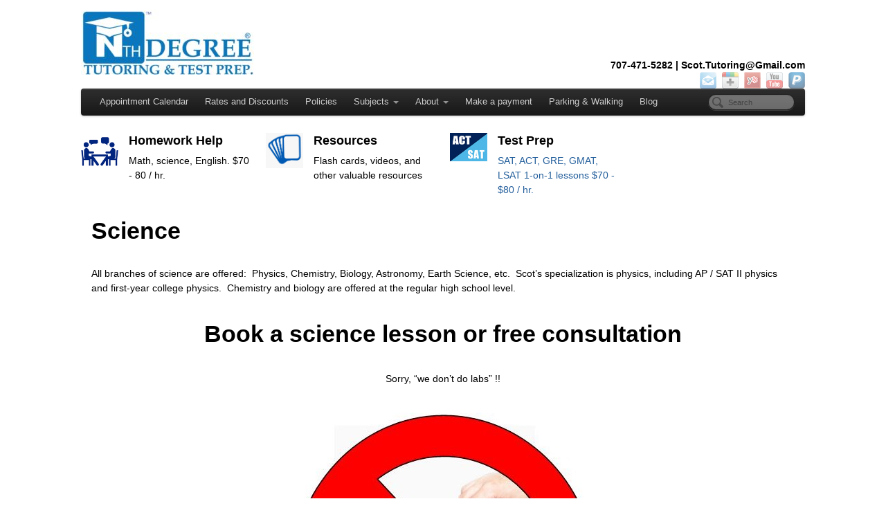

--- FILE ---
content_type: text/html; charset=UTF-8
request_url: https://www.nthdegreetutoring.com/subjects/science/
body_size: 7596
content:
<!DOCTYPE html>
<html lang="en-US">
<head>
<meta name = "format-detection" content = "telephone=no" />
<meta http-equiv="Content-Type" content="text/html; charset=UTF-8" />

<!-- Site Crafted Using PageLines v1.3.3 - WordPress - HTML5 ( not logged in ) - www.PageLines.com -->

<!-- Title -->
<title>Nth Degree Tutoring | Science</title>

<!-- Start >> Meta Tags and Inline Scripts -->
<meta name='robots' content='max-image-preview:large' />
	<style>img:is([sizes="auto" i], [sizes^="auto," i]) { contain-intrinsic-size: 3000px 1500px }</style>
	<link rel="alternate" type="application/rss+xml" title="Nth Degree Tutoring &raquo; Feed" href="https://www.nthdegreetutoring.com/feed/" />
<link rel="alternate" type="application/rss+xml" title="Nth Degree Tutoring &raquo; Comments Feed" href="https://www.nthdegreetutoring.com/comments/feed/" />
<script type="text/javascript">
/* <![CDATA[ */
window._wpemojiSettings = {"baseUrl":"https:\/\/s.w.org\/images\/core\/emoji\/16.0.1\/72x72\/","ext":".png","svgUrl":"https:\/\/s.w.org\/images\/core\/emoji\/16.0.1\/svg\/","svgExt":".svg","source":{"concatemoji":"https:\/\/www.nthdegreetutoring.com\/wp-includes\/js\/wp-emoji-release.min.js?ver=6.8.3"}};
/*! This file is auto-generated */
!function(s,n){var o,i,e;function c(e){try{var t={supportTests:e,timestamp:(new Date).valueOf()};sessionStorage.setItem(o,JSON.stringify(t))}catch(e){}}function p(e,t,n){e.clearRect(0,0,e.canvas.width,e.canvas.height),e.fillText(t,0,0);var t=new Uint32Array(e.getImageData(0,0,e.canvas.width,e.canvas.height).data),a=(e.clearRect(0,0,e.canvas.width,e.canvas.height),e.fillText(n,0,0),new Uint32Array(e.getImageData(0,0,e.canvas.width,e.canvas.height).data));return t.every(function(e,t){return e===a[t]})}function u(e,t){e.clearRect(0,0,e.canvas.width,e.canvas.height),e.fillText(t,0,0);for(var n=e.getImageData(16,16,1,1),a=0;a<n.data.length;a++)if(0!==n.data[a])return!1;return!0}function f(e,t,n,a){switch(t){case"flag":return n(e,"\ud83c\udff3\ufe0f\u200d\u26a7\ufe0f","\ud83c\udff3\ufe0f\u200b\u26a7\ufe0f")?!1:!n(e,"\ud83c\udde8\ud83c\uddf6","\ud83c\udde8\u200b\ud83c\uddf6")&&!n(e,"\ud83c\udff4\udb40\udc67\udb40\udc62\udb40\udc65\udb40\udc6e\udb40\udc67\udb40\udc7f","\ud83c\udff4\u200b\udb40\udc67\u200b\udb40\udc62\u200b\udb40\udc65\u200b\udb40\udc6e\u200b\udb40\udc67\u200b\udb40\udc7f");case"emoji":return!a(e,"\ud83e\udedf")}return!1}function g(e,t,n,a){var r="undefined"!=typeof WorkerGlobalScope&&self instanceof WorkerGlobalScope?new OffscreenCanvas(300,150):s.createElement("canvas"),o=r.getContext("2d",{willReadFrequently:!0}),i=(o.textBaseline="top",o.font="600 32px Arial",{});return e.forEach(function(e){i[e]=t(o,e,n,a)}),i}function t(e){var t=s.createElement("script");t.src=e,t.defer=!0,s.head.appendChild(t)}"undefined"!=typeof Promise&&(o="wpEmojiSettingsSupports",i=["flag","emoji"],n.supports={everything:!0,everythingExceptFlag:!0},e=new Promise(function(e){s.addEventListener("DOMContentLoaded",e,{once:!0})}),new Promise(function(t){var n=function(){try{var e=JSON.parse(sessionStorage.getItem(o));if("object"==typeof e&&"number"==typeof e.timestamp&&(new Date).valueOf()<e.timestamp+604800&&"object"==typeof e.supportTests)return e.supportTests}catch(e){}return null}();if(!n){if("undefined"!=typeof Worker&&"undefined"!=typeof OffscreenCanvas&&"undefined"!=typeof URL&&URL.createObjectURL&&"undefined"!=typeof Blob)try{var e="postMessage("+g.toString()+"("+[JSON.stringify(i),f.toString(),p.toString(),u.toString()].join(",")+"));",a=new Blob([e],{type:"text/javascript"}),r=new Worker(URL.createObjectURL(a),{name:"wpTestEmojiSupports"});return void(r.onmessage=function(e){c(n=e.data),r.terminate(),t(n)})}catch(e){}c(n=g(i,f,p,u))}t(n)}).then(function(e){for(var t in e)n.supports[t]=e[t],n.supports.everything=n.supports.everything&&n.supports[t],"flag"!==t&&(n.supports.everythingExceptFlag=n.supports.everythingExceptFlag&&n.supports[t]);n.supports.everythingExceptFlag=n.supports.everythingExceptFlag&&!n.supports.flag,n.DOMReady=!1,n.readyCallback=function(){n.DOMReady=!0}}).then(function(){return e}).then(function(){var e;n.supports.everything||(n.readyCallback(),(e=n.source||{}).concatemoji?t(e.concatemoji):e.wpemoji&&e.twemoji&&(t(e.twemoji),t(e.wpemoji)))}))}((window,document),window._wpemojiSettings);
/* ]]> */
</script>

<!-- Styles -->
<link rel='stylesheet' id='wp-quicklatex-format-css' href='https://www.nthdegreetutoring.com/wp-content/plugins/wp-quicklatex/css/quicklatex-format.css?ver=6.8.3' type='text/css' media='all' />
<style id='wp-emoji-styles-inline-css' type='text/css'>

	img.wp-smiley, img.emoji {
		display: inline !important;
		border: none !important;
		box-shadow: none !important;
		height: 1em !important;
		width: 1em !important;
		margin: 0 0.07em !important;
		vertical-align: -0.1em !important;
		background: none !important;
		padding: 0 !important;
	}
</style>
<link rel='stylesheet' id='wp-block-library-css' href='https://www.nthdegreetutoring.com/wp-includes/css/dist/block-library/style.min.css?ver=6.8.3' type='text/css' media='all' />
<style id='classic-theme-styles-inline-css' type='text/css'>
/*! This file is auto-generated */
.wp-block-button__link{color:#fff;background-color:#32373c;border-radius:9999px;box-shadow:none;text-decoration:none;padding:calc(.667em + 2px) calc(1.333em + 2px);font-size:1.125em}.wp-block-file__button{background:#32373c;color:#fff;text-decoration:none}
</style>
<style id='global-styles-inline-css' type='text/css'>
:root{--wp--preset--aspect-ratio--square: 1;--wp--preset--aspect-ratio--4-3: 4/3;--wp--preset--aspect-ratio--3-4: 3/4;--wp--preset--aspect-ratio--3-2: 3/2;--wp--preset--aspect-ratio--2-3: 2/3;--wp--preset--aspect-ratio--16-9: 16/9;--wp--preset--aspect-ratio--9-16: 9/16;--wp--preset--color--black: #000000;--wp--preset--color--cyan-bluish-gray: #abb8c3;--wp--preset--color--white: #ffffff;--wp--preset--color--pale-pink: #f78da7;--wp--preset--color--vivid-red: #cf2e2e;--wp--preset--color--luminous-vivid-orange: #ff6900;--wp--preset--color--luminous-vivid-amber: #fcb900;--wp--preset--color--light-green-cyan: #7bdcb5;--wp--preset--color--vivid-green-cyan: #00d084;--wp--preset--color--pale-cyan-blue: #8ed1fc;--wp--preset--color--vivid-cyan-blue: #0693e3;--wp--preset--color--vivid-purple: #9b51e0;--wp--preset--gradient--vivid-cyan-blue-to-vivid-purple: linear-gradient(135deg,rgba(6,147,227,1) 0%,rgb(155,81,224) 100%);--wp--preset--gradient--light-green-cyan-to-vivid-green-cyan: linear-gradient(135deg,rgb(122,220,180) 0%,rgb(0,208,130) 100%);--wp--preset--gradient--luminous-vivid-amber-to-luminous-vivid-orange: linear-gradient(135deg,rgba(252,185,0,1) 0%,rgba(255,105,0,1) 100%);--wp--preset--gradient--luminous-vivid-orange-to-vivid-red: linear-gradient(135deg,rgba(255,105,0,1) 0%,rgb(207,46,46) 100%);--wp--preset--gradient--very-light-gray-to-cyan-bluish-gray: linear-gradient(135deg,rgb(238,238,238) 0%,rgb(169,184,195) 100%);--wp--preset--gradient--cool-to-warm-spectrum: linear-gradient(135deg,rgb(74,234,220) 0%,rgb(151,120,209) 20%,rgb(207,42,186) 40%,rgb(238,44,130) 60%,rgb(251,105,98) 80%,rgb(254,248,76) 100%);--wp--preset--gradient--blush-light-purple: linear-gradient(135deg,rgb(255,206,236) 0%,rgb(152,150,240) 100%);--wp--preset--gradient--blush-bordeaux: linear-gradient(135deg,rgb(254,205,165) 0%,rgb(254,45,45) 50%,rgb(107,0,62) 100%);--wp--preset--gradient--luminous-dusk: linear-gradient(135deg,rgb(255,203,112) 0%,rgb(199,81,192) 50%,rgb(65,88,208) 100%);--wp--preset--gradient--pale-ocean: linear-gradient(135deg,rgb(255,245,203) 0%,rgb(182,227,212) 50%,rgb(51,167,181) 100%);--wp--preset--gradient--electric-grass: linear-gradient(135deg,rgb(202,248,128) 0%,rgb(113,206,126) 100%);--wp--preset--gradient--midnight: linear-gradient(135deg,rgb(2,3,129) 0%,rgb(40,116,252) 100%);--wp--preset--font-size--small: 13px;--wp--preset--font-size--medium: 20px;--wp--preset--font-size--large: 36px;--wp--preset--font-size--x-large: 42px;--wp--preset--spacing--20: 0.44rem;--wp--preset--spacing--30: 0.67rem;--wp--preset--spacing--40: 1rem;--wp--preset--spacing--50: 1.5rem;--wp--preset--spacing--60: 2.25rem;--wp--preset--spacing--70: 3.38rem;--wp--preset--spacing--80: 5.06rem;--wp--preset--shadow--natural: 6px 6px 9px rgba(0, 0, 0, 0.2);--wp--preset--shadow--deep: 12px 12px 50px rgba(0, 0, 0, 0.4);--wp--preset--shadow--sharp: 6px 6px 0px rgba(0, 0, 0, 0.2);--wp--preset--shadow--outlined: 6px 6px 0px -3px rgba(255, 255, 255, 1), 6px 6px rgba(0, 0, 0, 1);--wp--preset--shadow--crisp: 6px 6px 0px rgba(0, 0, 0, 1);}:where(.is-layout-flex){gap: 0.5em;}:where(.is-layout-grid){gap: 0.5em;}body .is-layout-flex{display: flex;}.is-layout-flex{flex-wrap: wrap;align-items: center;}.is-layout-flex > :is(*, div){margin: 0;}body .is-layout-grid{display: grid;}.is-layout-grid > :is(*, div){margin: 0;}:where(.wp-block-columns.is-layout-flex){gap: 2em;}:where(.wp-block-columns.is-layout-grid){gap: 2em;}:where(.wp-block-post-template.is-layout-flex){gap: 1.25em;}:where(.wp-block-post-template.is-layout-grid){gap: 1.25em;}.has-black-color{color: var(--wp--preset--color--black) !important;}.has-cyan-bluish-gray-color{color: var(--wp--preset--color--cyan-bluish-gray) !important;}.has-white-color{color: var(--wp--preset--color--white) !important;}.has-pale-pink-color{color: var(--wp--preset--color--pale-pink) !important;}.has-vivid-red-color{color: var(--wp--preset--color--vivid-red) !important;}.has-luminous-vivid-orange-color{color: var(--wp--preset--color--luminous-vivid-orange) !important;}.has-luminous-vivid-amber-color{color: var(--wp--preset--color--luminous-vivid-amber) !important;}.has-light-green-cyan-color{color: var(--wp--preset--color--light-green-cyan) !important;}.has-vivid-green-cyan-color{color: var(--wp--preset--color--vivid-green-cyan) !important;}.has-pale-cyan-blue-color{color: var(--wp--preset--color--pale-cyan-blue) !important;}.has-vivid-cyan-blue-color{color: var(--wp--preset--color--vivid-cyan-blue) !important;}.has-vivid-purple-color{color: var(--wp--preset--color--vivid-purple) !important;}.has-black-background-color{background-color: var(--wp--preset--color--black) !important;}.has-cyan-bluish-gray-background-color{background-color: var(--wp--preset--color--cyan-bluish-gray) !important;}.has-white-background-color{background-color: var(--wp--preset--color--white) !important;}.has-pale-pink-background-color{background-color: var(--wp--preset--color--pale-pink) !important;}.has-vivid-red-background-color{background-color: var(--wp--preset--color--vivid-red) !important;}.has-luminous-vivid-orange-background-color{background-color: var(--wp--preset--color--luminous-vivid-orange) !important;}.has-luminous-vivid-amber-background-color{background-color: var(--wp--preset--color--luminous-vivid-amber) !important;}.has-light-green-cyan-background-color{background-color: var(--wp--preset--color--light-green-cyan) !important;}.has-vivid-green-cyan-background-color{background-color: var(--wp--preset--color--vivid-green-cyan) !important;}.has-pale-cyan-blue-background-color{background-color: var(--wp--preset--color--pale-cyan-blue) !important;}.has-vivid-cyan-blue-background-color{background-color: var(--wp--preset--color--vivid-cyan-blue) !important;}.has-vivid-purple-background-color{background-color: var(--wp--preset--color--vivid-purple) !important;}.has-black-border-color{border-color: var(--wp--preset--color--black) !important;}.has-cyan-bluish-gray-border-color{border-color: var(--wp--preset--color--cyan-bluish-gray) !important;}.has-white-border-color{border-color: var(--wp--preset--color--white) !important;}.has-pale-pink-border-color{border-color: var(--wp--preset--color--pale-pink) !important;}.has-vivid-red-border-color{border-color: var(--wp--preset--color--vivid-red) !important;}.has-luminous-vivid-orange-border-color{border-color: var(--wp--preset--color--luminous-vivid-orange) !important;}.has-luminous-vivid-amber-border-color{border-color: var(--wp--preset--color--luminous-vivid-amber) !important;}.has-light-green-cyan-border-color{border-color: var(--wp--preset--color--light-green-cyan) !important;}.has-vivid-green-cyan-border-color{border-color: var(--wp--preset--color--vivid-green-cyan) !important;}.has-pale-cyan-blue-border-color{border-color: var(--wp--preset--color--pale-cyan-blue) !important;}.has-vivid-cyan-blue-border-color{border-color: var(--wp--preset--color--vivid-cyan-blue) !important;}.has-vivid-purple-border-color{border-color: var(--wp--preset--color--vivid-purple) !important;}.has-vivid-cyan-blue-to-vivid-purple-gradient-background{background: var(--wp--preset--gradient--vivid-cyan-blue-to-vivid-purple) !important;}.has-light-green-cyan-to-vivid-green-cyan-gradient-background{background: var(--wp--preset--gradient--light-green-cyan-to-vivid-green-cyan) !important;}.has-luminous-vivid-amber-to-luminous-vivid-orange-gradient-background{background: var(--wp--preset--gradient--luminous-vivid-amber-to-luminous-vivid-orange) !important;}.has-luminous-vivid-orange-to-vivid-red-gradient-background{background: var(--wp--preset--gradient--luminous-vivid-orange-to-vivid-red) !important;}.has-very-light-gray-to-cyan-bluish-gray-gradient-background{background: var(--wp--preset--gradient--very-light-gray-to-cyan-bluish-gray) !important;}.has-cool-to-warm-spectrum-gradient-background{background: var(--wp--preset--gradient--cool-to-warm-spectrum) !important;}.has-blush-light-purple-gradient-background{background: var(--wp--preset--gradient--blush-light-purple) !important;}.has-blush-bordeaux-gradient-background{background: var(--wp--preset--gradient--blush-bordeaux) !important;}.has-luminous-dusk-gradient-background{background: var(--wp--preset--gradient--luminous-dusk) !important;}.has-pale-ocean-gradient-background{background: var(--wp--preset--gradient--pale-ocean) !important;}.has-electric-grass-gradient-background{background: var(--wp--preset--gradient--electric-grass) !important;}.has-midnight-gradient-background{background: var(--wp--preset--gradient--midnight) !important;}.has-small-font-size{font-size: var(--wp--preset--font-size--small) !important;}.has-medium-font-size{font-size: var(--wp--preset--font-size--medium) !important;}.has-large-font-size{font-size: var(--wp--preset--font-size--large) !important;}.has-x-large-font-size{font-size: var(--wp--preset--font-size--x-large) !important;}
:where(.wp-block-post-template.is-layout-flex){gap: 1.25em;}:where(.wp-block-post-template.is-layout-grid){gap: 1.25em;}
:where(.wp-block-columns.is-layout-flex){gap: 2em;}:where(.wp-block-columns.is-layout-grid){gap: 2em;}
:root :where(.wp-block-pullquote){font-size: 1.5em;line-height: 1.6;}
</style>
<link rel='stylesheet' id='pagelines-less-css' href='https://www.nthdegreetutoring.com/wp-content/uploads/pagelines/compiled-css-1669173580.css' type='text/css' media='all' />

<!-- Scripts -->
<script type="text/javascript" src="https://www.nthdegreetutoring.com/wp-includes/js/jquery/jquery.min.js?ver=3.7.1" id="jquery-core-js"></script>
<script type="text/javascript" src="https://www.nthdegreetutoring.com/wp-includes/js/jquery/jquery-migrate.min.js?ver=3.4.1" id="jquery-migrate-js"></script>
<script type="text/javascript" src="https://www.nthdegreetutoring.com/wp-content/themes/pagelines/sections/navbar/navbar.js?ver=6.8.3" id="navbar-js"></script>
<script type="text/javascript" src="https://www.nthdegreetutoring.com/wp-content/plugins/wp-quicklatex/js/wp-quicklatex-frontend.js?ver=1.0" id="wp-quicklatex-frontend-js"></script>
<link rel="profile" href="https://gmpg.org/xfn/11" />
<meta name="viewport" content="width=device-width, initial-scale=1, maximum-scale=1" /><link rel="https://api.w.org/" href="https://www.nthdegreetutoring.com/wp-json/" /><link rel="alternate" title="JSON" type="application/json" href="https://www.nthdegreetutoring.com/wp-json/wp/v2/pages/49" /><link rel="EditURI" type="application/rsd+xml" title="RSD" href="https://www.nthdegreetutoring.com/xmlrpc.php?rsd" />
<meta name="generator" content="WordPress 6.8.3" />
<link rel="canonical" href="https://www.nthdegreetutoring.com/subjects/science/" />
<link rel='shortlink' href='https://www.nthdegreetutoring.com/?p=49' />
<link rel="alternate" title="oEmbed (JSON)" type="application/json+oembed" href="https://www.nthdegreetutoring.com/wp-json/oembed/1.0/embed?url=https%3A%2F%2Fwww.nthdegreetutoring.com%2Fsubjects%2Fscience%2F" />
<link rel="alternate" title="oEmbed (XML)" type="text/xml+oembed" href="https://www.nthdegreetutoring.com/wp-json/oembed/1.0/embed?url=https%3A%2F%2Fwww.nthdegreetutoring.com%2Fsubjects%2Fscience%2F&#038;format=xml" />

<!-- NavBar | Section Head -->
			<!--[if IE 8]>
				<style>
					.nav-collapse.collapse {
						height: auto;
						overflow: visible;
					}
				</style>
			<![endif]-->		
		<link rel="icon" href="https://www.nthdegreetutoring.com/wp-content/uploads/2020/11/cropped-logo_2013_blue_square-32x32.jpg" sizes="32x32" />
<link rel="icon" href="https://www.nthdegreetutoring.com/wp-content/uploads/2020/11/cropped-logo_2013_blue_square-192x192.jpg" sizes="192x192" />
<link rel="apple-touch-icon" href="https://www.nthdegreetutoring.com/wp-content/uploads/2020/11/cropped-logo_2013_blue_square-180x180.jpg" />
<meta name="msapplication-TileImage" content="https://www.nthdegreetutoring.com/wp-content/uploads/2020/11/cropped-logo_2013_blue_square-270x270.jpg" />

</head>

<!-- Start >> HTML Body -->
<body data-rsssl=1 class="wp-singular page-template-default page page-id-49 page-child parent-pageid-44 wp-theme-pagelines custom responsive pagelines default full_width ">
<div id="site" class="fullwidth">
	<div id="page" class="thepage">
				<div class="page-canvas">
						<header id="header" class="container-group">
				<div class="outline">
					

<!-- Branding | Section Template -->
<section id="branding" class="container no_clone section-branding fix"><div class="texture"><div class="content"><div class="content-pad"><div class="branding_wrap fix"><a class="plbrand mainlogo-link" href="https://www.nthdegreetutoring.com" title="Nth Degree Tutoring"><img class="mainlogo-img" src="https://www.nthdegreetutoring.com/wp-content/uploads/2020/11/logo_2013_blue_R-e1606101923150.jpg" alt="Nth Degree Tutoring" /></a><div class="icons" style="bottom: 0px; right: px;"><strong>707-471-5282 | Scot.Tutoring@Gmail.com</strong><br /><a href="https://www.NthDegreeTutoring.com/make-a-payment/"><img src="/wp-content/themes/pagelines/sections/branding/paypal.png" alt="Paypal"/></a><a target="_blank" href="https://www.youtube.com/@nthdegreetutoring9819" class="facebooklink"><img src="/wp-content/themes/pagelines/sections/branding/youtube.png" alt="Youtube"/></a><a target="_blank" href="http://www.yelp.com/biz/nth-degree-tutoring-and-test-prep-vacaville-vacaville" class="facebooklink"><img src="/wp-content/themes/pagelines/sections/branding/yelp.png" alt="Yelp"/></a><a target="_blank" href="https://g.page/r/CUWT5HMGu-PaEAI/review" class="facebooklink"><img src="/wp-content/themes/pagelines/sections/branding/google.png" alt="Google Business"/></a><a href="mailto:scot.tutoring@gmail.com" class="facebooklink"><img src="/wp-content/themes/pagelines/sections/branding/email.png" alt="E-mail"/></a></div></div></div>		
			<script type="text/javascript"> 
				jQuery('.icons a').hover(function(){ jQuery(this).fadeTo('fast', 1); },function(){ jQuery(this).fadeTo('fast', 0.5);});
			</script>
</div></div></div></section>

<!-- NavBar | Section Template -->
<section id="navbar" class="container no_clone section-navbar fix"><div class="content"><div class="content-pad">	<div class="navbar fix navbar-content-width  pl-color-black-trans">
	  <div class="navbar-inner ">
	    <div class="navbar-content-pad fix">
	    		
	      <a href="javascript:void(0)" class="nav-btn nav-btn-navbar" data-toggle="collapse" data-target=".nav-collapse">
	        <span class="icon-bar"></span>
	        <span class="icon-bar"></span>
	        <span class="icon-bar"></span>
	      </a>
			
	      		<div class="nav-collapse collapse">
	       <form method="get" class="searchform" onsubmit="this.submit();return false;" action="https://www.nthdegreetutoring.com/" ><fieldset><input type="text" value="" name="s" class="searchfield" placeholder="Search" /></fieldset></form><ul id="menu-main-menu" class="font-sub navline pldrop pull-left"><li id="menu-item-2746" class="menu-item menu-item-type-post_type menu-item-object-page menu-item-2746"><a href="https://www.nthdegreetutoring.com/appointment-calendar/">Appointment Calendar</a></li>
<li id="menu-item-911" class="menu-item menu-item-type-post_type menu-item-object-page menu-item-911"><a href="https://www.nthdegreetutoring.com/rates/">Rates and Discounts</a></li>
<li id="menu-item-913" class="menu-item menu-item-type-post_type menu-item-object-page menu-item-913"><a href="https://www.nthdegreetutoring.com/policies/">Policies</a></li>
<li id="menu-item-896" class="menu-item menu-item-type-post_type menu-item-object-page current-page-ancestor current-menu-ancestor current-menu-parent current-page-parent current_page_parent current_page_ancestor menu-item-has-children menu-item-896"><a href="https://www.nthdegreetutoring.com/subjects/">Subjects</a>
<ul class="sub-menu">
	<li id="menu-item-906" class="menu-item menu-item-type-post_type menu-item-object-page menu-item-906"><a href="https://www.nthdegreetutoring.com/subjects/ap/">AP</a></li>
	<li id="menu-item-905" class="menu-item menu-item-type-post_type menu-item-object-page menu-item-905"><a href="https://www.nthdegreetutoring.com/subjects/english/">English</a></li>
	<li id="menu-item-908" class="menu-item menu-item-type-post_type menu-item-object-page menu-item-908"><a href="https://www.nthdegreetutoring.com/subjects/gmat/">GMAT</a></li>
	<li id="menu-item-899" class="menu-item menu-item-type-post_type menu-item-object-page menu-item-899"><a href="https://www.nthdegreetutoring.com/subjects/gre/">GRE</a></li>
	<li id="menu-item-1237" class="menu-item menu-item-type-post_type menu-item-object-page menu-item-1237"><a href="https://www.nthdegreetutoring.com/subjects/history/">History</a></li>
	<li id="menu-item-900" class="menu-item menu-item-type-post_type menu-item-object-page menu-item-900"><a href="https://www.nthdegreetutoring.com/subjects/law-civics/">Law / Civics</a></li>
	<li id="menu-item-909" class="menu-item menu-item-type-post_type menu-item-object-page menu-item-909"><a href="https://www.nthdegreetutoring.com/subjects/lsat/">LSAT</a></li>
	<li id="menu-item-898" class="menu-item menu-item-type-post_type menu-item-object-page menu-item-898"><a href="https://www.nthdegreetutoring.com/subjects/math/">Math</a></li>
	<li id="menu-item-907" class="menu-item menu-item-type-post_type menu-item-object-page menu-item-907"><a href="https://www.nthdegreetutoring.com/subjects/sat-act/">SAT / ACT</a></li>
	<li id="menu-item-902" class="menu-item menu-item-type-post_type menu-item-object-page current-menu-item page_item page-item-49 current_page_item menu-item-902"><a href="https://www.nthdegreetutoring.com/subjects/science/" aria-current="page">Science</a></li>
</ul>
</li>
<li id="menu-item-915" class="menu-item menu-item-type-post_type menu-item-object-page menu-item-has-children menu-item-915"><a href="https://www.nthdegreetutoring.com/about/">About</a>
<ul class="sub-menu">
	<li id="menu-item-916" class="menu-item menu-item-type-post_type menu-item-object-page menu-item-916"><a href="https://www.nthdegreetutoring.com/about/scot-fagerland/">Scot S. Fagerland, Esq.</a></li>
	<li id="menu-item-919" class="menu-item menu-item-type-post_type menu-item-object-page menu-item-919"><a href="https://www.nthdegreetutoring.com/about/results/">Results</a></li>
	<li id="menu-item-1187" class="menu-item menu-item-type-post_type menu-item-object-page menu-item-1187"><a href="https://www.nthdegreetutoring.com/about/corporate/">Corporate and Privacy</a></li>
</ul>
</li>
<li id="menu-item-1928" class="menu-item menu-item-type-post_type menu-item-object-page menu-item-1928"><a href="https://www.nthdegreetutoring.com/make-a-payment/">Make a payment</a></li>
<li id="menu-item-3308" class="menu-item menu-item-type-post_type menu-item-object-page menu-item-3308"><a href="https://www.nthdegreetutoring.com/parking-walking/">Parking &#038; Walking</a></li>
<li id="menu-item-917" class="menu-item menu-item-type-post_type menu-item-object-page menu-item-917"><a href="https://www.nthdegreetutoring.com/blog/">Blog</a></li>
</ul>				</div>
				<div class="clear"></div>
			</div>
		</div>
	</div>
</div></div></section>

<!-- Boxes | Section Template -->
<section id="boxes" class="container no_clone section-boxes fix"><div class="texture"><div class="content"><div class="content-pad"><div class="fboxes fix"><div class="plgrid "><div class="plgrid-pad"><div class="pprow grid-row fix "><div class="grid-element pp4 img_grid "><div class="grid-element-pad"><div id="fbox_6" class="fbox "><div class="media box-media inline_thumbs"><div class="blocks box-media-pad"><div class="fboxgraphic img " style="width: 22%; max-width:100px"><a href="https://www.nthdegreetutoring.com/homework-help" title="Homework Help" ><img src="https://www.nthdegreetutoring.com/wp-content/uploads/2016/03/one_on_one.png" alt="Homework Help" style="max-width: 100%" /></a></div><div class="fboxinfo fix bd"><div class="fboxtitle"><h3><a  href="https://www.nthdegreetutoring.com/homework-help">Homework Help</a></h3></div><div class="fboxtext">Math, science, English. $70 - 80 / hr.  </div></div></div></div></div></div></div><div class="grid-element pp4 img_grid "><div class="grid-element-pad"><div id="fbox_2812" class="fbox "><div class="media box-media inline_thumbs"><div class="blocks box-media-pad"><div class="fboxgraphic img " style="width: 22%; max-width:100px"><a href="https://www.NthDegreeTutoring.com/resources" title="Resources" ><img src="https://www.nthdegreetutoring.com/wp-content/uploads/2020/07/flash_cards.png" alt="Resources" style="max-width: 100%" /></a></div><div class="fboxinfo fix bd"><div class="fboxtitle"><h3><a  href="https://www.NthDegreeTutoring.com/resources">Resources</a></h3></div><div class="fboxtext">Flash cards, videos, and other valuable resources  </div></div></div></div></div></div></div><div class="grid-element pp4 img_grid pplast"><div class="grid-element-pad"><div id="fbox_1015" class="fbox "><div class="media box-media inline_thumbs"><div class="blocks box-media-pad"><div class="fboxgraphic img " style="width: 22%; max-width:100px"><a href="https://www.nthdegreetutoring.com/subjects/test-prep" title="Test Prep" ><img src="https://www.nthdegreetutoring.com/wp-content/uploads/2016/04/satact.jpg" alt="Test Prep" style="max-width: 100%" /></a></div><div class="fboxinfo fix bd"><div class="fboxtitle"><h3><a  href="https://www.nthdegreetutoring.com/subjects/test-prep">Test Prep</a></h3></div><div class="fboxtext"><a href="https://www.nthdegreetutoring.com/subjects/test-prep/">SAT, ACT, GRE, GMAT, LSAT 1-on-1 lessons $70 - $80 / hr. </a>  </div></div></div></div></div></div></div></div></div></div></div></div></div></div></section>				</div>
			</header>
			     			<div id="page-main" class="container-group">
				<div id="dynamic-content" class="outline">


<!-- Content | Section Template -->
<section id="content" class="container no_clone section-content-area fix"><div class="texture"><div class="content"><div class="content-pad">		<div id="pagelines_content" class="fullwidth fix">

						<div id="column-wrap" class="fix">

								<div id="column-main" class="mcolumn fix">
					<div class="mcolumn-pad" >
						

<!-- PostLoop | Section Template -->
<section id="postloop" class="copy no_clone section-postloop"><div class="copy-pad"><article class="fpost post-number-1 post-49 page type-page status-publish hentry" id="post-49"><div class="hentry-pad"><section class="post-meta fix post-nothumb  media"><section class="bd post-header fix" ><section class="bd post-title-section fix"><hgroup class="post-title fix"><h1 class="entry-title pagetitle">Science</h1>
</hgroup></section> </section></section><div class="entry_wrap fix"><div class="entry_content"><p>All branches of science are offered:  Physics, Chemistry, Biology, Astronomy, Earth Science, etc.  Scot&#8217;s specialization is physics, including AP / SAT II physics and first-year college physics.  Chemistry and biology are offered at the regular high school level.</p>
<h1 style="text-align: center;"><a href="https://www.nthdegreetutoring.com/appointments-calendar/">Book a science lesson or free consultation</a></h1>
<p style="text-align: center;">Sorry, &#8220;we don&#8217;t do labs&#8221; !!</p>
<p><img fetchpriority="high" decoding="async" class="size-full wp-image-1274 aligncenter" src="https://www.nthdegreetutoring.com/wp-content/uploads/2012/12/no_labs.jpg" alt="no_labs" width="497" height="513" srcset="https://www.nthdegreetutoring.com/wp-content/uploads/2012/12/no_labs.jpg 497w, https://www.nthdegreetutoring.com/wp-content/uploads/2012/12/no_labs-291x300.jpg 291w" sizes="(max-width: 497px) 100vw, 497px" /></p>
<p>&nbsp;</p>
</div></div></div></article><div class="clear"></div></div></section>					</div>
				</div>

							</div>	
					</div>
</div></div></div></section>				</div>
								<div id="morefoot_area" class="container-group">
									</div>
				<div class="clear"></div>
			</div>
		</div>
	</div>

	<footer id="footer" class="container-group">
		<div class="outline fix">
		

<!-- Footer Columns Sidebar | Section Template -->
<section id="sb_footcols" class="container no_clone section-sb_footcols fix"><div class="texture"><div class="content"><div class="content-pad"><div class="fcolumns ppfull pprow"><div class="fcolumns-pad fix"><div class="pp1 footcol"><div class="footcol-pad">			<div class="execphpwidget">
<div class="navbar fix navbar-content-width  pl-color-black-trans">&nbsp;<a href="?page_id=42"><strong>"</strong>I got an 87% on my Physics Test ... I could not have done it without you!<strong>"</strong>
</a><br /><div style="text-align: right"><br />&nbsp;Copyright &copy; 2016 The Law Office of Scot S. Fagerland, PC; 2012 Scot Fagerland&nbsp;<br /><div style="font-size: 10px;">&nbsp;Website by <a href="http://robertrafii.com">Robert Rafii</a>&nbsp;</div></div></div></div>
		</div></div></div></div><div class="clear"></div></div></div></div></section>		</div>
	</footer>
</div>
<script type="speculationrules">
{"prefetch":[{"source":"document","where":{"and":[{"href_matches":"\/*"},{"not":{"href_matches":["\/wp-*.php","\/wp-admin\/*","\/wp-content\/uploads\/*","\/wp-content\/*","\/wp-content\/plugins\/*","\/wp-content\/themes\/pagelines\/*","\/*\\?(.+)"]}},{"not":{"selector_matches":"a[rel~=\"nofollow\"]"}},{"not":{"selector_matches":".no-prefetch, .no-prefetch a"}}]},"eagerness":"conservative"}]}
</script>

<!-- Footer Scripts -->
<script type="text/javascript" src="https://www.nthdegreetutoring.com/wp-content/plugins/page-links-to/dist/new-tab.js?ver=3.3.7" id="page-links-to-js"></script>
<script type="text/javascript" src="https://www.nthdegreetutoring.com/wp-content/themes/pagelines/js/script.bootstrap.min.js?ver=2.2.1" id="pagelines-bootstrap-all-js"></script>
<script type="text/javascript" src="https://www.nthdegreetutoring.com/wp-content/themes/pagelines/js/script.blocks.js?ver=1.0.1" id="pagelines-blocks-js"></script>
<script>
  (function(i,s,o,g,r,a,m){i['GoogleAnalyticsObject']=r;i[r]=i[r]||function(){
  (i[r].q=i[r].q||[]).push(arguments)},i[r].l=1*new Date();a=s.createElement(o),
  m=s.getElementsByTagName(o)[0];a.async=1;a.src=g;m.parentNode.insertBefore(a,m)
  })(window,document,'script','//www.google-analytics.com/analytics.js','ga');

  ga('create', 'UA-53680047-1', 'auto');
  ga('send', 'pageview');

</script>
</body>
</html>


--- FILE ---
content_type: text/css
request_url: https://www.nthdegreetutoring.com/wp-content/uploads/pagelines/compiled-css-1669173580.css
body_size: 27971
content:
html,
body,
div,
span,
applet,
object,
iframe,
h1,
h2,
h3,
h4,
h5,
h6,
p,
blockquote,
pre,
a,
abbr,
acronym,
address,
big,
cite,
code,
del,
dfn,
em,
font,
img,
ins,
kbd,
q,
s,
samp,
small,
strike,
strong,
sub,
sup,
tt,
var,
b,
u,
i,
center,
dl,
dt,
dd,
ol,
ul,
li,
fieldset,
form,
label,
legend,
table,
caption,
tbody,
tfoot,
thead,
tr,
th,
td {
  margin: 0;
  padding: 0;
  border: 0;
  outline: 0;
  font-size: 100%;
  vertical-align: baseline;
  background: transparent;
}
body {
  line-height: 1;
}
ol,
ul {
  list-style: none;
}
blockquote,
q {
  quotes: none;
}
blockquote:before,
blockquote:after,
q:before,
q:after {
  content: '';
  content: none;
}
:focus {
  outline: 0;
}
ins {
  text-decoration: none;
}
del {
  text-decoration: line-through;
}
table {
  border-collapse: collapse;
  border-spacing: 0;
}
article,
aside,
details,
figcaption,
figure,
footer,
header,
hgroup,
nav,
section {
  display: block;
}
audio,
canvas,
video {
  display: inline-block;
  *display: inline;
  *zoom: 1;
}
audio:not([controls]) {
  display: none;
}
html {
  font-size: 100%;
  -webkit-text-size-adjust: 100%;
  -ms-text-size-adjust: 100%;
}
a:focus {
  outline: thin dotted #333;
  outline: 5px auto -webkit-focus-ring-color;
  outline-offset: -2px;
}
a:hover,
a:active {
  outline: 0;
}
sub,
sup {
  position: relative;
  font-size: 75%;
  line-height: 0;
  vertical-align: baseline;
}
sup {
  top: -0.5em;
}
sub {
  bottom: -0.25em;
}
img {
  height: auto;
  border: 0;
  -ms-interpolation-mode: bicubic;
  vertical-align: middle;
}
button,
input,
select,
textarea {
  margin: 0;
  font-size: 100%;
  vertical-align: middle;
}
button,
input {
  *overflow: visible;
  line-height: normal;
}
button::-moz-focus-inner,
input::-moz-focus-inner {
  padding: 0;
  border: 0;
}
button,
input[type="button"],
input[type="reset"],
input[type="submit"] {
  cursor: pointer;
  -webkit-appearance: button;
}
input[type="search"] {
  -webkit-appearance: textfield;
  -webkit-box-sizing: content-box;
  -moz-box-sizing: content-box;
  box-sizing: content-box;
}
input[type="search"]::-webkit-search-decoration,
input[type="search"]::-webkit-search-cancel-button {
  -webkit-appearance: none;
}
textarea {
  overflow: auto;
  vertical-align: top;
}
.hidden {
  display: none;
}
.aligncenter,
.alignnone {
  display: block;
  margin-left: auto;
  margin-right: auto;
}
.center,
.textcenter {
  text-align: center;
}
.alignleft {
  float: left;
  margin: 0 1.5em 1.5em 0;
}
.left {
  float: left;
}
.textleft {
  text-align: left;
}
.alignright {
  float: right;
  margin: 0 0 .4em 1.4em;
}
.right {
  float: right;
}
.textright {
  text-align: right;
}
.clear {
  clear: both;
}
.block {
  display: block;
}
img.center,
img[align="center"] {
  display: block;
  margin-left: auto;
  margin-right: auto;
}
img.left,
img[align="left"] {
  float: left;
  margin: 2px 10px 5px 0px;
}
img.right,
img[align="right"] {
  float: right;
  margin: 2px 0px 5px 10px;
}
#site {
  position: relative;
}
#site #page,
#site #dynamic-content {
  min-height: 400px;
  zoom: 1;
}
#site #page .page-canvas,
#site #dynamic-content .page-canvas {
  margin: 0 auto;
}
.fixed_width #page,
.fixed_width #footer {
  width: 100%;
  margin: 0 auto;
  position: relative;
}
.content {
  width: 100%;
  margin: 0 auto;
  position: relative;
}
.content .content-pad {
  padding: 15px;
}
#content .content-pad {
  padding-top: 10px;
}
#footer {
  clear: both;
  text-align: left;
  position: relative;
  color: rgba(170,170,170,0.6);
}
#footer li.link-list a,
#footer .widget-title {
  color: rgba(170,170,170,0.6);
}
#footer a,
#footer li h5 a {
  color: #AAAAAA;
}
section.container {
  margin: 0;
}
section.copy {
  margin: 1.6em 0;
}
.mcolumn-pad > :first-child,
.copy-pad > :first-child,
.scolumn-pad > :first-child,
.sidebar_widgets > :first-child,
.entry_content > :first-child,
.post-excerpt > :first-child {
  margin-top: 0;
}
.mcolumn-pad > :last-child,
.copy-pad > :last-child,
.scolumn-pad > :last-child,
.sidebar_widgets > :last-child,
.entry_content > :last-child,
.post-excerpt > :last-child {
  margin-bottom: 0;
}
#nav .content-pad,
#secondnav .content-pad {
  padding-top: 5px;
  padding-bottom: 5px;
}
#column-wrap {
  float: left;
}
#sidebar-wrap {
  float: right;
}
.two-sidebar-left #column-wrap,
.one-sidebar-left #column-wrap {
  float: right;
}
.two-sidebar-left #sidebar-wrap,
.one-sidebar-left #sidebar-wrap {
  float: left;
}
.two-sidebar-left #column-main,
.one-sidebar-left #column-main {
  float: right;
}
#column-main {
  float: left;
  display: inline;
}
.two-sidebar-center #column-main {
  float: right;
}
.two-sidebar-center #column-main .mcolumn-pad {
  padding-right: 20px;
  padding-left: 20px;
}
.one-sidebar-right #column-main .mcolumn-pad,
.two-sidebar-right #column-main .mcolumn-pad {
  padding: 14px 30px 0 15px;
}
.one-sidebar-left #column-main .mcolumn-pad,
.two-sidebar-left #column-main .mcolumn-pad {
  padding: 14px 15px 0 30px;
}
.fullwidth #column-main {
  float: none;
}
.fullwidth #column-main .mcolumn-pad {
  padding-right: 15px;
  padding-left: 15px;
}
.mcolumn-pad > article .hentry-pad:first-of-type {
  padding-top: 0;
}
#sidebar1,
#sidebar2 {
  float: left;
  overflow: hidden;
}
body.fixed_width {
  border-top: none;
}
body.fixed_width #page {
  padding-top: 12px;
}
body.fixed_width.content-shadow .page-canvas {
  box-shadow: 0 1px 5px rgba(0,0,0,0.8);
}
body.fixed_width #footer {
  background: transparent;
  margin: 0 auto;
}
body.fixed_width .section-morefoot .dcol-pad {
  padding: 15px;
}
body.fixed_width .section-branding .content-pad {
  padding: 25px;
}
body.fixed_width #header .searchform {
  margin-right: 10px;
}
body.fixed_width .section-boxes .dcol-pad {
  padding: 10px;
}
#header .outline {
  position: relative;
  zoom: 1;
  z-index: 15;
}
.widget-title,
#footer li h5 a,
.main_nav,
.author-details,
.post-nav,
.current_posts_info,
#secondnav {
  font-size: 86%;
}
a.site-title {
  display: block;
  margin: .3em 0 .15em;
  font-size: 2.6em;
  line-height: 1.1em;
}
.site-description {
  margin-left: .2em;
  font-size: 86%;
  color: rgba(0,0,0,0.7);
}
.navigation_wrap {
  position: relative;
}
.navigation_wrap .main_nav_container {
  width: 100%;
  float: left;
  margin-right: -230px;
}
.navigation_wrap .main_nav {
  margin-right: 230px;
  text-align: left;
  margin-top: 0px;
  z-index: 28;
  position: relative;
  height: 31px;
}
.main_nav {
  font-size: 86%;
}
.main_nav ul {
  list-style: none;
  display: block;
  margin: 0;
  padding: 0px;
  float: left;
}
.main_nav ul li {
  position: relative;
  margin: 0;
  padding: 0px;
  float: left;
  text-align: right;
}
.main_nav ul li a {
  line-height: 1em;
  padding: 10px 15px;
  text-decoration: none;
  display: block;
  border: 1px solid transparent;
  border-bottom: none;
}
.main_nav ul ul {
  display: none;
}
.main_nav ul ul ul li {
  text-align: left;
}
.sf-menu li:hover ul,
.sf-menu li.sfHover ul {
  top: 33px;
}
.sf-menu li ul li:last-child {
  border-bottom: none;
}
#subnav ul li a:active {
  text-decoration: none;
}
.main_nav_container.nosearch,
.nosearch .main_nav {
  margin-right: 0;
}
.fpost .post-excerpt .post-thumb.img {
  margin-right: 13px;
}
.fpost .post-thumb.img {
  margin-right: 20px;
}
.fpost .textcontent {
  margin: 20px 10px 0 0;
}
.fpost .media .img img {
  max-width: 100%;
  height: auto;
  margin: 0 auto;
}
.fpost .post-title h2 a:hover {
  text-decoration: underline;
}
.fpost .post-excerpt {
  margin: .6em 0;
}
.fpost.post .entry {
  margin-bottom: 1em;
  padding: 1em 0;
}
.full_img {
  margin-bottom: .8em;
}
.post-meta .c_img,
.hentry .c_img {
  display: block;
  border: 1px solid transparent;
  padding: 4px;
  max-width: 98%;
  line-height: 1em;
}
.post-meta {
  margin-bottom: 1.71em;
}
.post-meta.post-nocontent {
  margin-bottom: 0;
}
.post-meta .post-title-section {
  padding-bottom: 6px;
}
.post-meta .metabar {
  font-size: 80%;
  line-height: 1.6em;
}
.post-meta .metabar em {
  font-style: normal;
  color: rgba(0,0,0,0.7);
}
.post-meta .metabar em a {
  color: rgba(0,0,0,0.7);
}
.post-meta .metabar em a:hover {
  text-decoration: none;
  color: #000000;
}
.hentry {
  clear: both;
  margin: 0 0 1.8em;
}
.hentry .hentry-pad {
  padding: 0 0 25px;
}
.hentry .entry-title {
  margin: 0;
}
.entry_content img {
  max-width: 100%;
}
.fpost .post-excerpt {
  font-size: 1.03em;
  line-height: 1.55em;
}
.tags {
  font-size: 86%;
  color: rgba(0,0,0,0.7);
}
.tags .note {
  display: inline-block;
  vertical-align: top;
  margin-right: 16px;
  font-family: "Helvetica", Arial, serif;
  font-weight: normal;
  font-size: 80%;
  font-style: normal;
  text-transform: uppercase;
  letter-spacing: .1em;
  color: rgba(0,0,0,0.3);
}
.pledit {
  opacity: .7;
}
.pledit:hover {
  opacity: 1;
}
.clip_box {
  margin: 0 0 1.8em;
  border-color: #f2f2f2;
}
.clip {
  width: 47%;
  clear: none;
  float: left;
}
.clip .hentry {
  margin: 0;
}
.clip.clip-right {
  float: right;
}
.clip .post-meta .c_img {
  padding: 2px;
}
.clip .clip-header {
  padding: 4px 0 4px 0;
  display: table-cell;
  width: 10000px;
}
.clip .clip-thumb a {
  float: left;
  margin-right: 10px;
}
.clip .clip-thumb img {
  padding: 2px;
  display: block;
  margin: 0 0 0.4em;
}
.clip .post-excerpt {
  font-size: 90%;
  line-height: 1.6em;
  margin-bottom: 1.5em;
  margin-top: .5em;
}
.clip .post-excerpt .post-thumb.img {
  margin-right: 10px;
}
.clip .entry-title,
.clip .metabar {
  padding: 0;
}
.post-nav,
.current_posts_info {
  clear: both;
  padding: 5px 10px;
  position: relative;
  background-color: #f2f2f2;
}
.post-nav a,
.current_posts_info a {
  text-decoration: none;
  color: rgba(0,0,0,0.6);
}
.post-nav a:hover,
.current_posts_info a:hover {
  color: #000000;
}
.post-nav .previous a,
.current_posts_info .previous a {
  float: left;
  padding-left: 24px;
  background: url(https://www.nthdegreetutoring.com/wp-content/themes/pagelines/images/post-previous@2x.png) no-repeat left center;
}
.post-nav .next a,
.current_posts_info .next a {
  float: right;
  padding-right: 24px;
  text-align: right;
  background: url(https://www.nthdegreetutoring.com/wp-content/themes/pagelines/images/post-next@2x.png) no-repeat right center;
}
.post-nav .previous a,
.post-nav .next a,
.current_posts_info .previous a,
.current_posts_info .next a {
  line-height: 16px;
  display: block;
  background-size: 16px 16px;
}
.boomboard {
  padding: 100px;
  min-height: 350px;
}
.boomboard h2.hugetext {
  font-size: 8em;
}
.billboard {
  padding: 60px 15px;
  margin: 0 0 2.5em 0;
}
h2.notavail {
  margin-bottom: 1.5em;
}
hr,
.fpost,
.navigation_wrap,
.setup_area,
.fpost .post-thumb img,
.clip .clip-thumb img,
.author-thumb img {
  border-color: #f2f2f2;
}
.item-avatar a,
ins {
  background-color: #f6f6f6;
}
h1,
h2,
h3,
h4,
h5,
h6,
a.site-title,
.entry-title a {
  color: #000000;
}
h1 > a,
h2 > a,
h3 > a,
h4 > a,
h5 > a,
h6 > a,
a.site-title > a,
.entry-title a > a {
  color: #000000;
}
#page {
  color: #000000;
}
a {
  color: #225E9B;
}
a:hover {
  color: rgba(34,94,155,0.8);
}
.subhead {
  color: rgba(0,0,0,0.7);
  font-size: 86%;
}
.post-meta .c_img {
  background: #e9e9e9;
  border: 1px solid #f4f4f4;
  box-shadow: 0 1px 2px rgba(0,0,0,0.4);
}
.post-meta .c_img img {
  box-shadow: 0 1px 2px #fefefe;
}
#cred {
  text-align: center;
  padding: 15px;
}
#cred a.plimage {
  text-align: center;
}
body .content img {
  max-width: 100%;
  height: auto;
  width: auto \9;
}
body .entry_content iframe,
body .entry_content video,
body .entry_content object {
  max-width: 100%;
}
body .ie8 img {
  width: auto;
  height: auto;
}
@media screen and (max-width: 800px) {
  .responsive #site .content,
  .responsive #footer .content,
  .responsive.fixed_width #page {
    width: 97%;
  }
  .responsive #page #pagelines_content #column-wrap,
  .responsive #page #pagelines_content #sidebar-wrap,
  .responsive.fixed_width #site .content {
    width: 100%;
  }
  .responsive form {
    margin-left: 0;
  }
  .responsive .one-sidebar-right #column-main .mcolumn-pad,
  .responsive .two-sidebar-right #column-main .mcolumn-pad {
    padding: 15px;
  }
}
@media screen and (max-width: 600px) {
  .responsive .navigation_wrap {
    text-align: center;
  }
  .responsive .navigation_wrap .main_nav,
  .responsive .navigation_wrap .main_nav_container {
    margin-right: 0;
  }
  .responsive .navigation_wrap .searchform {
    display: inline-block;
    position: relative;
    float: none;
    margin-top: 10px;
  }
  .responsive #branding .icons {
    position: static;
  }
  .responsive #page #pagelines_content #column-wrap #sidebar1,
  .responsive #page #pagelines_content #column-main {
    width: 100%;
  }
  .scale_text {
    font-size: .85em;
  }
}
@media screen and (max-width: 480px) {
  html {
    -webkit-text-size-adjust: none;
  }
  .responsive #page #pagelines_content .clip {
    width: 100%;
  }
  .responsive #page #brandnav .mainlogo-link {
    float: none;
  }
  .responsive #page .main_nav .main-nav,
  .responsive #page #brandnav .brandnav-nav {
    margin-top: 10px;
    width: 100%;
    float: none;
  }
  .responsive #page .main_nav ul li {
    text-align: left;
    width: 50%;
  }
  .responsive #page .main_nav ul li ul,
  .responsive #page .main_nav ul li ul li {
    width: 100%;
  }
  .responsive #page .media .post-thumb {
    float: none;
    margin-bottom: 8px;
  }
  .responsive .clip_box {
    margin: 0;
    padding: 0;
    border: 0;
  }
  .responsive .navigation_wrap .searchfield {
    display: inline-block;
    float: none;
  }
}
#column-wrap,
#sidebar-wrap,
.clip,
#column-main,
#sidebar1,
.content,
#page {
  -webkit-transition: all .2s linear;
  -moz-transition: all .2s linear;
  -ms-transition: all .2s linear;
  -o-transition: all .2s linear;
  transition: all .2s linear;
}
.wp-caption {
  text-align: center;
  padding: 8px 4px 4px;
  border-radius: 3px;
  max-width: 98%;
  margin-bottom: 1em;
  background-color: #f6f6f6;
  border: 1px solid #dddddd;
}
.wp-caption .wp-caption-text {
  font-size: 11px;
  line-height: 16px;
  text-align: center;
  margin: 0;
  padding: 6px 0 2px;
}
.wp-caption img {
  display: inline-block;
  margin: 0;
  padding: 2px;
  border: 0 none;
  background: rgba(255,255,255,0.6);
  -webkit-box-sizing: border-box;
  -moz-box-sizing: border-box;
  -ms-box-sizing: border-box;
  box-sizing: border-box;
}
.wp-caption .wp-caption-dd {
  font-size: 11px;
  line-height: 17px;
  padding: 0 4px 5px;
  margin: 0;
}
#wp-calendar {
  overflow: hidden;
  padding: 0;
  text-align: center;
  padding: 8px 15px;
  margin: 0;
  text-align: center;
  margin-top: 5px;
  width: 100%;
  border-collapse: collapse;
}
#wp-calendar thead th,
#wp-calendar caption {
  background-color: #f2f2f2;
  color: rgba(0,0,0,0.6);
}
#wp-calendar caption {
  background-color: #f2f2f2;
  font-size: .9em;
  padding: 2px;
  font-weight: normal;
  font-weight: bold;
}
#wp-calendar thead th {
  background-color: #f6f6f6;
  padding: 2px;
  font-size: .9em;
}
#wp-calendar td {
  padding: 4px 8px;
}
#wp-calendar #today {
  background-color: #f2f2f2;
  font-weight: bold;
}
.widget {
  margin: 0;
}
.widget .widget-title {
  color: rgba(0,0,0,0.7);
  text-align: left;
  padding: 3px 8px 3px 0px;
  margin-bottom: .6em;
}
.widget .widget-title > a {
  color: rgba(0,0,0,0.7);
}
.widget .widget-pad {
  padding: 10px;
}
.widget.widget_search .searchfield {
  float: left;
}
.widget .tagcloud {
  padding: .7em;
  line-height: 1.4em;
}
.widget.widget_search .widget-title {
  margin-bottom: 10px;
}
.widget.widget_categories .postform {
  margin: 10px 10px;
}
.widget.widget_recent_comments li {
  padding: 4px;
}
.widget .textwidget {
  padding: 5px 2px;
}
.widget ul {
  margin: 0 0 10px .4em;
}
.widget ul.sub-menu {
  margin: 0px;
}
.widget ul li {
  font-size: .95em;
  list-style: none;
  display: block;
  padding: 0 2px;
}
.widget ul li a:hover {
  text-decoration: underline;
}
.widget ul li ul li {
  margin-left: .3em;
}
.pprow .widget {
  margin: 0;
}
ul.sidebar_widgets {
  list-style-type: none;
}
.wp-comments {
  margin: 1em 0 0;
  padding-top: 40px;
  margin-top: -40px;
}
.wp-comments .wp-comments-pad {
  padding: 10px 0;
}
.wp-comments .wp-comments-pad > #respond input[type="text"],
.wp-comments .wp-comments-pad > #respond textarea {
  background: #f6f6f6;
  border: 1px solid #dddddd;
  color: #000000;
}
#respond {
  margin: 20px 0;
  text-align: left;
}
#respond form {
  margin-left: 27px;
}
#respond #reply-title {
  padding-left: 25px;
  background: url(https://www.nthdegreetutoring.com/wp-content/themes/pagelines/sections/comments/icon-reply@2x.png) no-repeat 0 50%;
  background-size: 17px;
}
#respond #reply-title small {
  font-size: 11px;
}
#respond #reply-title small a {
  color: #225E9B;
}
#respond #commentform {
  margin-top: 10px;
}
#respond #commentform p {
  margin: 0 0 10px;
}
#respond #commentform small {
  font-size: 90%;
}
#respond #commentform label {
  display: inline;
}
#respond #commentform input[type="text"] {
  display: block;
}
#respond #commentform textarea {
  height: 140px;
}
#respond #commentform #submit {
  display: inline;
}
#respond #commentform .required {
  color: rgba(0,0,0,0.6);
}
#respond #commentform p.logged-in-as,
#respond #commentform p.comment-form-comment,
#respond #commentform p.form-submit {
  margin: .3em 0;
}
#respond #commentform p.comment-form-comment {
  margin: .8em 0;
}
p.form-allowed-tags {
  width: auto;
  margin-bottom: 1.6em;
  font-size: .85em;
}
p.form-allowed-tags code {
  background: transparent;
  border: none;
  display: block;
  font-size: 10px;
  line-height: 1.4em;
  margin: 0 0 10px;
  padding: 0;
}
.nocommentform,
.nocomments {
  display: none;
}
#comments-title {
  padding-left: 22px;
  background: url(https://www.nthdegreetutoring.com/wp-content/themes/pagelines/sections/comments/icon-comment@2x.png) no-repeat 0 30%;
  background-size: 17px 17px;
}
.commentlist {
  list-style-type: none;
  margin: 10px 0px 10px 18px;
  line-height: 1.6em;
  padding-left: 75px;
}
.commentlist p {
  margin: 0px 0 1em 5px;
}
.commentlist > li {
  margin-bottom: 1em;
}
.commentlist li {
  padding: 10px 20px 10px 10px;
  background: #f6f6f6;
}
.commentlist li li.alt {
  background: #fefefe;
}
.commentlist img.avatar {
  box-shadow: 0 1px 2px rgba(0,0,0,0.2);
  background: #f6f6f6;
  float: left;
  margin: -5px 5px 5px -85px;
  position: relative;
  padding: 2px;
  -webkit-box-sizing: border-box;
  -moz-box-sizing: border-box;
  -ms-box-sizing: border-box;
  box-sizing: border-box;
}
.commentlist cite {
  font-weight: bold;
  font-style: normal;
}
.commentlist .comment-author {
  font-size: 1.1em;
}
.commentlist .comment-awaiting-moderation {
  background: #e9e9e9;
  color: rgba(0,0,0,0.6);
  padding: 0 5px;
  display: inline-block;
  margin: 4px 0 8px 0;
}
.commentlist .comment-meta {
  margin: 0 0 21px;
  display: block;
  font-size: 11px;
  line-height: 14px;
  font-family: "Helvetica", Arial, serif;
}
.commentlist .comment-meta a {
  color: rgba(0,0,0,0.6);
}
.commentlist .reply {
  margin-top: 21px;
}
.commentlist .reply a {
  display: inline-block;
  font-size: 10px;
  line-height: 15px;
  background: #e9e9e9;
  color: rgba(0,0,0,0.6);
  padding: 1px 8px;
  opacity: .8;
}
.commentlist .reply a:hover {
  opacity: 1;
}
.commentlist .reply a:active {
  opacity: .8;
}
.commentlist ul.children {
  list-style-type: none;
  margin: 1em 0;
}
.commentlist ul.children .comment-body {
  padding-left: 50px;
}
.commentlist ul.children img.avatar {
  width: 40px;
  margin-top: 0;
  margin-left: -50px;
}
#wpadminbar .pl-admin-bar-label {
  font-family: "Helvetica", Arial, serif;
  font-size: .846em;
  font-weight: bold;
  line-height: 14px;
  color: #fff;
  vertical-align: baseline;
  white-space: nowrap;
  text-shadow: 0 -1px 0 rgba(0,0,0,0.35);
  padding: 3px 4px 2px;
  -webkit-border-radius: 3px;
  -moz-border-radius: 3px;
  border-radius: 3px;
}
.screen-reader-text {
  display: none;
}
#wpstats {
  width: 0px;
  height: 0px;
  overflow: hidden;
}
#page .widget_wp125 {
  padding: 0;
}
#page .widget_wp125.widget {
  border: none;
  padding: 0;
  margin: 0 0 1em 0;
}
#page .widget_wp125.widget .wtitle {
  display: none;
}
#page .widget_wp125.widget .winner {
  padding: 0;
  line-height: 1px;
}
#page .widget_wp125 .winner {
  width: 100%;
}
#page .widget_wp125 .wp125ad {
  padding: 0;
  width: auto;
  float: left;
  max-width: 50%;
}
#page .widget_wp125 .wp125ad a {
  margin: 6px;
  padding: 5px;
  margin: 2px 5px 5px 5px;
  display: inline-block;
  border: 1px solid transparent;
  background: #e9e9e9;
  border: 1px solid #f4f4f4;
  box-shadow: 0 1px 2px rgba(0,0,0,0.4);
}
#page .widget_wp125 .wp125ad a img {
  width: 125px;
  height: auto;
  display: block;
  box-shadow: 0 1px 2px #fefefe;
}
#page .widget_wp125 .wp125ad a:hover {
  background: #f4f4f4;
}
.widget ul.twitter .twitter-item {
  font-weight: normal;
  font-style: italic;
  margin-bottom: .4em;
  font-size: .9em;
}
.typekit-badge {
  display: none !important;
}
.widget_flickrRSS.widget ul {
  margin: 7px 0px 0px 0px;
}
.widget_flickrRSS.widget ul li {
  display: inline-block;
  padding: 0;
  margin: 0;
  border-bottom: none;
}
.widget_flickrRSS a {
  display: inline-block;
  margin: 8px 12px 2px 5px;
}
.widget_flickrRSS a img {
  display: block;
  font-size: 10px;
  border-width: 0px 1px 1px 0px;
  border-style: solid;
  padding: 3px;
}
.widget_flickrRSS a img,
.srp-widget-thmblink {
  background: #e9e9e9;
  border: 1px solid #f4f4f4;
  box-shadow: 0 1px 2px rgba(0,0,0,0.4);
}
.widget_flickrRSS a img:hover {
  background: #f4f4f4;
}
.widget div.srp-widget-singlepost {
  border-bottom: 1px solid #f2f2f2;
  font-size: .85em;
  margin: 0;
  padding: 1.2em 0;
}
.widget .srp-widget-title-link {
  font-size: .9em;
  line-height: 1.2em;
}
.widget .srp-widget-date {
  color: rgba(0,0,0,0.6);
}
.widget div.srp-thumbnail-box {
  padding-right: 15px;
}
.srp-widget-excerpt {
  line-height: 1.5em;
}
.srp-widget-thmblink {
  display: block;
  padding: 3px;
  text-decoration: none;
  border: none;
  text-shadow: none;
  width: 50px;
}
.srp-widget-thmblink img {
  display: block;
}
#site #dsq-content {
  text-shadow: none;
}
#site #dsq-content a {
  text-shadow: none;
}
#site #dsq-content .dsq-request-user-info td a {
  font-weight: normal;
  font-size: 1.2em;
  color: #000000;
}
#site #dsq-content .dsq-brlink {
  display: none;
}
#site #dsq-content .dsq-request-user-info td small a {
  font-style: italic;
}
#site #dsq-content h3 {
  line-height: 1.5em;
  margin-bottom: 1em;
  border-color: #f2f2f2;
}
.cform input {
  padding: 5px;
  font-size: 1.1em;
}
.cform fieldset {
  border: none;
}
.cform input[type="text"].cf_error:focus {
  border-color: rgba(82,168,236,0.8);
}
.cform label {
  display: block;
  margin: 0;
  text-align: left;
}
.cform legend {
  display: none;
}
.cform .contentcontainer  .cform {
  margin: 5px 50px;
  padding: 0px 0;
}
.cform ol,
.cform li {
  list-style-type: none;
  margin: 0;
  padding: 0;
}
.cform li {
  margin-bottom: .7em;
}
.cform .single {
  width: 97%;
}
.cform .area {
  width: 97%;
}
.cform .emailreqtxt,
.cform .reqtxt {
  font-style: italic;
}
.cform .cf_hidden {
  display: none;
}
.cform .success {
  padding: 15px;
  margin-bottom: .5em;
  font-size: 1.4em;
  background-color: #f2f2f2;
}
.mailinglist .cform ol {
  width: 262px;
  float: left;
}
.mailinglist .cform .single {
  width: 97%;
}
.mailinglist .cform .sendbutton {
  margin: 21px 0 0 10px;
  padding: 3px 0 2px 0;
}
.mailinglist .cform .linklove a {
  display: none;
}
#page div.wpcf7-mail-sent-ok {
  border: 1px solid #d6e9c6;
  background: #dff0d8;
}
#page span.wpcf7-not-valid-tip {
  border: 1px solid #fbeed5;
  background: #fcf8e3;
}
#page div.wpcf7-validation-errors {
  border: 1px solid #eed3d7;
  background: #f2dede;
}
#page div.wpcf7-mail-sent-ok,
#page span.wpcf7-not-valid-tip,
#page div.wpcf7-validation-errors {
  text-shadow: 0 1px 0 rgba(255,255,255,0.8);
  text-align: center;
  -webkit-box-shadow: inset 1px 1px 2px rgba(255,255,255,0.5);
  -moz-box-shadow: inset 1px 1px 2px rgba(255,255,255,0.5);
  box-shadow: inset 1px 1px 2px rgba(255,255,255,0.5);
}
.pagelines-grid {
  padding: 1%;
}
.row,
.row-fluid,
.editor-row {
  width: 100%;
  *zoom: 1;
}
.row:before,
.row:after,
.row-fluid:before,
.row-fluid:after,
.editor-row:before,
.editor-row:after {
  display: table;
  content: "";
  line-height: 0;
}
.row:after,
.row-fluid:after,
.editor-row:after {
  clear: both;
}
.row > [class*="span"],
.row-fluid > [class*="span"],
.editor-row > [class*="span"] {
  float: left;
  margin-left: 2.127659574%;
  margin-bottom: 20px;
}
.row > [class*="span"]:first-child,
.row .sortable_first,
.row-fluid > [class*="span"]:first-child,
.row-fluid .sortable_first,
.editor-row > [class*="span"]:first-child,
.editor-row .sortable_first {
  margin-left: 0;
  clear: both;
}
.row > .span12,
.row-fluid > .span12,
.editor-row > .span12 {
  width: 99.99999999%;
}
.row > .span11,
.row-fluid > .span11,
.editor-row > .span11 {
  width: 91.489361693%;
}
.row > .span10,
.row-fluid > .span10,
.editor-row > .span10 {
  width: 82.978723396%;
}
.row > .span9,
.row-fluid > .span9,
.editor-row > .span9 {
  width: 74.468085099%;
}
.row > .span8,
.row-fluid > .span8,
.editor-row > .span8 {
  width: 65.957446802%;
}
.row > .span7,
.row-fluid > .span7,
.editor-row > .span7 {
  width: 57.446808505%;
}
.row > .span6,
.row-fluid > .span6,
.editor-row > .span6 {
  width: 48.936170208%;
}
.row > .span5,
.row-fluid > .span5,
.editor-row > .span5 {
  width: 40.425531911%;
}
.row > .span4,
.row-fluid > .span4,
.editor-row > .span4 {
  width: 31.914893614%;
}
.row > .span3,
.row-fluid > .span3,
.editor-row > .span3 {
  width: 23.404255317%;
}
.row > .span2,
.row-fluid > .span2,
.editor-row > .span2 {
  width: 14.89361702%;
}
.row > .span1,
.row-fluid > .span1,
.editor-row > .span1 {
  width: 6.382978723%;
}
.row .offset12,
.row-fluid .offset12,
.editor-row .offset12 {
  margin-left: 104.255319138%;
}
.row .offset12.sortable_first,
.row .offset12:first-child,
.row-fluid .offset12.sortable_first,
.row-fluid .offset12:first-child,
.editor-row .offset12.sortable_first,
.editor-row .offset12:first-child {
  margin-left: 102.127659564%;
}
.row .offset11,
.row-fluid .offset11,
.editor-row .offset11 {
  margin-left: 95.744680841%;
}
.row .offset11.sortable_first,
.row .offset11:first-child,
.row-fluid .offset11.sortable_first,
.row-fluid .offset11:first-child,
.editor-row .offset11.sortable_first,
.editor-row .offset11:first-child {
  margin-left: 93.617021267%;
}
.row .offset10,
.row-fluid .offset10,
.editor-row .offset10 {
  margin-left: 87.234042544%;
}
.row .offset10.sortable_first,
.row .offset10:first-child,
.row-fluid .offset10.sortable_first,
.row-fluid .offset10:first-child,
.editor-row .offset10.sortable_first,
.editor-row .offset10:first-child {
  margin-left: 85.10638297%;
}
.row .offset9,
.row-fluid .offset9,
.editor-row .offset9 {
  margin-left: 78.723404247%;
}
.row .offset9.sortable_first,
.row .offset9:first-child,
.row-fluid .offset9.sortable_first,
.row-fluid .offset9:first-child,
.editor-row .offset9.sortable_first,
.editor-row .offset9:first-child {
  margin-left: 76.595744673%;
}
.row .offset8,
.row-fluid .offset8,
.editor-row .offset8 {
  margin-left: 70.21276595%;
}
.row .offset8.sortable_first,
.row .offset8:first-child,
.row-fluid .offset8.sortable_first,
.row-fluid .offset8:first-child,
.editor-row .offset8.sortable_first,
.editor-row .offset8:first-child {
  margin-left: 68.085106376%;
}
.row .offset7,
.row-fluid .offset7,
.editor-row .offset7 {
  margin-left: 61.702127653%;
}
.row .offset7.sortable_first,
.row .offset7:first-child,
.row-fluid .offset7.sortable_first,
.row-fluid .offset7:first-child,
.editor-row .offset7.sortable_first,
.editor-row .offset7:first-child {
  margin-left: 59.574468079%;
}
.row .offset6,
.row-fluid .offset6,
.editor-row .offset6 {
  margin-left: 53.191489356%;
}
.row .offset6.sortable_first,
.row .offset6:first-child,
.row-fluid .offset6.sortable_first,
.row-fluid .offset6:first-child,
.editor-row .offset6.sortable_first,
.editor-row .offset6:first-child {
  margin-left: 51.063829782%;
}
.row .offset5,
.row-fluid .offset5,
.editor-row .offset5 {
  margin-left: 44.680851059%;
}
.row .offset5.sortable_first,
.row .offset5:first-child,
.row-fluid .offset5.sortable_first,
.row-fluid .offset5:first-child,
.editor-row .offset5.sortable_first,
.editor-row .offset5:first-child {
  margin-left: 42.553191485%;
}
.row .offset4,
.row-fluid .offset4,
.editor-row .offset4 {
  margin-left: 36.170212762%;
}
.row .offset4.sortable_first,
.row .offset4:first-child,
.row-fluid .offset4.sortable_first,
.row-fluid .offset4:first-child,
.editor-row .offset4.sortable_first,
.editor-row .offset4:first-child {
  margin-left: 34.042553188%;
}
.row .offset3,
.row-fluid .offset3,
.editor-row .offset3 {
  margin-left: 27.659574465%;
}
.row .offset3.sortable_first,
.row .offset3:first-child,
.row-fluid .offset3.sortable_first,
.row-fluid .offset3:first-child,
.editor-row .offset3.sortable_first,
.editor-row .offset3:first-child {
  margin-left: 25.531914891%;
}
.row .offset2,
.row-fluid .offset2,
.editor-row .offset2 {
  margin-left: 19.148936168%;
}
.row .offset2.sortable_first,
.row .offset2:first-child,
.row-fluid .offset2.sortable_first,
.row-fluid .offset2:first-child,
.editor-row .offset2.sortable_first,
.editor-row .offset2:first-child {
  margin-left: 17.021276594%;
}
.row .offset1,
.row-fluid .offset1,
.editor-row .offset1 {
  margin-left: 10.638297871%;
}
.row .offset1.sortable_first,
.row .offset1:first-child,
.row-fluid .offset1.sortable_first,
.row-fluid .offset1:first-child,
.editor-row .offset1.sortable_first,
.editor-row .offset1:first-child {
  margin-left: 8.510638297%;
}
.alert {
  padding: 8px 35px 8px 14px;
  margin-bottom: 21px;
  text-shadow: 0 1px 0 rgba(255,255,255,0.5);
  background-color: #fcf8e3;
  border: 1px solid #fbeed5;
  -webkit-border-radius: 4px;
  -moz-border-radius: 4px;
  border-radius: 4px;
  color: #c09853;
}
.alert-heading {
  color: inherit;
}
.alert p {
  margin: 0;
}
h2.alert-heading,
h3.alert-heading,
h4.alert-heading,
h5.alert-heading,
h6.alert-heading {
  margin: 0 auto 0.25em;
}
.alert .close {
  position: relative;
  top: -2px;
  right: -21px;
  line-height: 18px;
}
.alert-success {
  background-color: #dff0d8;
  border-color: #d6e9c6;
  color: #468847;
}
.alert-important,
.alert-error {
  background-color: #f2dede;
  border-color: #eed3d7;
  color: #b94a48;
}
.alert-info {
  background-color: #d9edf7;
  border-color: #bce8f1;
  color: #3a87ad;
}
.alert-block {
  padding-top: 14px;
  padding-bottom: 14px;
}
.alert-block > p,
.alert-block > ul {
  margin-bottom: 0;
}
.alert-block p + p {
  margin-top: 5px;
}
.label,
.badge {
  font-family: "Helvetica", Arial, serif;
  font-size: .846em;
  font-weight: bold;
  line-height: 14px;
  color: #fff;
  vertical-align: baseline;
  white-space: nowrap;
  text-shadow: 0 -1px 0 rgba(0,0,0,0.35);
  background-color: #999;
}
.label {
  padding: 1px 4px 2px;
  -webkit-border-radius: 3px;
  -moz-border-radius: 3px;
  border-radius: 3px;
}
.badge {
  padding: 1px 9px 2px;
  -webkit-border-radius: 9px;
  -moz-border-radius: 9px;
  border-radius: 9px;
}
body a.label:hover,
body a.badge:hover {
  color: #fff;
  text-decoration: none;
  cursor: pointer;
}
.label-important,
.badge-important {
  background-color: #b94a48;
}
.label-important[href]:hover,
.badge-important[href]:hover {
  background-color: #953b39;
}
.label-warning,
.badge-warning {
  background-color: #f89406;
}
.label-warning[href]:hover,
.badge-warning[href]:hover {
  background-color: #c67605;
}
.label-success,
.badge-success {
  background-color: #468847;
}
.label-success[href]:hover,
.badge-success[href]:hover {
  background-color: #356635;
}
.label-info,
.badge-info {
  background-color: #08c;
}
.label-info[href]:hover,
.badge-info[href]:hover {
  background-color: #006699;
}
.label-inverse,
.badge-inverse {
  background-color: #333;
}
.label-inverse[href]:hover,
.badge-inverse[href]:hover {
  background-color: #1a1a1a;
}
.btn .label,
.btn .badge {
  position: relative;
  top: -1px;
}
.btn-mini .label,
.btn-mini .badge {
  top: 0;
}
.tooltip {
  position: absolute;
  z-index: 1020;
  display: block;
  visibility: visible;
  padding: 5px;
  font-size: 11px;
  opacity: 0;
  filter: alpha(opacity=0);
}
.tooltip.in {
  opacity: 0.8;
  filter: alpha(opacity=80);
}
.tooltip.top {
  margin-top: -2px;
}
.tooltip.right {
  margin-left: 2px;
}
.tooltip.bottom {
  margin-top: 2px;
}
.tooltip.left {
  margin-left: -2px;
}
.tooltip.top .tooltip-arrow {
  bottom: 0;
  left: 50%;
  margin-left: -5px;
  border-left: 5px solid transparent;
  border-right: 5px solid transparent;
  border-top: 5px solid #000;
}
.tooltip.left .tooltip-arrow {
  top: 50%;
  right: 0;
  margin-top: -5px;
  border-top: 5px solid transparent;
  border-bottom: 5px solid transparent;
  border-left: 5px solid #000;
}
.tooltip.bottom .tooltip-arrow {
  top: 0;
  left: 50%;
  margin-left: -5px;
  border-left: 5px solid transparent;
  border-right: 5px solid transparent;
  border-bottom: 5px solid #000;
}
.tooltip.right .tooltip-arrow {
  top: 50%;
  left: 0;
  margin-top: -5px;
  border-top: 5px solid transparent;
  border-bottom: 5px solid transparent;
  border-right: 5px solid #000;
}
.tooltip-inner {
  max-width: 200px;
  padding: 3px 8px;
  color: #fff;
  text-align: center;
  text-decoration: none;
  background-color: #000;
  -webkit-border-radius: 4px;
  -moz-border-radius: 4px;
  border-radius: 4px;
}
.tooltip-arrow {
  position: absolute;
  width: 0;
  height: 0;
}
.popover {
  position: absolute;
  top: 0;
  left: 0;
  z-index: 1010;
  display: none;
  width: 236px;
  padding: 1px;
  background-color: #fff;
  -webkit-background-clip: padding-box;
  -moz-background-clip: padding;
  background-clip: padding-box;
  border: 1px solid #ccc;
  border: 1px solid rgba(0,0,0,0.2);
  -webkit-border-radius: 6px;
  -moz-border-radius: 6px;
  border-radius: 6px;
  -webkit-box-shadow: 0 5px 10px rgba(0,0,0,0.2);
  -moz-box-shadow: 0 5px 10px rgba(0,0,0,0.2);
  box-shadow: 0 5px 10px rgba(0,0,0,0.2);
}
.popover.top {
  margin-top: -10px;
}
.popover.right {
  margin-left: 10px;
}
.popover.bottom {
  margin-top: 10px;
}
.popover.left {
  margin-left: -10px;
}
.popover .popover-title {
  margin: 0;
  padding: 8px 14px;
  font-size: 14px;
  font-weight: normal;
  line-height: 18px;
  background-color: #f7f7f7;
  border-bottom: 1px solid #ebebeb;
  -webkit-border-radius: 5px 5px 0 0;
  -moz-border-radius: 5px 5px 0 0;
  border-radius: 5px 5px 0 0;
}
.popover-content {
  padding: 9px 14px;
}
.popover-content p:first-child {
  margin-top: 0;
}
.popover-content p,
.popover-content ul,
.popover-content ol {
  margin-bottom: 0;
}
.popover .arrow,
.popover .arrow:after {
  position: absolute;
  display: inline-block;
  width: 0;
  height: 0;
  border-color: transparent;
  border-style: solid;
}
.popover .arrow:after {
  content: "";
  z-index: -1;
}
.popover.top .arrow {
  bottom: -10px;
  left: 50%;
  margin-left: -10px;
  border-width: 10px 10px 0;
  border-top-color: #fff;
}
.popover.top .arrow:after {
  border-width: 11px 11px 0;
  border-top-color: rgba(0,0,0,0.25);
  bottom: -1px;
  left: -11px;
}
.popover.right .arrow {
  top: 50%;
  left: -10px;
  margin-top: -10px;
  border-width: 10px 10px 10px 0;
  border-right-color: #fff;
}
.popover.right .arrow:after {
  border-width: 11px 11px 11px 0;
  border-right-color: rgba(0,0,0,0.25);
  bottom: -11px;
  left: -1px;
}
.popover.bottom .arrow {
  top: -10px;
  left: 50%;
  margin-left: -10px;
  border-width: 0 10px 10px;
  border-bottom-color: #fff;
}
.popover.bottom .arrow:after {
  border-width: 0 11px 11px;
  border-bottom-color: rgba(0,0,0,0.25);
  top: -1px;
  left: -11px;
}
.popover.left .arrow {
  top: 50%;
  right: -10px;
  margin-top: -10px;
  border-width: 10px 0 10px 10px;
  border-left-color: #fff;
}
.popover.left .arrow:after {
  border-width: 11px 0 11px 11px;
  border-left-color: rgba(0,0,0,0.25);
  bottom: -11px;
  right: -1px;
}
.btn {
  display: inline-block;
  *display: inline;
  *zoom: 1;
  padding: 4px 10px 4px;
  margin-bottom: 0;
  font-size: 14px;
  font-family: "Helvetica", Arial, serif;
  line-height: 20px;
  color: #333;
  text-align: center;
  text-shadow: 0 1px 1px rgba(255,255,255,0.75);
  vertical-align: middle;
  background-color: #f5f5f5;
  background-image: -moz-linear-gradient(top,#fff,#e6e6e6);
  background-image: -ms-linear-gradient(top,#fff,#e6e6e6);
  background-image: -webkit-gradient(linear,0 0,0 100%,from(#fff),to(#e6e6e6));
  background-image: -webkit-linear-gradient(top,#fff,#e6e6e6);
  background-image: -o-linear-gradient(top,#fff,#e6e6e6);
  background-image: linear-gradient(top,#fff,#e6e6e6);
  background-repeat: repeat-x;
  filter: progid:DXImageTransform.Microsoft.gradient(startColorstr='#ffffff', endColorstr='#e6e6e6', GradientType=0);
  border-color: #e6e6e6 #e6e6e6 #bfbfbf;
  border-color: rgba(0,0,0,0.1) rgba(0,0,0,0.1) rgba(0,0,0,0.25);
  filter: progid:DXImageTransform.Microsoft.gradient(enabled=false);
  border: 1px solid #cccccc;
  border-bottom-color: #b3b3b3;
  -webkit-border-radius: 4px;
  -moz-border-radius: 4px;
  border-radius: 4px;
  -webkit-box-shadow: inset 0 1px 0 rgba(255,255,255,0.2), 0 1px 2px rgba(0,0,0,0.05);
  -moz-box-shadow: inset 0 1px 0 rgba(255,255,255,0.2), 0 1px 2px rgba(0,0,0,0.05);
  box-shadow: inset 0 1px 0 rgba(255,255,255,0.2), 0 1px 2px rgba(0,0,0,0.05);
  cursor: pointer;
  *margin-left: .3em;
}
.btn:hover,
.btn:active,
.btn.active,
.btn.disabled,
.btn[disabled] {
  background-color: #e6e6e6;
}
.btn:active,
.btn.active {
  background-color: #cccccc \9;
}
.btn:first-child {
  *margin-left: 0;
}
body a.btn:hover {
  text-decoration: none;
}
.btn:hover {
  color: #333;
  text-decoration: none;
  background-color: #e6e6e6;
  background-position: 0 -15px;
  -webkit-transition: background-position .1s linear;
  -moz-transition: background-position .1s linear;
  -ms-transition: background-position .1s linear;
  -o-transition: background-position .1s linear;
  transition: background-position .1s linear;
}
.btn:focus {
  outline: thin dotted #333;
  outline: 5px auto -webkit-focus-ring-color;
  outline-offset: -2px;
}
.btn.active,
.btn:active {
  background-image: none;
  -webkit-box-shadow: inset 0 2px 4px rgba(0,0,0,0.15), 0 1px 2px rgba(0,0,0,0.05);
  -moz-box-shadow: inset 0 2px 4px rgba(0,0,0,0.15), 0 1px 2px rgba(0,0,0,0.05);
  box-shadow: inset 0 2px 4px rgba(0,0,0,0.15), 0 1px 2px rgba(0,0,0,0.05);
  background-color: #e6e6e6;
  background-color: #d9d9d9 \9;
  outline: 0;
}
.btn.disabled,
.btn[disabled] {
  cursor: default;
  background-image: none;
  background-color: #e6e6e6;
  opacity: 0.65;
  filter: alpha(opacity=65);
  -webkit-box-shadow: none;
  -moz-box-shadow: none;
  box-shadow: none;
}
.btn-large {
  padding: 9px 14px;
  font-size: 16px;
  line-height: normal;
  -webkit-border-radius: 5px;
  -moz-border-radius: 5px;
  border-radius: 5px;
}
.btn-large [class^="icon-"] {
  margin-top: 1px;
}
.btn-small {
  padding: 5px 9px;
  font-size: 12px;
  line-height: 19px;
}
.btn-small [class^="icon-"] {
  margin-top: -1px;
}
.btn-mini {
  padding: 2px 6px;
  font-size: 11px;
  line-height: 14px;
}
.btn-primary,
.btn-primary:hover,
.btn-warning,
.btn-warning:hover,
.btn-important,
.btn-important:hover,
.btn-success,
.btn-success:hover,
.btn-info,
.btn-info:hover,
.btn-inverse,
.btn-inverse:hover {
  text-shadow: 0 -1px 0 rgba(0,0,0,0.25);
  color: #fff;
}
.btn-primary.active,
.btn-warning.active,
.btn-important.active,
.btn-success.active,
.btn-info.active,
.btn-inverse.active {
  color: rgba(255,255,255,0.75);
}
.btn-primary {
  background-color: #0074cc;
  background-image: -moz-linear-gradient(top,#08c,#0055cc);
  background-image: -ms-linear-gradient(top,#08c,#0055cc);
  background-image: -webkit-gradient(linear,0 0,0 100%,from(#08c),to(#0055cc));
  background-image: -webkit-linear-gradient(top,#08c,#0055cc);
  background-image: -o-linear-gradient(top,#08c,#0055cc);
  background-image: linear-gradient(top,#08c,#0055cc);
  background-repeat: repeat-x;
  filter: progid:DXImageTransform.Microsoft.gradient(startColorstr='#0088cc', endColorstr='#0055cc', GradientType=0);
  border-color: #0055cc #0055cc #003580;
  border-color: rgba(0,0,0,0.1) rgba(0,0,0,0.1) rgba(0,0,0,0.25);
  filter: progid:DXImageTransform.Microsoft.gradient(enabled=false);
}
.btn-primary:hover,
.btn-primary:active,
.btn-primary.active,
.btn-primary.disabled,
.btn-primary[disabled] {
  background-color: #0055cc;
}
.btn-primary:active,
.btn-primary.active {
  background-color: #004099 \9;
}
.btn-warning {
  background-color: #faa732;
  background-image: -moz-linear-gradient(top,#fbb450,#f89406);
  background-image: -ms-linear-gradient(top,#fbb450,#f89406);
  background-image: -webkit-gradient(linear,0 0,0 100%,from(#fbb450),to(#f89406));
  background-image: -webkit-linear-gradient(top,#fbb450,#f89406);
  background-image: -o-linear-gradient(top,#fbb450,#f89406);
  background-image: linear-gradient(top,#fbb450,#f89406);
  background-repeat: repeat-x;
  filter: progid:DXImageTransform.Microsoft.gradient(startColorstr='#fbb450', endColorstr='#f89406', GradientType=0);
  border-color: #f89406 #f89406 #ad6704;
  border-color: rgba(0,0,0,0.1) rgba(0,0,0,0.1) rgba(0,0,0,0.25);
  filter: progid:DXImageTransform.Microsoft.gradient(enabled=false);
}
.btn-warning:hover,
.btn-warning:active,
.btn-warning.active,
.btn-warning.disabled,
.btn-warning[disabled] {
  background-color: #f89406;
}
.btn-warning:active,
.btn-warning.active {
  background-color: #c67605 \9;
}
.btn-important {
  background-color: #da4f49;
  background-image: -moz-linear-gradient(top,#ee5f5b,#bd362f);
  background-image: -ms-linear-gradient(top,#ee5f5b,#bd362f);
  background-image: -webkit-gradient(linear,0 0,0 100%,from(#ee5f5b),to(#bd362f));
  background-image: -webkit-linear-gradient(top,#ee5f5b,#bd362f);
  background-image: -o-linear-gradient(top,#ee5f5b,#bd362f);
  background-image: linear-gradient(top,#ee5f5b,#bd362f);
  background-repeat: repeat-x;
  filter: progid:DXImageTransform.Microsoft.gradient(startColorstr='#ee5f5b', endColorstr='#bd362f', GradientType=0);
  border-color: #bd362f #bd362f #802420;
  border-color: rgba(0,0,0,0.1) rgba(0,0,0,0.1) rgba(0,0,0,0.25);
  filter: progid:DXImageTransform.Microsoft.gradient(enabled=false);
}
.btn-important:hover,
.btn-important:active,
.btn-important.active,
.btn-important.disabled,
.btn-important[disabled] {
  background-color: #bd362f;
}
.btn-important:active,
.btn-important.active {
  background-color: #942a25 \9;
}
.btn-success {
  background-color: #5bb75b;
  background-image: -moz-linear-gradient(top,#62c462,#51a351);
  background-image: -ms-linear-gradient(top,#62c462,#51a351);
  background-image: -webkit-gradient(linear,0 0,0 100%,from(#62c462),to(#51a351));
  background-image: -webkit-linear-gradient(top,#62c462,#51a351);
  background-image: -o-linear-gradient(top,#62c462,#51a351);
  background-image: linear-gradient(top,#62c462,#51a351);
  background-repeat: repeat-x;
  filter: progid:DXImageTransform.Microsoft.gradient(startColorstr='#62c462', endColorstr='#51a351', GradientType=0);
  border-color: #51a351 #51a351 #387038;
  border-color: rgba(0,0,0,0.1) rgba(0,0,0,0.1) rgba(0,0,0,0.25);
  filter: progid:DXImageTransform.Microsoft.gradient(enabled=false);
}
.btn-success:hover,
.btn-success:active,
.btn-success.active,
.btn-success.disabled,
.btn-success[disabled] {
  background-color: #51a351;
}
.btn-success:active,
.btn-success.active {
  background-color: #408140 \9;
}
.btn-info {
  background-color: #49afcd;
  background-image: -moz-linear-gradient(top,#5bc0de,#2f96b4);
  background-image: -ms-linear-gradient(top,#5bc0de,#2f96b4);
  background-image: -webkit-gradient(linear,0 0,0 100%,from(#5bc0de),to(#2f96b4));
  background-image: -webkit-linear-gradient(top,#5bc0de,#2f96b4);
  background-image: -o-linear-gradient(top,#5bc0de,#2f96b4);
  background-image: linear-gradient(top,#5bc0de,#2f96b4);
  background-repeat: repeat-x;
  filter: progid:DXImageTransform.Microsoft.gradient(startColorstr='#5bc0de', endColorstr='#2f96b4', GradientType=0);
  border-color: #2f96b4 #2f96b4 #1f6377;
  border-color: rgba(0,0,0,0.1) rgba(0,0,0,0.1) rgba(0,0,0,0.25);
  filter: progid:DXImageTransform.Microsoft.gradient(enabled=false);
}
.btn-info:hover,
.btn-info:active,
.btn-info.active,
.btn-info.disabled,
.btn-info[disabled] {
  background-color: #2f96b4;
}
.btn-info:active,
.btn-info.active {
  background-color: #24748c \9;
}
.btn-inverse {
  background-color: #414141;
  background-image: -moz-linear-gradient(top,#555,#222);
  background-image: -ms-linear-gradient(top,#555,#222);
  background-image: -webkit-gradient(linear,0 0,0 100%,from(#555),to(#222));
  background-image: -webkit-linear-gradient(top,#555,#222);
  background-image: -o-linear-gradient(top,#555,#222);
  background-image: linear-gradient(top,#555,#222);
  background-repeat: repeat-x;
  filter: progid:DXImageTransform.Microsoft.gradient(startColorstr='#555555', endColorstr='#222222', GradientType=0);
  border-color: #222 #222 #000000;
  border-color: rgba(0,0,0,0.1) rgba(0,0,0,0.1) rgba(0,0,0,0.25);
  filter: progid:DXImageTransform.Microsoft.gradient(enabled=false);
}
.btn-inverse:hover,
.btn-inverse:active,
.btn-inverse.active,
.btn-inverse.disabled,
.btn-inverse[disabled] {
  background-color: #222;
}
.btn-inverse:active,
.btn-inverse.active {
  background-color: #090909 \9;
}
button.btn,
input[type="submit"].btn {
  *padding-top: 2px;
  *padding-bottom: 2px;
}
button.btn::-moz-focus-inner,
input[type="submit"].btn::-moz-focus-inner {
  padding: 0;
  border: 0;
}
button.btn.btn-large,
input[type="submit"].btn.btn-large {
  *padding-top: 7px;
  *padding-bottom: 7px;
}
button.btn.btn-small,
input[type="submit"].btn.btn-small {
  *padding-top: 3px;
  *padding-bottom: 3px;
}
button.btn.btn-mini,
input[type="submit"].btn.btn-mini {
  *padding-top: 1px;
  *padding-bottom: 1px;
}
.btn-group {
  position: relative;
  *zoom: 1;
  *margin-left: .3em;
}
.btn-group:before,
.btn-group:after {
  display: table;
  content: "";
  line-height: 0;
}
.btn-group:after {
  clear: both;
}
.btn-group:first-child {
  *margin-left: 0;
}
.btn-group + .btn-group {
  margin-left: 5px;
}
.btn-toolbar {
  margin-top: 10.5px;
  margin-bottom: 10.5px;
}
.btn-toolbar .btn-group {
  display: inline-block;
  *display: inline;
  *zoom: 1;
}
.btn-group .btn {
  position: relative;
  float: left;
  margin-left: -1px;
  -webkit-border-radius: 0;
  -moz-border-radius: 0;
  border-radius: 0;
}
.btn-group .btn:first-child {
  margin-left: 0;
  -webkit-border-top-left-radius: 4px;
  -moz-border-radius-topleft: 4px;
  border-top-left-radius: 4px;
  -webkit-border-bottom-left-radius: 4px;
  -moz-border-radius-bottomleft: 4px;
  border-bottom-left-radius: 4px;
}
.btn-group .btn:last-child,
.btn-group .dropdown-toggle {
  -webkit-border-top-right-radius: 4px;
  -moz-border-radius-topright: 4px;
  border-top-right-radius: 4px;
  -webkit-border-bottom-right-radius: 4px;
  -moz-border-radius-bottomright: 4px;
  border-bottom-right-radius: 4px;
}
.btn-group .btn.large:first-child {
  margin-left: 0;
  -webkit-border-top-left-radius: 6px;
  -moz-border-radius-topleft: 6px;
  border-top-left-radius: 6px;
  -webkit-border-bottom-left-radius: 6px;
  -moz-border-radius-bottomleft: 6px;
  border-bottom-left-radius: 6px;
}
.btn-group .btn.large:last-child,
.btn-group .large.dropdown-toggle {
  -webkit-border-top-right-radius: 6px;
  -moz-border-radius-topright: 6px;
  border-top-right-radius: 6px;
  -webkit-border-bottom-right-radius: 6px;
  -moz-border-radius-bottomright: 6px;
  border-bottom-right-radius: 6px;
}
.btn-group .btn:hover,
.btn-group .btn:focus,
.btn-group .btn:active,
.btn-group .btn.active {
  z-index: 2;
}
.btn-group .dropdown-toggle:active,
.btn-group.open .dropdown-toggle {
  outline: 0;
}
.btn-group .dropdown-toggle {
  padding-left: 8px;
  padding-right: 8px;
  -webkit-box-shadow: inset 1px 0 0 rgba(255,255,255,0.125), inset 0 1px 0 rgba(255,255,255,0.2), 0 1px 2px rgba(0,0,0,0.05);
  -moz-box-shadow: inset 1px 0 0 rgba(255,255,255,0.125), inset 0 1px 0 rgba(255,255,255,0.2), 0 1px 2px rgba(0,0,0,0.05);
  box-shadow: inset 1px 0 0 rgba(255,255,255,0.125), inset 0 1px 0 rgba(255,255,255,0.2), 0 1px 2px rgba(0,0,0,0.05);
  *padding-top: 3px;
  *padding-bottom: 3px;
}
.btn-group .btn-mini.dropdown-toggle {
  padding-left: 5px;
  padding-right: 5px;
  *padding-top: 1px;
  *padding-bottom: 1px;
}
.btn-group .btn-small.dropdown-toggle {
  *padding-top: 4px;
  *padding-bottom: 4px;
}
.btn-group .btn-large.dropdown-toggle {
  padding-left: 12px;
  padding-right: 12px;
}
.btn-group.open {
  *z-index: 1000;
}
.btn-group.open .dropdown-menu {
  display: block;
  margin-top: 1px;
  -webkit-border-radius: 5px;
  -moz-border-radius: 5px;
  border-radius: 5px;
}
.btn-group.open .dropdown-toggle {
  background-image: none;
  -webkit-box-shadow: inset 0 1px 6px rgba(0,0,0,0.15), 0 1px 2px rgba(0,0,0,0.05);
  -moz-box-shadow: inset 0 1px 6px rgba(0,0,0,0.15), 0 1px 2px rgba(0,0,0,0.05);
  box-shadow: inset 0 1px 6px rgba(0,0,0,0.15), 0 1px 2px rgba(0,0,0,0.05);
}
.btn .caret {
  margin-top: 7px;
  margin-left: 0;
}
.btn:hover .caret,
.open.btn-group .caret {
  opacity: 1;
  filter: alpha(opacity=100);
}
.btn-mini .caret {
  margin-top: 5px;
}
.btn-small .caret {
  margin-top: 6px;
}
.btn-large .caret {
  margin-top: 6px;
  border-left: 5px solid transparent;
  border-right: 5px solid transparent;
  border-top: 5px solid #000;
}
.btn-primary .caret,
.btn-warning .caret,
.btn-important .caret,
.btn-info .caret,
.btn-success .caret,
.btn-inverse .caret {
  border-top-color: #fff;
  border-bottom-color: #fff;
  opacity: 0.75;
  filter: alpha(opacity=75);
}
body {
  font-size: 14px;
  line-height: 21px;
}
p {
  margin: 1.6em 0;
  hyphenate: auto;
  hyphenate-before: 2;
  hyphenate-after: 3;
  hyphenate-lines: 3;
  orphans: 4;
}
p span.pullquote {
  text-indent: 0;
}
p small {
  font-size: 12px;
  color: #999;
  line-height: 10.5px;
}
p:before {
  content: "";
  width: 8em;
  display: block;
  overflow: hidden;
}
dt {
  font-weight: bold;
}
dd {
  font-style: italic;
}
sup {
  font-size: .7em;
  vertical-align: top;
  vertical-align: super;
}
sub {
  font-size: .7em;
  vertical-align: bottom;
}
big {
  font-size: 1.3em;
}
abbr,
acronym {
  border-bottom: .1em dotted;
  cursor: help;
}
q:before,
q:after {
  content: "'";
}
code,
pre {
  padding: 0 3px 2px;
  font-family: Menlo, Monaco, "Courier New", monospace;
  font-size: 12px;
  background-color: #f2f2f2;
  border: 1px solid #dedede;
}
code {
  padding: 2px 4px;
}
pre {
  display: block;
  padding: 8.5px;
  margin: 1em;
  font-size: 12.025px;
  line-height: 18px;
  white-space: pre;
  white-space: pre-wrap;
  word-break: break-all;
  word-wrap: break-word;
}
pre code {
  padding: 0;
  color: inherit;
  background-color: transparent;
  border: 0;
}
.pre-scrollable {
  max-height: 340px;
  overflow-y: scroll;
}
.lead {
  margin-bottom: 21px;
  font-size: 20px;
  font-weight: 200;
  line-height: 31.5px;
}
h1,
h2,
h3,
h4,
h5,
h6 {
  margin: 0;
  text-rendering: optimizelegibility;
  font-weight: normal;
  line-height: 130%;
}
h1 small,
h2 small,
h3 small,
h4 small,
h5 small,
h6 small {
  font-weight: normal;
}
h1,
.fpost .entry-title {
  font-size: 33.6px;
}
h1 small,
.fpost .entry-title small {
  font-size: 22.4px;
}
h2 {
  font-size: 28px;
}
h2 small {
  font-size: 22.4px;
}
h3 {
  font-size: 22.4px;
}
h3 small {
  font-size: 18.2px;
}
h4 {
  font-size: 18.2px;
}
h4 small {
  font-size: 15.4px;
}
h5 {
  font-size: 15.4px;
}
h6 {
  font-size: 14px;
  text-transform: uppercase;
}
h1,
h2,
h3,
h4,
h5,
h6 {
  line-height: 1.3em;
}
h1 + p,
h2 + p,
h3 + p,
h4 + p,
h5 + p,
h6 + p {
  margin-top: 0;
}
.hentry h1 + p,
.hentry h2 + p,
.hentry h3 + p,
.hentry h4 + p,
.hentry h5 + p,
.hentry h6 + p {
  margin-top: 0;
}
h1 + img,
h2 + img {
  margin-top: 1em;
}
.page-header {
  padding-bottom: 20px;
  margin: 63px 0 21px;
  border-bottom: 1px solid #dddddd;
}
.page-header h1 {
  line-height: 1;
  margin: 0;
}
.page-header-minor {
  margin: 21px 0;
  padding: 10.5px 0;
  border-bottom: 1px solid #dddddd;
}
ol,
ul {
  list-style-type: none;
}
.hentry ul,
.hentry ol {
  padding: 0;
  margin: 1.7em 0 1.7em 1.7em;
}
.hentry ol list-style:decimal
		ol list-style:lower-roman
			ol {
  list-style: lower-alpha;
}
.hentry ul {
  list-style: disc;
}
.hentry h1,
.hentry h2 {
  margin: 1em 0;
}
.hentry h3,
.hentry h4,
.hentry h5,
.hentry h6 {
  margin: 1.4em 0 .6em;
}
.hentry a:hover {
  text-decoration: underline;
}
ul ul,
ul ol,
ol ol,
ol ul {
  margin-bottom: 0;
}
ul {
  list-style: disc;
}
ol {
  list-style: decimal;
}
li {
  line-height: 21px;
}
ul.unstyled,
ol.unstyled {
  margin-left: 0;
  list-style: none;
}
dl {
  margin-bottom: 21px;
}
dt,
dd {
  line-height: 21px;
}
dt {
  font-weight: bold;
  line-height: 20px;
}
dd {
  margin-left: 10.5px;
}
.dl-horizontal dt {
  float: left;
  clear: left;
  width: 120px;
  text-align: right;
}
.dl-horizontal dd {
  margin-left: 130px;
}
a {
  text-decoration: none;
}
a:focus {
  outline: 1px dotted invert;
}
a:active,
a:focus {
  outline: none !important;
}
input.searchfield:active {
  outline: none !important;
}
hr {
  clear: both;
  height: 0;
  margin: 21px 0;
  border: 0;
  border-top: 1px solid #dddddd;
  border-bottom: 1px solid #fff;
}
hr.soften {
  height: 1px;
  background-image: -webkit-linear-gradient(left,transparent,rgba(0,0,0,0.1),transparent);
  background-image: -moz-linear-gradient(left,transparent,rgba(0,0,0,0.1),transparent);
  background-image: -ms-linear-gradient(left,transparent,rgba(0,0,0,0.1),transparent);
  background-image: -o-linear-gradient(left,transparent,rgba(0,0,0,0.1),transparent);
  border: 0;
}
strong {
  font-weight: bold;
}
em {
  font-style: italic;
}
.muted {
  color: #999;
}
.spamp {
  font-family: 'Baskerville', Palatino, georgia;
  font-style: italic;
  font-weight: normal;
}
.serifize {
  font-family: georgia, times, serif;
  font-style: italic;
  font-weight: normal;
}
abbr[title] {
  border-bottom: 1px dotted #ddd;
  cursor: help;
}
abbr.initialism {
  font-size: 90%;
  text-transform: uppercase;
}
blockquote {
  padding: 0 0 0 15px;
  margin: 0 0 21px;
  border-left: 5px solid rgba(0,0,0,0.6);
}
blockquote p {
  margin-bottom: 0;
  font-size: 16px;
  font-weight: 300;
  line-height: 26.25px;
}
blockquote small {
  display: block;
  line-height: 21px;
  color: rgba(0,0,0,0.7);
}
blockquote small:before {
  content: '\2014 \00A0';
}
blockquote.pull-right {
  float: right;
  padding-left: 0;
  padding-right: 15px;
  border-left: 0;
  border-right: 5px solid rgba(0,0,0,0.6);
}
blockquote.pull-right p,
blockquote.pull-right small {
  text-align: right;
}
q:before,
q:after,
blockquote:before,
blockquote:after {
  content: "";
}
address {
  display: block;
  margin-bottom: 21px;
  line-height: 21px;
  font-style: normal;
}
small {
  font-size: 100%;
}
cite {
  font-style: normal;
}
.muted {
  color: #999;
}
.text-warning {
  color: #c09853;
}
.text-error {
  color: #b94a48;
}
.text-info {
  color: #3a87ad;
}
.text-success {
  color: #468847;
}
.dropup,
.dropdown {
  position: relative;
}
.dropdown-toggle {
  *margin-bottom: -3px;
}
.dropdown-toggle:active,
.open .dropdown-toggle {
  outline: 0;
}
.caret {
  display: inline-block;
  width: 0;
  height: 0;
  vertical-align: top;
  border-top: 4px solid rgba(0,0,0,0.3);
  border-right: 4px solid transparent;
  border-left: 4px solid transparent;
  content: "";
}
.dropdown .caret {
  margin-top: 8px;
  margin-left: 2px;
}
body .dropdown-menu {
  position: absolute;
  top: 100%;
  left: 0;
  z-index: 1000;
  display: none;
  float: left;
  min-width: 160px;
  padding: 5px 0;
  margin: 2px 0 0;
  list-style: none;
  background-color: #fff;
  border: 1px solid #ccc;
  border: 1px solid rgba(0,0,0,0.2);
  *border-right-width: 2px;
  *border-bottom-width: 2px;
  -webkit-border-radius: 6px;
  -moz-border-radius: 6px;
  border-radius: 6px;
  -webkit-box-shadow: 0 5px 10px rgba(0,0,0,0.2);
  -moz-box-shadow: 0 5px 10px rgba(0,0,0,0.2);
  box-shadow: 0 5px 10px rgba(0,0,0,0.2);
  -webkit-background-clip: padding-box;
  -moz-background-clip: padding;
  background-clip: padding-box;
}
body .dropdown-menu.pull-right {
  right: 0;
  left: auto;
}
body .dropdown-menu a {
  display: block;
  padding: 3px 20px;
  clear: both;
  font-weight: normal;
  line-height: 21px;
  color: #333;
  white-space: nowrap;
}
.dropdown-menu li > a:hover,
.dropdown-menu li > a:focus,
.dropdown-submenu:hover > a,
.dropdown-menu li.current-menu-item > a {
  text-decoration: none;
  color: #fff;
  background-color: #08c;
  background-color: #0081c2;
  background-image: -moz-linear-gradient(top,#08c,#0077b3);
  background-image: -ms-linear-gradient(top,#08c,#0077b3);
  background-image: -webkit-gradient(linear,0 0,0 100%,from(#08c),to(#0077b3));
  background-image: -webkit-linear-gradient(top,#08c,#0077b3);
  background-image: -o-linear-gradient(top,#08c,#0077b3);
  background-image: linear-gradient(top,#08c,#0077b3);
  background-repeat: repeat-x;
  filter: progid:DXImageTransform.Microsoft.gradient(startColorstr='#0088cc', endColorstr='#0077b3', GradientType=0);
}
.dropdown-menu .active > a,
.dropdown-menu .active > a:hover {
  color: #fff;
  text-decoration: none;
  outline: 0;
  background-color: #08c;
  background-color: #0081c2;
  background-image: -moz-linear-gradient(top,#08c,#0077b3);
  background-image: -ms-linear-gradient(top,#08c,#0077b3);
  background-image: -webkit-gradient(linear,0 0,0 100%,from(#08c),to(#0077b3));
  background-image: -webkit-linear-gradient(top,#08c,#0077b3);
  background-image: -o-linear-gradient(top,#08c,#0077b3);
  background-image: linear-gradient(top,#08c,#0077b3);
  background-repeat: repeat-x;
  filter: progid:DXImageTransform.Microsoft.gradient(startColorstr='#0088cc', endColorstr='#0077b3', GradientType=0);
}
.dropdown-menu .disabled > a,
.dropdown-menu .disabled > a:hover {
  color: #999;
}
.dropdown-menu .disabled > a:hover {
  text-decoration: none;
  background-color: transparent;
  cursor: default;
}
.open {
  *z-index: 1000;
}
.open > .dropdown-menu {
  display: block;
}
.pull-right > .dropdown-menu {
  right: 0;
  left: auto;
}
.dropup .caret,
.navbar-fixed-bottom .dropdown .caret {
  border-top: 0;
  border-bottom: 4px solid #000;
  content: "";
}
.dropup .dropdown-menu,
.navbar-fixed-bottom .dropdown .dropdown-menu {
  top: auto;
  bottom: 100%;
  margin-bottom: 1px;
}
.dropdown-submenu {
  position: relative;
}
.dropdown-submenu > .dropdown-menu {
  top: 0;
  left: 100%;
  margin-top: -6px;
  margin-left: -1px;
  -webkit-border-radius: 0 6px 6px 6px;
  -moz-border-radius: 0 6px 6px 6px;
  border-radius: 0 6px 6px 6px;
}
.dropdown-submenu:hover > .dropdown-menu {
  display: block;
}
.dropdown-submenu > a:after {
  display: block;
  content: " ";
  float: right;
  width: 0;
  height: 0;
  border-color: transparent;
  border-style: solid;
  border-width: 5px 0 5px 5px;
  border-left-color: #cccccc;
  margin-top: 5px;
  margin-right: -10px;
}
.dropdown-submenu:hover > a:after {
  border-left-color: #fff;
}
.dropdown .dropdown-menu .nav-header {
  padding-left: 20px;
  padding-right: 20px;
}
.typeahead {
  margin-top: 2px;
  -webkit-border-radius: 4px;
  -moz-border-radius: 4px;
  border-radius: 4px;
}
.accordion {
  margin-bottom: 21px;
}
.accordion-group {
  background: #fafafa;
  margin-bottom: 2px;
  border: 1px solid #f0f0f0;
  -webkit-border-radius: 4px;
  -moz-border-radius: 4px;
  border-radius: 4px;
}
.accordion-heading {
  background: #f2f2f2;
  border-bottom: 0;
}
.accordion-heading:hover {
  -webkit-border-radius: 4px;
  -moz-border-radius: 4px;
  border-radius: 4px;
  background: #f2f2f2;
}
.accordion-heading a:hover {
  text-decoration: none;
}
.accordion-heading .accordion-toggle {
  display: block;
  padding: 8px 15px;
}
.accordion-inner {
  padding: 9px 15px;
  border-top: 1px solid #f0f0f0;
}
.carousel {
  position: relative;
  margin-bottom: 21px;
  line-height: 1;
}
.carousel-inner {
  overflow: hidden;
  width: 100%;
  position: relative;
}
.carousel h4 {
  margin-top: 0;
}
.carousel .item {
  display: none;
  position: relative;
  -webkit-transition: .6s ease-in-out left;
  -moz-transition: .6s ease-in-out left;
  -ms-transition: .6s ease-in-out left;
  -o-transition: .6s ease-in-out left;
  transition: .6s ease-in-out left;
}
.carousel .item > img {
  display: block;
  line-height: 1;
  width: 100%;
}
.carousel .active,
.carousel .next,
.carousel .prev {
  display: block;
}
.carousel .active {
  left: 0;
}
.carousel .next,
.carousel .prev {
  position: absolute;
  top: 0;
  width: 100%;
}
.carousel .next {
  left: 100%;
}
.carousel .prev {
  left: -100%;
}
.carousel .next.left,
.carousel .prev.right {
  left: 0;
}
.carousel .active.left {
  left: -100%;
}
.carousel .active.right {
  left: 100%;
}
.carousel-control,
.hentry .carousel-control {
  position: absolute;
  top: 40%;
  left: 15px;
  width: 40px;
  height: 40px;
  margin-top: -20px;
  font-family: "Helvetica Neue", Helvetica, Arial, sans-serif;
  font-size: 60px;
  font-weight: 100;
  line-height: 30px;
  color: #fff;
  text-align: center;
  background: #222;
  border: 3px solid #fff;
  -webkit-border-radius: 23px;
  -moz-border-radius: 23px;
  border-radius: 23px;
  opacity: 0.5;
  filter: alpha(opacity=50);
}
.carousel-control.right,
.hentry .carousel-control.right {
  left: auto;
  right: 15px;
}
.carousel-control:hover,
.hentry .carousel-control:hover {
  color: #fff;
  text-decoration: none;
  opacity: 0.9;
  filter: alpha(opacity=90);
}
.carousel-caption {
  position: absolute;
  left: 0;
  right: 0;
  bottom: 0;
  padding: 10px 15px 5px;
  background: #333;
  background: rgba(0,0,0,0.75);
}
.carousel-caption p {
  margin: 0 0 0.8em 0;
  color: #fff;
}
.carousel-caption h4 {
  color: #fff;
}
.hidden {
  display: none;
  visibility: hidden;
}
.visible-phone {
  display: none;
}
.visible-tablet {
  display: none;
}
.visible-desktop {
  display: block;
}
.hidden-phone {
  display: block;
}
.hidden-tablet {
  display: block;
}
.hidden-desktop {
  display: none;
}
@media (max-width: 767px) {
  .visible-phone {
    display: block;
  }
  .hidden-phone {
    display: none;
  }
  .hidden-desktop {
    display: block;
  }
  .visible-desktop {
    display: none;
  }
}
@media (min-width: 768px) and (max-width: 979px) {
  .visible-tablet {
    display: block;
  }
  .hidden-tablet {
    display: none;
  }
  .hidden-desktop {
    display: block;
  }
  .visible-desktop {
    display: none;
  }
}
@media (max-width: 480px) {
  .nav-collapse {
    -webkit-transform: translate3d(0,0,0);
  }
  .page-header h1 small {
    display: block;
    line-height: 21px;
  }
  input[type="checkbox"],
  input[type="radio"] {
    border: 1px solid #ccc;
  }
  .form-horizontal .control-group > label {
    float: none;
    width: auto;
    padding-top: 0;
    text-align: left;
  }
  .form-horizontal .controls {
    margin-left: 0;
  }
  .form-horizontal .control-list {
    padding-top: 0;
  }
  .form-horizontal .form-actions {
    padding-left: 10px;
    padding-right: 10px;
  }
  .carousel-caption {
    position: static;
  }
}
@media (max-width: 767px) {
  .navbar-fixed-top {
    margin-left: -20px;
    margin-right: -20px;
  }
  .row-grid {
    width: 100%;
  }
  .row {
    margin-left: 0;
  }
  .row > [class*="span"],
  .row-grid > [class*="span"] {
    float: none;
    display: block;
    width: auto;
    margin-left: 0;
  }
  .row > [class*="offset"]:first-child {
    margin-left: 0;
  }
  .thumbnails [class*="span"] {
    width: auto;
  }
  input[class*="span"],
  select[class*="span"],
  textarea[class*="span"],
  .uneditable-input {
    display: block;
    width: 100%;
    min-height: 28px;
    -webkit-box-sizing: border-box;
    -moz-box-sizing: border-box;
    -ms-box-sizing: border-box;
    box-sizing: border-box;
  }
  .input-prepend input[class*="span"],
  .input-append input[class*="span"] {
    width: auto;
  }
}
@media (min-width: 768px) and (max-width: 979px) {
  input,
  textarea,
  .uneditable-input {
    margin-left: 0;
  }
  input.span12, textarea.span12, .uneditable-input.span12 {
    width: 714px;
  }
  input.span11, textarea.span11, .uneditable-input.span11 {
    width: 652px;
  }
  input.span10, textarea.span10, .uneditable-input.span10 {
    width: 590px;
  }
  input.span9, textarea.span9, .uneditable-input.span9 {
    width: 528px;
  }
  input.span8, textarea.span8, .uneditable-input.span8 {
    width: 466px;
  }
  input.span7, textarea.span7, .uneditable-input.span7 {
    width: 404px;
  }
  input.span6, textarea.span6, .uneditable-input.span6 {
    width: 342px;
  }
  input.span5, textarea.span5, .uneditable-input.span5 {
    width: 280px;
  }
  input.span4, textarea.span4, .uneditable-input.span4 {
    width: 218px;
  }
  input.span3, textarea.span3, .uneditable-input.span3 {
    width: 156px;
  }
  input.span2, textarea.span2, .uneditable-input.span2 {
    width: 94px;
  }
  input.span1, textarea.span1, .uneditable-input.span1 {
    width: 32px;
  }
}
@media (min-width: 1200px) {
  .thumbnails > li {
    margin-left: 30px;
  }
}
.nav {
  margin-left: 0;
  margin-bottom: 21px;
  list-style: none;
}
.nav > li > a {
  display: block;
}
.nav > li > a:hover {
  text-decoration: none;
  background-color: #eee;
}
.nav .nav-header {
  display: block;
  padding: 3px 15px;
  font-size: 11px;
  font-weight: bold;
  line-height: 21px;
  color: #999;
  text-shadow: 0 1px 0 rgba(255,255,255,0.5);
  text-transform: uppercase;
}
.nav li + .nav-header {
  margin-top: 9px;
}
.nav-list {
  padding-left: 15px;
  padding-right: 15px;
  margin-bottom: 0;
}
.nav-list > li > a,
.nav-list .nav-header {
  margin-left: -15px;
  margin-right: -15px;
  text-shadow: 0 1px 0 rgba(255,255,255,0.5);
}
.nav-list > li > a {
  padding: 3px 15px;
}
.nav-list > .active > a,
.nav-list > .active > a:hover {
  color: #fff;
  text-shadow: 0 -1px 0 rgba(0,0,0,0.2);
  background-color: #08c;
}
.nav-list [class^="icon-"] {
  margin-right: 2px;
}
.nav-list .divider {
  height: 1px;
  margin: 9.5px 1px;
  overflow: hidden;
  background-color: #e5e5e5;
  border-bottom: 1px solid #fff;
  *width: 100%;
  *margin: -5px 0 5px;
}
.nav-tabs,
.nav-pills {
  *zoom: 1;
}
.nav-tabs:before,
.nav-tabs:after,
.nav-pills:before,
.nav-pills:after {
  display: table;
  content: "";
  line-height: 0;
}
.nav-tabs:after,
.nav-pills:after {
  clear: both;
}
.nav-tabs > li,
.nav-pills > li {
  float: left;
}
.nav-tabs > li > a,
.nav-pills > li > a {
  padding-right: 12px;
  padding-left: 12px;
  margin-right: 2px;
  line-height: 14px;
}
.nav-tabs {
  border-bottom: 1px solid #f0f0f0;
}
.nav-tabs > li {
  margin-bottom: -1px;
}
.nav-tabs > li > a {
  padding-top: 8px;
  padding-bottom: 8px;
  line-height: 21px;
  border: 1px solid transparent;
  -webkit-border-radius: 4px 4px 0 0;
  -moz-border-radius: 4px 4px 0 0;
  border-radius: 4px 4px 0 0;
}
.nav-tabs > li > a:hover {
  background-color: #fafafa;
  border-color: #f0f0f0;
}
.nav-tabs > .active > a,
.nav-tabs > .active > a:hover {
  color: #000000;
  background-color: #fafafa;
  border: 1px solid #f0f0f0;
  border-bottom-color: transparent;
  cursor: default;
}
.nav-pills > li > a {
  padding-top: 8px;
  padding-bottom: 8px;
  margin-top: 2px;
  margin-bottom: 2px;
  -webkit-border-radius: 5px;
  -moz-border-radius: 5px;
  border-radius: 5px;
}
.nav-pills > .active > a,
.nav-pills > .active > a:hover {
  color: #fff;
  background-color: #08c;
}
.nav-stacked > li {
  float: none;
}
.nav-stacked > li > a {
  margin-right: 0;
}
.nav-tabs.nav-stacked {
  border-bottom: 0;
}
.nav-tabs.nav-stacked > li > a {
  border: 1px solid #ddd;
  -webkit-border-radius: 0;
  -moz-border-radius: 0;
  border-radius: 0;
}
.nav-tabs.nav-stacked > li:first-child > a {
  -webkit-border-radius: 4px 4px 0 0;
  -moz-border-radius: 4px 4px 0 0;
  border-radius: 4px 4px 0 0;
}
.nav-tabs.nav-stacked > li:last-child > a {
  -webkit-border-radius: 0 0 4px 4px;
  -moz-border-radius: 0 0 4px 4px;
  border-radius: 0 0 4px 4px;
}
.nav-tabs.nav-stacked > li > a:hover {
  border-color: #ddd;
  z-index: 2;
}
.nav-pills.nav-stacked > li > a {
  margin-bottom: 3px;
}
.nav-pills.nav-stacked > li:last-child > a {
  margin-bottom: 1px;
}
.nav-tabs .dropdown-menu,
.nav-pills .dropdown-menu {
  margin-top: 1px;
  border-width: 1px;
}
.nav-pills .dropdown-menu {
  -webkit-border-radius: 4px;
  -moz-border-radius: 4px;
  border-radius: 4px;
}
.nav-tabs .dropdown-toggle .caret,
.nav-pills .dropdown-toggle .caret {
  border-top-color: #08c;
  border-bottom-color: #08c;
  margin-top: 6px;
}
.nav-tabs .dropdown-toggle:hover .caret,
.nav-pills .dropdown-toggle:hover .caret {
  border-top-color: #005580;
  border-bottom-color: #005580;
}
.nav-tabs .active .dropdown-toggle .caret,
.nav-pills .active .dropdown-toggle .caret {
  border-top-color: #333;
  border-bottom-color: #333;
}
.nav > .dropdown.active > a:hover {
  color: #000;
  cursor: pointer;
}
.nav-tabs .open .dropdown-toggle,
.nav-pills .open .dropdown-toggle,
.nav > .open.active > a:hover {
  color: #fff;
  background-color: #999;
  border-color: #999;
}
.nav .open .caret,
.nav .open.active .caret,
.nav .open a:hover .caret {
  border-top-color: #fff;
  border-bottom-color: #fff;
  opacity: 1;
  filter: alpha(opacity=100);
}
.tabs-stacked .open > a:hover {
  border-color: #999;
}
.hentry .nav-tabs > li {
  list-style: none;
}
ul.nav.nav-tabs {
  margin: 0;
}
ul.nav.nav-tabs a:hover {
  text-decoration: none;
}
.tabbable {
  *zoom: 1;
}
.tabbable:before,
.tabbable:after {
  display: table;
  content: "";
  line-height: 0;
}
.tabbable:after {
  clear: both;
}
.tab-content {
  display: table;
  width: 100%;
  padding-top: 5px;
  background: #fafafa;
}
.tab-content p {
  padding-left: 10px;
}
.tabs-below .nav-tabs,
.tabs-right .nav-tabs,
.tabs-left .nav-tabs {
  border-bottom: 0;
}
.tab-content > .tab-pane,
.pill-content > .pill-pane {
  display: none;
}
.tab-content > .active,
.pill-content > .active {
  display: block;
}
.tabs-below .nav-tabs {
  border-top: 1px solid #f0f0f0;
}
.tabs-below .nav-tabs > li {
  margin-top: -1px;
  margin-bottom: 0;
}
.tabs-below .nav-tabs > li > a {
  -webkit-border-radius: 0 0 4px 4px;
  -moz-border-radius: 0 0 4px 4px;
  border-radius: 0 0 4px 4px;
}
.tabs-below .nav-tabs > li > a:hover {
  border-bottom-color: transparent;
  border-top-color: #f0f0f0;
}
.tabs-below .nav-tabs .active > a,
.tabs-below .nav-tabs .active > a:hover {
  border-color: transparent #f0f0f0;
}
.tabs-left .nav-tabs > li,
.tabs-right .nav-tabs > li {
  float: none;
}
.tabs-left .nav-tabs > li > a,
.tabs-right .nav-tabs > li > a {
  min-width: 74px;
  margin-right: 0;
  margin-bottom: 3px;
}
.tabs-left .nav-tabs {
  float: left;
  margin-right: 19px;
  border-right: 1px solid #f0f0f0;
}
.tabs-left .nav-tabs > li > a {
  margin-right: -1px;
  -webkit-border-radius: 4px 0 0 4px;
  -moz-border-radius: 4px 0 0 4px;
  border-radius: 4px 0 0 4px;
}
.tabs-left .nav-tabs > li > a:hover {
  border-color: #f0f0f0;
}
.tabs-left .nav-tabs .active > a,
.tabs-left .nav-tabs .active > a:hover {
  border-color: #f0f0f0;
  *border-right-color: #f0f0f0;
}
.tabs-right .nav-tabs {
  float: right;
  margin-left: 19px;
  border-left: 1px solid #f0f0f0;
}
.tabs-right .nav-tabs > li > a {
  margin-left: -1px;
  -webkit-border-radius: 0 4px 4px 0;
  -moz-border-radius: 0 4px 4px 0;
  border-radius: 0 4px 4px 0;
}
.tabs-right .nav-tabs > li > a:hover {
  border-color: #f0f0f0;
}
.tabs-right .nav-tabs .active > a,
.tabs-right .nav-tabs .active > a:hover {
  border-color: #f0f0f0;
  *border-left-color: #f0f0f0;
}
.modal-backdrop {
  position: fixed;
  top: 0;
  right: 0;
  bottom: 0;
  left: 0;
  z-index: 1040;
  background-color: #000;
}
.modal-backdrop.fade {
  opacity: 0;
}
.modal-backdrop,
.modal-backdrop.fade.in {
  opacity: 0.8;
  filter: alpha(opacity=80);
}
.modal {
  position: fixed;
  top: 50%;
  left: 50%;
  z-index: 1050;
  width: 560px;
  margin: -250px 0 0 -280px;
  background-color: #fff;
  border: 1px solid #999;
  border: 1px solid rgba(0,0,0,0.3);
  *border: 1px solid #999;
  -webkit-border-radius: 6px;
  -moz-border-radius: 6px;
  border-radius: 6px;
  -webkit-box-shadow: 0 3px 7px rgba(0,0,0,0.3);
  -moz-box-shadow: 0 3px 7px rgba(0,0,0,0.3);
  box-shadow: 0 3px 7px rgba(0,0,0,0.3);
  -webkit-background-clip: padding-box;
  -moz-background-clip: padding-box;
  background-clip: padding-box;
  outline: none;
}
.modal.fade {
  -webkit-transition: opacity .3s linear, top .3s ease-out;
  -moz-transition: opacity .3s linear, top .3s ease-out;
  -ms-transition: opacity .3s linear, top .3s ease-out;
  -o-transition: opacity .3s linear, top .3s ease-out;
  transition: opacity .3s linear, top .3s ease-out;
  top: -25%;
}
.modal.fade.in {
  top: 50%;
}
.modal-header {
  padding: 9px 15px;
  border-bottom: 1px solid #eee;
}
.modal-header .close {
  margin-top: 2px;
}
.modal-header h3 {
  margin: 0;
  line-height: 30px;
}
.modal-body {
  overflow-y: auto;
  max-height: 400px;
  padding: 15px;
}
.modal-form {
  margin-bottom: 0;
}
.modal-footer {
  padding: 14px 15px 15px;
  margin-bottom: 0;
  text-align: right;
  background-color: #f5f5f5;
  border-top: 1px solid #ddd;
  -webkit-border-radius: 0 0 6px 6px;
  -moz-border-radius: 0 0 6px 6px;
  border-radius: 0 0 6px 6px;
  -webkit-box-shadow: inset 0 1px 0 #fff;
  -moz-box-shadow: inset 0 1px 0 #fff;
  box-shadow: inset 0 1px 0 #fff;
  *zoom: 1;
}
.modal-footer:before,
.modal-footer:after {
  display: table;
  content: "";
  line-height: 0;
}
.modal-footer:after {
  clear: both;
}
.modal-footer .btn + .btn {
  margin-left: 5px;
  margin-bottom: 0;
}
.modal-footer .btn-group .btn + .btn {
  margin-left: -1px;
}
.modal-footer .btn-block + .btn-block {
  margin-left: 0;
}
body .pl-thumbnails,
body .gallery {
  margin-left: -20px;
  list-style: none;
  *zoom: 1;
}
body .pl-thumbnails:before,
body .pl-thumbnails:after,
body .gallery:before,
body .gallery:after {
  display: table;
  content: "";
  line-height: 0;
}
body .pl-thumbnails:after,
body .gallery:after {
  clear: both;
}
body .pl-thumbnails > li,
body .gallery > li {
  float: left;
  margin-bottom: 21px;
  margin-left: 20px;
}
body .pl-thumbnails .thumbnail,
body .pl-thumbnails .gallery-icon a,
body .gallery .thumbnail,
body .gallery .gallery-icon a {
  display: block;
  padding: 4px;
  line-height: 21px;
  border: 1px solid #e9e9e9;
  -webkit-border-radius: 4px;
  -moz-border-radius: 4px;
  border-radius: 4px;
  -webkit-box-shadow: 0 1px 3px rgba(0,0,0,0.055);
  -moz-box-shadow: 0 1px 3px rgba(0,0,0,0.055);
  box-shadow: 0 1px 3px rgba(0,0,0,0.055);
  -webkit-transition: all .2s ease-in-out;
  -moz-transition: all .2s ease-in-out;
  -ms-transition: all .2s ease-in-out;
  -o-transition: all .2s ease-in-out;
  transition: all .2s ease-in-out;
}
body .pl-thumbnails .thumbnail[href]:hover,
body .pl-thumbnails .gallery-icon a[href]:hover,
body .gallery .thumbnail[href]:hover,
body .gallery .gallery-icon a[href]:hover {
  border-color: #08c;
  -webkit-box-shadow: 0 1px 4px rgba(0,105,214,0.25);
  -moz-box-shadow: 0 1px 4px rgba(0,105,214,0.25);
  box-shadow: 0 1px 4px rgba(0,105,214,0.25);
}
body .pl-thumbnails .thumbnail > img,
body .pl-thumbnails .gallery-icon a > img,
body .gallery .thumbnail > img,
body .gallery .gallery-icon a > img {
  display: block;
  max-width: 100%;
  margin-left: auto;
  margin-right: auto;
}
body .pl-thumbnails .thumbnail .caption,
body .pl-thumbnails .thumbnail .gallery-caption,
body .pl-thumbnails .gallery-icon a .caption,
body .pl-thumbnails .gallery-icon a .gallery-caption,
body .gallery .thumbnail .caption,
body .gallery .thumbnail .gallery-caption,
body .gallery .gallery-icon a .caption,
body .gallery .gallery-icon a .gallery-caption {
  padding: 9px;
  color: rgba(0,0,0,0.7);
}
#gallery-1 img {
  border: none !important;
}
.gallery-icon {
  display: inline-block;
}
.row-fluid .thumbnails {
  margin-left: 0;
}
.fade {
  -webkit-transition: opacity .15s linear;
  -moz-transition: opacity .15s linear;
  -ms-transition: opacity .15s linear;
  -o-transition: opacity .15s linear;
  transition: opacity .15s linear;
  opacity: 0;
}
.fade.in {
  opacity: 1;
}
.collapse {
  -webkit-transition: height .35s ease;
  -moz-transition: height .35s ease;
  -ms-transition: height .35s ease;
  -o-transition: height .35s ease;
  transition: height .35s ease;
  position: relative;
  overflow: hidden;
  height: 0;
}
.collapse.in {
  height: auto;
}
.pl-imageframe img,
img.pl-imageframe {
  padding: 4px;
  background: #ffffff;
  border: 1px solid #ffffff;
  -webkit-box-sizing: border-box;
  -moz-box-sizing: border-box;
  -ms-box-sizing: border-box;
  box-sizing: border-box;
  -webkit-box-shadow: 0 1px 2px rgba(0,0,0,0.3);
  -moz-box-shadow: 0 1px 2px rgba(0,0,0,0.3);
  box-shadow: 0 1px 2px rgba(0,0,0,0.3);
  -webkit-border-radius: 3px;
  -moz-border-radius: 3px;
  border-radius: 3px;
}
.pl-imageframe a:hover img {
  background: #f6f6f6;
}
.zmt {
  margin-top: 0 !important;
}
.zmb {
  margin-bottom: 0 !important;
}
.zb {
  border: none !important;
}
.tac {
  text-align: center !important;
}
.hide {
  display: none;
}
.show {
  display: block;
}
.invisible {
  visibility: hidden;
}
code,
pre {
  padding: 0 3px 2px;
  font-family: Menlo, Monaco, "Courier New", monospace;
  font-size: 13px;
  color: rgba(0,0,0,0.7);
  -webkit-border-radius: 3px;
  -moz-border-radius: 3px;
  border-radius: 3px;
}
code {
  padding: 2px 4px;
}
code,
.prettyprint {
  background-color: #f6f6f6;
  border: 1px solid #d0d0d0;
}
.prettify-on .prettyprint.linenums {
  -webkit-box-shadow: inset 40px 0 0 #f2f2f2, inset 41px 0 0 #d0d0d0;
  -moz-box-shadow: inset 40px 0 0 #f2f2f2, inset 41px 0 0 #d0d0d0;
  box-shadow: inset 40px 0 0 #f2f2f2, inset 41px 0 0 #d0d0d0;
}
ol.linenums li {
  color: #bebec5;
}
pre {
  display: block;
  padding: 10px;
  margin: 0 0 10.5px;
  font-size: 12.95px;
  line-height: 21px;
  background-color: #f5f5f5;
  border: 1px solid #ccc;
  border: 1px solid rgba(0,0,0,0.15);
  -webkit-border-radius: 4px;
  -moz-border-radius: 4px;
  border-radius: 4px;
  white-space: pre;
  white-space: pre-wrap;
  word-break: break-all;
  word-wrap: break-word;
}
pre.prettyprint {
  margin-bottom: 21px;
}
pre code {
  padding: 0;
  color: inherit;
  background-color: transparent;
  border: 0;
}
.pre-scrollable {
  max-height: 340px;
  overflow-y: scroll;
}
.pl-video {
  position: relative;
  padding-bottom: 56.25%;
  height: 0;
  overflow: hidden;
}
.pl-video.youtube {
  padding-top: 30px;
}
.pl-video.vimeo {
  padding-top: 10px;
}
.pl-video iframe,
.pl-video object,
.pl-video embed {
  position: absolute;
  top: 0;
  left: 0;
}
.fix {
  *zoom: 1;
}
.fix:before,
.fix:after {
  display: table;
  content: "";
  line-height: 0;
}
.fix:after {
  clear: both;
}
.img-rounded {
  -webkit-border-radius: 6px;
  -moz-border-radius: 6px;
  border-radius: 6px;
}
.img-polaroid {
  padding: 4px;
  background-color: #fff;
  border: 1px solid #ccc;
  border: 1px solid rgba(0,0,0,0.2);
  -webkit-box-shadow: 0 1px 3px rgba(0,0,0,0.1);
  -moz-box-shadow: 0 1px 3px rgba(0,0,0,0.1);
  box-shadow: 0 1px 3px rgba(0,0,0,0.1);
}
.img-circle {
  -webkit-border-radius: 500px;
  -moz-border-radius: 500px;
  border-radius: 500px;
}
ul.inline-list {
  list-style-type: none;
}
ul.inline-list li {
  display: inline;
  padding: 0px 3px;
}
ul.tabbed-list {
  list-style-type: none;
  margin: 0;
  width: 100%;
}
ul.tabbed-list li,
ul.tabbed-list lh {
  margin: 0;
  padding: 0;
  float: left;
}
ul.tabbed-list li a,
ul.tabbed-list lh a {
  display: block;
}
.media {
  overflow: hidden;
  overflow: visible;
  zoom: 1;
}
.media .bd {
  display: table-cell;
  vertical-align: top;
  width: 10000px;
  *display: block;
  *width: auto;
  zoom: 1;
}
.media .bd > :first-child {
  margin-top: 0;
}
.media .bd > :last-child {
  margin-bottom: 0;
}
.media .img {
  float: left;
  margin-right: 15px;
  text-align: center;
}
.media .img.rtimg {
  float: right;
  margin-left: 15px;
}
.media .img img {
  display: inline-block;
  vertical-align: bottom;
  max-width: 100%;
  height: auto;
  width: auto \9;
}
.media .img .thumbnail {
  display: inline-block;
  padding: 3px;
  border: 1px solid #e9e9e9;
  -webkit-border-radius: 4px;
  -moz-border-radius: 4px;
  border-radius: 4px;
  -webkit-box-shadow: 0 1px 3px rgba(0,0,0,0.055);
  -moz-box-shadow: 0 1px 3px rgba(0,0,0,0.055);
  box-shadow: 0 1px 3px rgba(0,0,0,0.055);
  -webkit-transition: all .2s ease-in-out;
  -moz-transition: all .2s ease-in-out;
  -ms-transition: all .2s ease-in-out;
  -o-transition: all .2s ease-in-out;
  transition: all .2s ease-in-out;
}
.media .img .thumbnail[href]:hover {
  border-color: #08c;
  -webkit-box-shadow: 0 1px 4px rgba(0,105,214,0.25);
  -moz-box-shadow: 0 1px 4px rgba(0,105,214,0.25);
  box-shadow: 0 1px 4px rgba(0,105,214,0.25);
}
.pl-vignette {
  position: relative;
  display: inline-block;
}
.pl-vignette:after {
  box-shadow: inset 0 0 8px rgba(0,0,0,0.2);
  position: absolute;
  top: 0;
  left: 0;
  width: 100%;
  height: 100%;
  z-index: 2;
  content: "";
}
.pl-vignette .pl-vignette-allow-click {
  position: relative;
  z-index: 100;
}
.pprow {
  width: 100%;
  margin: 0 auto;
}
.pp2,
.pp3,
.pp4,
.pp5,
.pp6 {
  margin: 0;
  padding: 0;
  margin-right: 4%;
  float: left;
  border: none;
}
.pp3 {
  margin-right: 3%;
}
.pp4,
.pp5,
.pp6 {
  margin-right: 2%;
}
.pp1 {
  width: 100%;
  float: left;
}
.pp2 {
  width: 48%;
}
.pp3 {
  width: 31.333333333%;
}
.pp4 {
  width: 23.5%;
}
.pp5 {
  width: 18.4%;
}
.pp6 {
  width: 15%;
}
.pplast {
  margin-right: 0;
}
.ppfull .pp2,
.ppfull .pp3,
.ppfull .pp4,
.ppfull .pp5,
.ppfull .pp6 {
  margin-right: 0;
}
.ppfull .pp2 {
  width: 50%;
}
.ppfull .pp3 {
  width: 33.3333333%;
}
.ppfull .pp4 {
  width: 25%;
}
.ppfull .pp5 {
  width: 20%;
}
.ppfull .pp6 {
  width: 16.66666667%;
}
@media screen and (max-width: 650px) {
  .responsive #site .pp2,
  .responsive #site .pp3,
  .responsive #site .ppfree {
    width: 100%;
    margin-right: 0;
  }
  .responsive #site .pprand {
    width: 100% !important;
    float: none;
  }
  .responsive #site .pprand .pprand-pad {
    padding: 15px !important;
  }
}
@media screen and (max-width: 700px) {
  .responsive #site .pp4,
  .responsive #site .pp5,
  .responsive #site .pp6 {
    width: 100%;
    margin-right: 0;
  }
}
.pp2,
.pp3,
.pp4,
.pp5,
.pp6,
.ppfree {
  transition: all .2s linear;
  -o-transition: all .2s linear;
  -moz-transition: all .2s linear;
  -webkit-transition: all .2s linear;
}
.banner_pad {
  padding: 2em;
  text-align: center;
}
.banner_title.wicon {
  display: inline;
  padding: 0 23px;
  background-position: 0 4px;
  background-repeat: no-repeat;
}
body .ntb {
  border-top: none;
}
body .nbb {
  border-bottom: none;
}
.r4 {
  -moz-border-radius: 4px;
  -khtml-border-radius: 4px;
  -webkit-border-radius: 4px;
  border-radius: 4px;
}
.fix {
  *zoom: 1;
}
.fix:before,
.fix:after {
  display: table;
  content: "";
  line-height: 0;
}
.fix:after {
  clear: both;
}
.blink-wrap {
  padding: 0;
  float: left;
  margin: 2px 10px 2px 0;
  font-family: helvetica, arial, sans-serif;
}
body #page .blink-wrap	.blink {
  display: block;
  text-decoration: none;
  margin: 0;
  font-size: 11px;
  line-height: 11px;
  color: #444;
  text-shadow: #fff 0 1px 0;
  background: #ddd url(https://www.nthdegreetutoring.com/wp-content/themes/pagelines/images/blink-sprite-grey.png) 0 0 repeat-x;
  border: 1px solid #999;
  border-top: 1px solid #ddd;
  border-left: 1px solid #ddd;
  cursor: pointer;
  -moz-box-sizing: content-box;
  -webkit-box-sizing: content-box;
  box-sizing: content-box;
}
.blink-pad {
  display: block;
  padding: 5px 12px;
  height: 11px;
  border: 1px solid transparent;
  border-top: 1px solid #f7f7f7;
  border-left: 1px solid #f7f7f7;
}
body #page .blink-wrap .blink:hover {
  background: #82a2ca url(https://www.nthdegreetutoring.com/wp-content/themes/pagelines/images/blink-sprite-grey.png) 0 -35px repeat-x;
  border: 1px solid #aaa;
  border-top: 1px solid #fff;
  border-left: 1px solid #fff;
}
body #page .blink-wrap .blink:active {
  background: #82a2ca url(https://www.nthdegreetutoring.com/wp-content/themes/pagelines/images/blink-sprite-grey.png) 0 -70px repeat-x;
  border: 1px solid #666;
  color: #fff;
  text-shadow: #000 0 -1px 0;
}
body #page .blink-wrap .blink:active .blink-pad {
  border: 1px solid transparent;
}
.bl-align-right {
  float: right;
  margin: 2px 0 2px 5px;
}
.btag,
.boxtags a {
  font-family: helvetica, arial, sans-serif;
  text-shadow: #315f9b 0 -1px 0;
  background: #6aaef5;
  color: #ffffff;
  border: 1px solid #3585f0;
  font-size: 10px;
  display: inline-block;
  margin: 1px 5px;
  padding: 3px 5px;
  text-align: left;
  line-height: 100%;
  font-weight: bold;
  -moz-border-radius: 3px;
  -webkit-border-radius: 3px;
  border-radius: 3px;
  vertical-align: top;
  text-decoration: none;
}
a.btag:hover,
.boxtags a:hover {
  background: #3585f0;
  color: #fff;
}
.btag.grey,
.boxtags a {
  text-shadow: #fff 0 1px 0;
  background: #ddd;
  color: #999;
  border: 1px solid #ccc;
  border-bottom: 1px solid #bbb;
  border-right: 1px solid #bbb;
}
a.btag.grey:hover,
.boxtags a:hover {
  background: #ccc;
  color: #000;
}
.btag.grdnt {
  box-shadow: inset 1px 1px 0 rgba(255,255,255,0.5), 1px 1px 0 rgba(255,255,255,0.5);
  border: 1px solid #ccc;
  border-right: 1px solid #b1b1b1;
  border-bottom: 1px solid #b1b1b1;
  text-shadow: 0 1px 0 rgba(255,255,255,0.7);
  color: #AAA;
  background: #ddd;
  background: -moz-linear-gradient(top,#eee 0%,#ccc 100%);
  background: -webkit-gradient(linear,left top,left bottom,color-stop(0%,#eee),color-stop(100%,#ccc));
  background: -webkit-linear-gradient(top,#eee 0%,#ccc 100%);
  background: -o-linear-gradient(top,#eee 0%,#ccc 100%);
  background: -ms-linear-gradient(top,#eee 0%,#ccc 100%);
  background: linear-gradient(top,#eee 0%,#ccc 100%);
}
.grid-element,
.media_overview {
  margin-bottom: 12px;
}
.grid-img-frame {
  max-width: 100%;
}
.grid-img-pad {
  width: 100%;
  float: left;
}
.vignette {
  position: relative;
}
.grid-title {
  margin: .7em 0;
}
.grid-title-pad {
  position: relative;
  padding: 7px 0;
}
.gtitle {
  float: left;
}
.title-link {
  position: absolute;
  bottom: 7px;
  right: 4px;
  font-size: 11px;
  font-family: 'calibri', 'lucida grande', helvetica, arial;
  font-weight: bold;
  color: #888;
  padding: 3px 7px 4px;
  line-height: 1em;
}
.hovercard {
  position: absolute;
  bottom: 20px;
  background: rgba(0,0,0,0.6);
  text-shadow: none;
  color: #fff;
  line-height: 1.6em;
  padding: 5px 8px;
  display: none;
  text-align: left;
  font-size: 1.4em;
  bottom: 15px;
}
#supersized-loader {
  position: absolute;
  top: 50%;
  left: 50%;
  z-index: 10;
  width: 60px;
  height: 60px;
  margin: -30px 0 0 -30px;
  text-indent: -999em;
  background-color: #111;
  -webkit-border-radius: 5px;
  -moz-border-radius: 5px;
  border-radius: 5px;
}
#supersized {
  position: fixed;
  left: 0;
  top: 0;
  overflow: hidden;
  z-index: -999;
  height: 100%;
  width: 100%;
  background-size: cover;
}
#supersized img {
  height: auto;
  width: auto;
  position: relative;
  outline: none;
  border: none;
  -ms-interpolation-mode: bicubic;
  image-rendering: optimizeQuality;
}
.spinner {
  position: absolute;
  width: 54px;
  height: 54px;
  top: 50%;
  left: 50%;
  margin-left: -27px;
  margin-top: -27px;
  display: inline-block;
}
.spinner div {
  width: 12%;
  height: 26%;
  background: #bfbfbf;
  position: absolute;
  left: 44.5%;
  top: 37%;
  opacity: 0;
  -webkit-animation: fade 1s linear infinite;
  -webkit-border-radius: 50px;
}
.spinner .bar1 {
  -webkit-transform: rotate(0deg) translate(0,-142%);
  -webkit-animation-delay: 0s;
}
.spinner .bar2 {
  -webkit-transform: rotate(30deg) translate(0,-142%);
  -webkit-animation-delay: -0.9167s;
}
.spinner .bar3 {
  -webkit-transform: rotate(60deg) translate(0,-142%);
  -webkit-animation-delay: -0.833s;
}
.spinner .bar4 {
  -webkit-transform: rotate(90deg) translate(0,-142%);
  -webkit-animation-delay: -0.75s;
}
.spinner .bar5 {
  -webkit-transform: rotate(120deg) translate(0,-142%);
  -webkit-animation-delay: -0.667s;
}
.spinner .bar6 {
  -webkit-transform: rotate(150deg) translate(0,-142%);
  -webkit-animation-delay: -0.5833s;
}
.spinner .bar7 {
  -webkit-transform: rotate(180deg) translate(0,-142%);
  -webkit-animation-delay: -0.5s;
}
.spinner .bar8 {
  -webkit-transform: rotate(210deg) translate(0,-142%);
  -webkit-animation-delay: -0.41667s;
}
.spinner .bar9 {
  -webkit-transform: rotate(240deg) translate(0,-142%);
  -webkit-animation-delay: -0.333s;
}
.spinner .bar10 {
  -webkit-transform: rotate(270deg) translate(0,-142%);
  -webkit-animation-delay: -0.25s;
}
.spinner .bar11 {
  -webkit-transform: rotate(300deg) translate(0,-142%);
  -webkit-animation-delay: -0.1667s;
}
.spinner .bar12 {
  -webkit-transform: rotate(330deg) translate(0,-142%);
  -webkit-animation-delay: -0.0833s;
}
@-webkit-keyframes fade {
  from {
    opacity: 1;
  }
  to {
    opacity: 0.25;
  }
}
.plprint {
  font-family: arial, helvetica;
  font-size: .85em;
  padding: 10px;
  border: 1px solid #ddd;
  background: #e9e9e9;
  text-shadow: #f6f6f6 0 1px 0;
  width: 90%;
  margin: 0 auto;
}
table {
  width: 100%;
}
table .prettyprint {
  margin-bottom: 0;
}
.hentry table,
#comments table {
  margin-bottom: 1em;
}
.hentry table th,
#comments table th {
  padding: .3em;
}
.hentry table td,
#comments table td {
  padding: .35em .6em;
}
.hentry form table td,
#comments form table td {
  text-align: inherit;
}
.hentry table .label,
#comments table .label {
  text-align: left;
}
.table th {
  font-size: 14px;
  font-weight: bold;
}
.table td {
  color: #1a1a1a;
  line-height: 18px;
  font-size: 13px;
  vertical-align: top;
  border-top: 1px solid #dedede;
}
.table.mid td {
  vertical-align: middle;
}
colgroup + thead tr:first-child th,
colgroup + thead tr:first-child td,
thead:first-child tr:first-child th,
thead:first-child tr:first-child td {
  border-top: 0;
}
tbody + tbody {
  border-top: 2px solid #dedede;
}
.table-condensed th,
.table-condensed td,
.hentry .table-condensed th,
.hentry .table-condensed td {
  padding: 4px 5px;
}
.table-centered th,
.table-centered td {
  text-align: center;
}
.table-bordered {
  border: 1px solid #dedede;
  border-left: 0;
  border-collapse: separate;
  *border-collapse: collapsed;
  -webkit-border-radius: 4px;
  -moz-border-radius: 4px;
  border-radius: 4px;
}
.table-bordered th,
.table-bordered td {
  border-left: 1px solid #dedede;
}
.table-bordered thead:first-child tr:first-child th,
.table-bordered tbody:first-child tr:first-child th,
.table-bordered tbody:first-child tr:first-child td {
  border-top: 0;
}
.table-bordered thead:first-child tr:first-child th:first-child,
.table-bordered tbody:first-child tr:first-child td:first-child {
  -webkit-border-radius: 4px 0 0 0;
  -moz-border-radius: 4px 0 0 0;
  border-radius: 4px 0 0 0;
}
.table-bordered thead:first-child tr:first-child th:last-child,
.table-bordered tbody:first-child tr:first-child td:last-child {
  -webkit-border-radius: 0 4px 0 0;
  -moz-border-radius: 0 4px 0 0;
  border-radius: 0 4px 0 0;
}
.table-bordered thead:last-child tr:last-child th:first-child,
.table-bordered tbody:last-child tr:last-child td:first-child {
  -webkit-border-radius: 0 0 0 4px;
  -moz-border-radius: 0 0 0 4px;
  border-radius: 0 0 0 4px;
}
.table-bordered thead:last-child tr:last-child th:last-child,
.table-bordered tbody:last-child tr:last-child td:last-child {
  -webkit-border-radius: 0 0 4px 0;
  -moz-border-radius: 0 0 4px 0;
  border-radius: 0 0 4px 0;
}
.table-striped tbody tr:nth-child(odd) td,
.table-striped tbody tr:nth-child(odd) th {
  background-color: #f5f5f5;
}
.table tbody tr:hover td,
.table tbody tr:hover th {
  background-color: #f5f5f5;
}
table .span1 {
  float: none;
  width: 44px;
  margin-left: 0;
}
table .span2 {
  float: none;
  width: 124px;
  margin-left: 0;
}
table .span3 {
  float: none;
  width: 204px;
  margin-left: 0;
}
table .span4 {
  float: none;
  width: 284px;
  margin-left: 0;
}
table .span5 {
  float: none;
  width: 364px;
  margin-left: 0;
}
table .span6 {
  float: none;
  width: 444px;
  margin-left: 0;
}
table .span7 {
  float: none;
  width: 524px;
  margin-left: 0;
}
table .span8 {
  float: none;
  width: 604px;
  margin-left: 0;
}
table .span9 {
  float: none;
  width: 684px;
  margin-left: 0;
}
table .span10 {
  float: none;
  width: 764px;
  margin-left: 0;
}
table .span11 {
  float: none;
  width: 844px;
  margin-left: 0;
}
table .span12 {
  float: none;
  width: 924px;
  margin-left: 0;
}
table .span13 {
  float: none;
  width: 1004px;
  margin-left: 0;
}
table .span14 {
  float: none;
  width: 1084px;
  margin-left: 0;
}
table .span15 {
  float: none;
  width: 1164px;
  margin-left: 0;
}
table .span16 {
  float: none;
  width: 1244px;
  margin-left: 0;
}
table .span17 {
  float: none;
  width: 1324px;
  margin-left: 0;
}
table .span18 {
  float: none;
  width: 1404px;
  margin-left: 0;
}
table .span19 {
  float: none;
  width: 1484px;
  margin-left: 0;
}
table .span20 {
  float: none;
  width: 1564px;
  margin-left: 0;
}
table .span21 {
  float: none;
  width: 1644px;
  margin-left: 0;
}
table .span22 {
  float: none;
  width: 1724px;
  margin-left: 0;
}
table .span23 {
  float: none;
  width: 1804px;
  margin-left: 0;
}
table .span24 {
  float: none;
  width: 1884px;
  margin-left: 0;
}
.well {
  min-height: 20px;
  padding: 19px;
  margin: 21px 0;
  background-color: #f2f2f2;
  border: 1px solid #dedede;
  border: 1px solid rgba(0,0,0,0.05);
  -webkit-box-sizing: border-box;
  -moz-box-sizing: border-box;
  -ms-box-sizing: border-box;
  box-sizing: border-box;
  -webkit-border-radius: 4px;
  -moz-border-radius: 4px;
  border-radius: 4px;
  -webkit-box-shadow: inset 0 1px 1px rgba(0,0,0,0.05);
  -moz-box-shadow: inset 0 1px 1px rgba(0,0,0,0.05);
  box-shadow: inset 0 1px 1px rgba(0,0,0,0.05);
}
.well blockquote {
  border-color: #dedede;
  border-color: rgba(0,0,0,0.15);
}
.well-large {
  padding: 24px;
  -webkit-border-radius: 6px;
  -moz-border-radius: 6px;
  border-radius: 6px;
}
.well-small {
  padding: 9px;
  -webkit-border-radius: 3px;
  -moz-border-radius: 3px;
  border-radius: 3px;
}
form {
  margin: 0 0 21px;
}
fieldset {
  padding: 0;
  margin: 0;
  border: 0;
}
legend {
  display: block;
  width: 100%;
  padding: 0;
  margin-bottom: 21px;
  font-size: 21px;
  line-height: 42px;
  color: #333;
  border: 0;
  border-bottom: 1px solid #e5e5e5;
}
legend small {
  font-size: 15.75px;
  color: #999;
}
label,
input,
button,
select,
textarea {
  font-size: 14px;
  font-weight: normal;
  line-height: 21px;
}
input,
button,
select,
textarea {
  font-family: "Helvetica", Arial, serif;
}
label {
  display: block;
  margin-bottom: 5px;
}
select,
textarea,
input[type="text"],
input[type="password"],
input[type="datetime"],
input[type="datetime-local"],
input[type="date"],
input[type="month"],
input[type="time"],
input[type="week"],
input[type="number"],
input[type="email"],
input[type="url"],
input[type="search"],
input[type="tel"],
input[type="color"],
.uneditable-input {
  display: inline-block;
  height: 31.5px;
  padding: 4px 6px;
  margin-bottom: 9px;
  font-size: 14px;
  line-height: 21px;
  color: #555;
  -webkit-border-radius: 3px;
  -moz-border-radius: 3px;
  border-radius: 3px;
}
input,
textarea,
.uneditable-input,
.add-on {
  -webkit-box-sizing: border-box;
  -moz-box-sizing: border-box;
  -ms-box-sizing: border-box;
  box-sizing: border-box;
}
input {
  width: 220px;
}
textarea {
  width: 100%;
  height: auto;
}
textarea,
input[type="text"],
input[type="password"],
input[type="datetime"],
input[type="datetime-local"],
input[type="date"],
input[type="month"],
input[type="time"],
input[type="week"],
input[type="number"],
input[type="email"],
input[type="url"],
input[type="search"],
input[type="tel"],
input[type="color"],
.uneditable-input {
  background-color: #fff;
  border: 1px solid #ccc;
  -webkit-box-shadow: inset 0 1px 1px rgba(0,0,0,0.075);
  -moz-box-shadow: inset 0 1px 1px rgba(0,0,0,0.075);
  box-shadow: inset 0 1px 1px rgba(0,0,0,0.075);
  -webkit-transition: border linear .2s, box-shadow linear .2s;
  -moz-transition: border linear .2s, box-shadow linear .2s;
  -ms-transition: border linear .2s, box-shadow linear .2s;
  -o-transition: border linear .2s, box-shadow linear .2s;
  transition: border linear .2s, box-shadow linear .2s;
}
textarea:focus,
input[type="text"]:focus,
input[type="password"]:focus,
input[type="datetime"]:focus,
input[type="datetime-local"]:focus,
input[type="date"]:focus,
input[type="month"]:focus,
input[type="time"]:focus,
input[type="week"]:focus,
input[type="number"]:focus,
input[type="email"]:focus,
input[type="url"]:focus,
input[type="search"]:focus,
input[type="tel"]:focus,
input[type="color"]:focus,
.uneditable-input:focus {
  border-color: rgba(82,168,236,0.8);
  outline: 0;
  outline: thin dotted \9;
}
input[type="radio"],
input[type="checkbox"] {
  margin: 4px 0 0;
  *margin-top: 0;
  margin-top: 1px \9;
  line-height: normal;
  cursor: pointer;
}
input[type="file"],
input[type="image"],
input[type="submit"],
input[type="reset"],
input[type="button"],
input[type="radio"],
input[type="checkbox"] {
  width: auto;
}
select,
input[type="file"] {
  height: 30px;
  *margin-top: 4px;
  line-height: 30px;
}
select {
  width: 220px;
  border: 1px solid #ccc;
  background-color: #fff;
}
select[multiple],
select[size] {
  height: auto;
}
select:focus,
input[type="file"]:focus,
input[type="radio"]:focus,
input[type="checkbox"]:focus {
  outline: thin dotted #333;
  outline: 5px auto -webkit-focus-ring-color;
  outline-offset: -2px;
}
.uneditable-input,
.uneditable-textarea {
  color: #999;
  background-color: #fcfcfc;
  border-color: #ccc;
  -webkit-box-shadow: inset 0 1px 2px rgba(0,0,0,0.025);
  -moz-box-shadow: inset 0 1px 2px rgba(0,0,0,0.025);
  box-shadow: inset 0 1px 2px rgba(0,0,0,0.025);
  cursor: not-allowed;
}
.uneditable-input {
  overflow: hidden;
  white-space: nowrap;
}
.uneditable-textarea {
  width: auto;
  height: auto;
}
input:-moz-placeholder,
textarea:-moz-placeholder {
  color: rgba(0,0,0,0.4);
}
input:-ms-input-placeholder,
textarea:-ms-input-placeholder {
  color: rgba(0,0,0,0.4);
}
input::-webkit-input-placeholder,
textarea::-webkit-input-placeholder {
  color: rgba(0,0,0,0.4);
}
.radio,
.checkbox {
  min-height: 18px;
  padding-left: 18px;
}
.radio input[type="radio"],
.checkbox input[type="checkbox"] {
  float: left;
  margin-left: -18px;
}
.controls > .radio:first-child,
.controls > .checkbox:first-child {
  padding-top: 5px;
}
.radio.inline,
.checkbox.inline {
  display: inline-block;
  padding-top: 5px;
  margin-bottom: 0;
  vertical-align: middle;
}
.radio.inline + .radio.inline,
.checkbox.inline + .checkbox.inline {
  margin-left: 10px;
}
.input-mini {
  width: 60px;
}
.input-small {
  width: 90px;
}
.input-medium {
  width: 150px;
}
.input-large {
  width: 210px;
}
.input-xlarge {
  width: 270px;
}
.input-xxlarge {
  width: 530px;
}
input[class*="span"],
select[class*="span"],
textarea[class*="span"],
.uneditable-input[class*="span"],
.row-fluid input[class*="span"],
.row-fluid select[class*="span"],
.row-fluid textarea[class*="span"],
.row-fluid .uneditable-input[class*="span"] {
  float: none;
  margin-left: 0;
}
.input-append input[class*="span"],
.input-append .uneditable-input[class*="span"],
.input-prepend input[class*="span"],
.input-prepend .uneditable-input[class*="span"],
.row-fluid input[class*="span"],
.row-fluid select[class*="span"],
.row-fluid textarea[class*="span"],
.row-fluid .uneditable-input[class*="span"],
.row-fluid .input-prepend [class*="span"],
.row-fluid .input-append [class*="span"] {
  display: inline-block;
}
input,
textarea,
.uneditable-input {
  margin-left: 0;
}
input.span12, textarea.span12, .uneditable-input.span12 {
  width: 930px;
}
input.span11, textarea.span11, .uneditable-input.span11 {
  width: 850px;
}
input.span10, textarea.span10, .uneditable-input.span10 {
  width: 770px;
}
input.span9, textarea.span9, .uneditable-input.span9 {
  width: 690px;
}
input.span8, textarea.span8, .uneditable-input.span8 {
  width: 610px;
}
input.span7, textarea.span7, .uneditable-input.span7 {
  width: 530px;
}
input.span6, textarea.span6, .uneditable-input.span6 {
  width: 450px;
}
input.span5, textarea.span5, .uneditable-input.span5 {
  width: 370px;
}
input.span4, textarea.span4, .uneditable-input.span4 {
  width: 290px;
}
input.span3, textarea.span3, .uneditable-input.span3 {
  width: 210px;
}
input.span2, textarea.span2, .uneditable-input.span2 {
  width: 130px;
}
input.span1, textarea.span1, .uneditable-input.span1 {
  width: 50px;
}
.controls-row {
  *zoom: 1;
}
.controls-row:before,
.controls-row:after {
  display: table;
  content: "";
  line-height: 0;
}
.controls-row:after {
  clear: both;
}
.controls-row [class*="span"] {
  float: left;
}
input[disabled],
select[disabled],
textarea[disabled],
input[readonly],
select[readonly],
textarea[readonly] {
  cursor: not-allowed;
  background-color: #eee;
}
input[type="radio"][disabled],
input[type="checkbox"][disabled],
input[type="radio"][readonly],
input[type="checkbox"][readonly] {
  background-color: transparent;
}
.control-group.warning > label,
.control-group.warning .help-block,
.control-group.warning .help-inline {
  color: #c09853;
}
.control-group.warning input,
.control-group.warning select,
.control-group.warning textarea {
  color: #c09853;
  border-color: #c09853;
}
.control-group.warning input:focus,
.control-group.warning select:focus,
.control-group.warning textarea:focus {
  border-color: #a47e3c;
  -webkit-box-shadow: 0 0 6px #dbc59e;
  -moz-box-shadow: 0 0 6px #dbc59e;
  box-shadow: 0 0 6px #dbc59e;
}
.control-group.warning .input-prepend .add-on,
.control-group.warning .input-append .add-on {
  color: #c09853;
  background-color: #fcf8e3;
  border-color: #c09853;
}
.control-group.error > label,
.control-group.error .help-block,
.control-group.error .help-inline {
  color: #b94a48;
}
.control-group.error input,
.control-group.error select,
.control-group.error textarea {
  color: #b94a48;
  border-color: #b94a48;
}
.control-group.error input:focus,
.control-group.error select:focus,
.control-group.error textarea:focus {
  border-color: #953b39;
  -webkit-box-shadow: 0 0 6px #d59392;
  -moz-box-shadow: 0 0 6px #d59392;
  box-shadow: 0 0 6px #d59392;
}
.control-group.error .input-prepend .add-on,
.control-group.error .input-append .add-on {
  color: #b94a48;
  background-color: #f2dede;
  border-color: #b94a48;
}
.control-group.success > label,
.control-group.success .help-block,
.control-group.success .help-inline {
  color: #468847;
}
.control-group.success input,
.control-group.success select,
.control-group.success textarea {
  color: #468847;
  border-color: #468847;
}
.control-group.success input:focus,
.control-group.success select:focus,
.control-group.success textarea:focus {
  border-color: #356635;
  -webkit-box-shadow: 0 0 6px #7aba7b;
  -moz-box-shadow: 0 0 6px #7aba7b;
  box-shadow: 0 0 6px #7aba7b;
}
.control-group.success .input-prepend .add-on,
.control-group.success .input-append .add-on {
  color: #468847;
  background-color: #dff0d8;
  border-color: #468847;
}
.control-group.info > label,
.control-group.info .help-block,
.control-group.info .help-inline {
  color: #3a87ad;
}
.control-group.info input,
.control-group.info select,
.control-group.info textarea {
  color: #3a87ad;
  border-color: #3a87ad;
}
.control-group.info input:focus,
.control-group.info select:focus,
.control-group.info textarea:focus {
  border-color: #2d6987;
  -webkit-box-shadow: 0 0 6px #7ab5d3;
  -moz-box-shadow: 0 0 6px #7ab5d3;
  box-shadow: 0 0 6px #7ab5d3;
}
.control-group.info .input-prepend .add-on,
.control-group.info .input-append .add-on {
  color: #3a87ad;
  background-color: #d9edf7;
  border-color: #3a87ad;
}
input:focus:required:invalid,
textarea:focus:required:invalid,
select:focus:required:invalid {
  color: #b94a48;
  border-color: #ee5f5b;
}
input:focus:required:invalid:focus,
textarea:focus:required:invalid:focus,
select:focus:required:invalid:focus {
  border-color: #e9322d;
  -webkit-box-shadow: 0 0 6px #f8b9b7;
  -moz-box-shadow: 0 0 6px #f8b9b7;
  box-shadow: 0 0 6px #f8b9b7;
}
.form-actions {
  padding: 20px 20px 21px;
  margin-top: 21px;
  margin-bottom: 21px;
  background-color: #f5f5f5;
  border-top: 1px solid #e5e5e5;
  *zoom: 1;
}
.form-actions:before,
.form-actions:after {
  display: table;
  content: "";
  line-height: 0;
}
.form-actions:after {
  clear: both;
}
.help-block,
.help-inline {
  color: #262626;
}
.help-block {
  display: block;
  margin-bottom: 10.5px;
}
.help-inline {
  display: inline-block;
  *display: inline;
  *zoom: 1;
  vertical-align: middle;
  padding-left: 5px;
}
.input-append,
.input-prepend {
  margin-bottom: 5px;
  font-size: 0;
  white-space: nowrap;
}
.input-append input,
.input-append select,
.input-append .uneditable-input,
.input-prepend input,
.input-prepend select,
.input-prepend .uneditable-input {
  position: relative;
  margin-bottom: 0;
  *margin-left: 0;
  font-size: 14px;
  vertical-align: top;
  -webkit-border-radius: 0 3px 3px 0;
  -moz-border-radius: 0 3px 3px 0;
  border-radius: 0 3px 3px 0;
}
.input-append input:focus,
.input-append select:focus,
.input-append .uneditable-input:focus,
.input-prepend input:focus,
.input-prepend select:focus,
.input-prepend .uneditable-input:focus {
  z-index: 2;
}
.input-append .add-on,
.input-prepend .add-on {
  display: inline-block;
  width: auto;
  height: 31.5px;
  min-width: 16px;
  padding: 4px 5px;
  font-size: 14px;
  font-weight: normal;
  line-height: 21px;
  text-align: center;
  text-shadow: 0 1px 0 #fff;
  background-color: #eee;
  border: 1px solid #ccc;
}
.input-append .add-on,
.input-append .btn,
.input-prepend .add-on,
.input-prepend .btn {
  vertical-align: top;
  -webkit-border-radius: 0;
  -moz-border-radius: 0;
  border-radius: 0;
}
.input-append .active,
.input-prepend .active {
  background-color: #a9dba9;
  border-color: #46a546;
}
.input-prepend .add-on,
.input-prepend .btn {
  margin-right: -1px;
}
.input-prepend .add-on:first-child,
.input-prepend .btn:first-child {
  -webkit-border-radius: 3px 0 0 3px;
  -moz-border-radius: 3px 0 0 3px;
  border-radius: 3px 0 0 3px;
}
.input-append input,
.input-append select,
.input-append .uneditable-input {
  -webkit-border-radius: 3px 0 0 3px;
  -moz-border-radius: 3px 0 0 3px;
  border-radius: 3px 0 0 3px;
}
.input-append .add-on,
.input-append .btn {
  margin-left: -1px;
}
.input-append .add-on:last-child,
.input-append .btn:last-child {
  -webkit-border-radius: 0 3px 3px 0;
  -moz-border-radius: 0 3px 3px 0;
  border-radius: 0 3px 3px 0;
}
.input-prepend.input-append input,
.input-prepend.input-append select,
.input-prepend.input-append .uneditable-input {
  -webkit-border-radius: 0;
  -moz-border-radius: 0;
  border-radius: 0;
}
.input-prepend.input-append .add-on:first-child,
.input-prepend.input-append .btn:first-child {
  margin-right: -1px;
  -webkit-border-radius: 3px 0 0 3px;
  -moz-border-radius: 3px 0 0 3px;
  border-radius: 3px 0 0 3px;
}
.input-prepend.input-append .add-on:last-child,
.input-prepend.input-append .btn:last-child {
  margin-left: -1px;
  -webkit-border-radius: 0 3px 3px 0;
  -moz-border-radius: 0 3px 3px 0;
  border-radius: 0 3px 3px 0;
}
input.search-query {
  padding-right: 14px;
  padding-right: 4px \9;
  padding-left: 14px;
  padding-left: 4px \9;
  margin-bottom: 0;
  -webkit-border-radius: 15px;
  -moz-border-radius: 15px;
  border-radius: 15px;
}
.form-search .input-append .search-query,
.form-search .input-prepend .search-query {
  -webkit-border-radius: 0;
  -moz-border-radius: 0;
  border-radius: 0;
}
.form-search .input-append .search-query {
  -webkit-border-radius: 14px 0 0 14px;
  -moz-border-radius: 14px 0 0 14px;
  border-radius: 14px 0 0 14px;
}
.form-search .input-append .btn {
  -webkit-border-radius: 0 14px 14px 0;
  -moz-border-radius: 0 14px 14px 0;
  border-radius: 0 14px 14px 0;
}
.form-search .input-prepend .search-query {
  -webkit-border-radius: 0 14px 14px 0;
  -moz-border-radius: 0 14px 14px 0;
  border-radius: 0 14px 14px 0;
}
.form-search .input-prepend .btn {
  -webkit-border-radius: 14px 0 0 14px;
  -moz-border-radius: 14px 0 0 14px;
  border-radius: 14px 0 0 14px;
}
.form-search input,
.form-search textarea,
.form-search select,
.form-search .help-inline,
.form-search .uneditable-input,
.form-search .input-prepend,
.form-search .input-append,
.form-inline input,
.form-inline textarea,
.form-inline select,
.form-inline .help-inline,
.form-inline .uneditable-input,
.form-inline .input-prepend,
.form-inline .input-append,
.form-horizontal input,
.form-horizontal textarea,
.form-horizontal select,
.form-horizontal .help-inline,
.form-horizontal .uneditable-input,
.form-horizontal .input-prepend,
.form-horizontal .input-append {
  display: inline-block;
  *display: inline;
  *zoom: 1;
  margin-bottom: 0;
  vertical-align: middle;
}
.form-search .hide,
.form-inline .hide,
.form-horizontal .hide {
  display: none;
}
.form-search label,
.form-inline label,
.form-search .btn-group,
.form-inline .btn-group {
  display: inline-block;
}
.form-search .input-append,
.form-inline .input-append,
.form-search .input-prepend,
.form-inline .input-prepend {
  margin-bottom: 0;
}
.form-search .radio,
.form-search .checkbox,
.form-inline .radio,
.form-inline .checkbox {
  padding-left: 0;
  margin-bottom: 0;
  vertical-align: middle;
}
.form-search .radio input[type="radio"],
.form-search .checkbox input[type="checkbox"],
.form-inline .radio input[type="radio"],
.form-inline .checkbox input[type="checkbox"] {
  float: left;
  margin-right: 3px;
  margin-left: 0;
}
.control-group {
  margin-bottom: 10.5px;
}
legend + .control-group {
  margin-top: 21px;
  -webkit-margin-top-collapse: separate;
}
.form-horizontal .control-group {
  margin-bottom: 21px;
  *zoom: 1;
}
.form-horizontal .control-group:before,
.form-horizontal .control-group:after {
  display: table;
  content: "";
  line-height: 0;
}
.form-horizontal .control-group:after {
  clear: both;
}
.form-horizontal .control-label {
  float: left;
  width: 160px;
  padding-top: 5px;
  text-align: right;
}
.form-horizontal .controls {
  *display: inline-block;
  *padding-left: 20px;
  margin-left: 180px;
  *margin-left: 0;
}
.form-horizontal .controls:first-child {
  *padding-left: 180px;
}
.form-horizontal .help-block {
  margin-bottom: 0;
}
.form-horizontal input + .help-block,
.form-horizontal select + .help-block,
.form-horizontal textarea + .help-block {
  margin-top: 10.5px;
}
.form-horizontal .form-actions {
  padding-left: 180px;
}
:-moz-placeholder {
  color: rgba(0,0,0,0.4);
}
:-ms-input-placeholder {
  color: rgba(0,0,0,0.4);
}
::-webkit-input-placeholder {
  color: rgba(0,0,0,0.4);
}
.searchform {
  position: relative;
  width: 170px;
  margin: 3px 5px 3px 0;
  display: inline-block;
}
.searchform .searchfield {
  width: 125px;
  height: 23px;
  padding: 5px 5px 5px 28px;
  margin: 0;
  float: right;
  background: #f2f2f2 url(https://www.nthdegreetutoring.com/wp-content/themes/pagelines/images/search-btn@2x.png) no-repeat 5px 50%;
  background-size: 16px 16px;
  -webkit-border-radius: 13px;
  -moz-border-radius: 13px;
  border-radius: 13px;
  font-family: "Helvetica", Arial, serif;
  font-size: 11px;
  border: 1px solid #dedede;
  -webkit-transition: all .7s;
  -moz-transition: all .7s;
  -ms-transition: all .7s;
  -o-transition: all .7s;
  transition: all .7s;
}
.searchform .searchfield:focus {
  background-color: #fff;
  color: #000;
  width: 150px;
}
.billboard .searchfield,
.boomboard .searchfield {
  float: none;
}
.navigation_wrap .searchform {
  position: absolute;
  right: 3px;
  bottom: 2px;
}
input[type="submit"],
.submit,
input[type="button"],
.button,
input[type="reset"],
.reset {
  padding: 4px 9px;
  cursor: pointer;
  text-decoration: none;
  -webkit-box-sizing: content-box;
  -moz-box-sizing: content-box;
  -ms-box-sizing: content-box;
  box-sizing: content-box;
  -webkit-border-radius: 4px;
  -moz-border-radius: 4px;
  border-radius: 4px;
  color: #000000;
  text-shadow: 0 1px 0 rgba(255,255,255,0.5);
  border: 1px solid #bbbbbb;
  background-color: #f1f1f1;
  background-image: -moz-linear-gradient(top,#ffffff,#dcdcdc);
  background-image: -ms-linear-gradient(top,#ffffff,#dcdcdc);
  background-image: -webkit-gradient(linear,0 0,0 100%,from(#ffffff),to(#dcdcdc));
  background-image: -webkit-linear-gradient(top,#ffffff,#dcdcdc);
  background-image: -o-linear-gradient(top,#ffffff,#dcdcdc);
  background-image: linear-gradient(top,#ffffff,#dcdcdc);
  background-repeat: repeat-x;
  filter: progid:DXImageTransform.Microsoft.gradient(startColorstr='#ffffff', endColorstr='#dcdcdc', GradientType=0);
  box-shadow: inset 1px 1px 0px #FFF;
  font-family: "Helvetica", Arial, serif;
}
input[type="submit"]:hover,
.submit:hover,
input[type="button"]:hover,
.button:hover,
input[type="reset"]:hover,
.reset:hover {
  color: #000000;
  text-decoration: none;
  text-shadow: 0 1px 0 rgba(255,255,255,0.5);
  border: 1px solid #aeaeae;
  background-color: #e5e5e5;
  background-image: -moz-linear-gradient(top,#f3f3f3,#cfcfcf);
  background-image: -ms-linear-gradient(top,#f3f3f3,#cfcfcf);
  background-image: -webkit-gradient(linear,0 0,0 100%,from(#f3f3f3),to(#cfcfcf));
  background-image: -webkit-linear-gradient(top,#f3f3f3,#cfcfcf);
  background-image: -o-linear-gradient(top,#f3f3f3,#cfcfcf);
  background-image: linear-gradient(top,#f3f3f3,#cfcfcf);
  background-repeat: repeat-x;
  filter: progid:DXImageTransform.Microsoft.gradient(startColorstr='#f3f3f3', endColorstr='#cfcfcf', GradientType=0);
}
input[type="submit"]:active,
.submit:active,
input[type="button"]:active,
.button:active,
input[type="reset"]:active,
.reset:active {
  color: #000000;
  text-shadow: 0 1px 0 rgba(255,255,255,0.5);
  border: 1px solid #8e8e8e;
  background-color: #bdbdbd;
  background-image: -moz-linear-gradient(top,#afafaf,#d3d3d3);
  background-image: -ms-linear-gradient(top,#afafaf,#d3d3d3);
  background-image: -webkit-gradient(linear,0 0,0 100%,from(#afafaf),to(#d3d3d3));
  background-image: -webkit-linear-gradient(top,#afafaf,#d3d3d3);
  background-image: -o-linear-gradient(top,#afafaf,#d3d3d3);
  background-image: linear-gradient(top,#afafaf,#d3d3d3);
  background-repeat: repeat-x;
  filter: progid:DXImageTransform.Microsoft.gradient(startColorstr='#afafaf', endColorstr='#d3d3d3', GradientType=0);
  box-shadow: none;
}
input[type="image"] {
  box-shadow: none;
}
.breadcrumb {
  padding: 8px 15px;
  margin: 0 0 21px;
  list-style: none;
  background-color: #f5f5f5;
  -webkit-border-radius: 4px;
  -moz-border-radius: 4px;
  border-radius: 4px;
}
.breadcrumb li {
  display: inline-block;
  *display: inline;
  *zoom: 1;
  text-shadow: 0 1px 0 #fff;
}
.breadcrumb .divider {
  padding: 0 5px;
  color: #ccc;
}
.breadcrumb .active {
  color: #999;
}
.close {
  float: right;
  font-size: 20px;
  font-weight: bold;
  line-height: 21px;
  color: #000;
  text-shadow: 0 1px 0 #ffffff;
  opacity: 0.2;
  filter: alpha(opacity=20);
}
.close:hover {
  color: #000;
  text-decoration: none;
  cursor: pointer;
  opacity: 0.4;
  filter: alpha(opacity=40);
}
button.close {
  padding: 0;
  cursor: pointer;
  background: transparent;
  border: 0;
  -webkit-appearance: none;
}
.pager {
  margin: 21px 0;
  list-style: none;
  text-align: center;
  *zoom: 1;
}
.pager:before,
.pager:after {
  display: table;
  content: "";
  line-height: 0;
}
.pager:after {
  clear: both;
}
.pager li {
  display: inline;
}
.pager a,
.pager span {
  display: inline-block;
  padding: 5px 14px;
  -webkit-box-shadow: 1px 1px 0 @baseLighterMore, inset 1px 1px 0 @baseLighterMore;
  -moz-box-shadow: 1px 1px 0 @baseLighterMore, inset 1px 1px 0 @baseLighterMore;
  box-shadow: 1px 1px 0 @baseLighterMore, inset 1px 1px 0 @baseLighterMore;
  background-color: #f3f3f3;
  background-image: -moz-linear-gradient(top,#f6f6f6,#efefef);
  background-image: -ms-linear-gradient(top,#f6f6f6,#efefef);
  background-image: -webkit-gradient(linear,0 0,0 100%,from(#f6f6f6),to(#efefef));
  background-image: -webkit-linear-gradient(top,#f6f6f6,#efefef);
  background-image: -o-linear-gradient(top,#f6f6f6,#efefef);
  background-image: linear-gradient(top,#f6f6f6,#efefef);
  background-repeat: repeat-x;
  filter: progid:DXImageTransform.Microsoft.gradient(startColorstr='#f6f6f6', endColorstr='#efefef', GradientType=0);
  border-color: #efefef #efefef #c8c8c8;
  border-color: rgba(0,0,0,0.1) rgba(0,0,0,0.1) rgba(0,0,0,0.25);
  filter: progid:DXImageTransform.Microsoft.gradient(enabled=false);
  border: 1px solid #dddddd;
  -webkit-border-radius: 15px;
  -moz-border-radius: 15px;
  border-radius: 15px;
}
.pager a:hover,
.pager a:active,
.pager a.active,
.pager a.disabled,
.pager a[disabled],
.pager span:hover,
.pager span:active,
.pager span.active,
.pager span.disabled,
.pager span[disabled] {
  background-color: #efefef;
}
.pager a:active,
.pager a.active,
.pager span:active,
.pager span.active {
  background-color: #d5d5d5 \9;
}
.pager a:hover {
  text-decoration: none;
  background-color: #d4d4d4;
}
.pager a:active {
  -webkit-box-shadow: 1px 1px 0 @baseLighterMore, inset 1px 1px 0 rgba(0,0,0,.2);
  -moz-box-shadow: 1px 1px 0 @baseLighterMore, inset 1px 1px 0 rgba(0,0,0,.2);
  box-shadow: 1px 1px 0 @baseLighterMore, inset 1px 1px 0 rgba(0,0,0,.2);
  background-color: #dddddd;
  border: 1px solid #d0d0d0;
}
.pager .next a,
.pager .next span {
  float: right;
}
.pager .previous a {
  float: left;
}
.pager .disabled a,
.pager .disabled a:hover,
.pager .disabled span {
  color: #e9e9e9;
  background-color: rgba(0,0,0,0.6);
  cursor: default;
}
.pagination {
  height: 42px;
  margin: 21px 0;
}
.pagination .wp-pagenavi span.pages {
  display: inline-block;
  vertical-align: top;
  margin-right: 16px;
  font-family: "Helvetica", Arial, serif;
  font-weight: normal;
  font-size: 80%;
  font-style: normal;
  text-transform: uppercase;
  letter-spacing: .1em;
  color: rgba(0,0,0,0.3);
  float: left;
  line-height: 29.5px;
}
.pagination .wp-pagenavi a,
.pagination .wp-pagenavi span,
.pagination .wp-pagenavi a:hover,
.pagination .wp-pagenavi span.current {
  text-decoration: none;
  border: none;
  padding: 0;
  margin: 0;
  font-weight: normal;
}
.pagination .wp-pagenavi a,
.pagination .wp-pagenavi span.current {
  -webkit-box-shadow: 0 1px 2px rgba(0,0,0,0.05);
  -moz-box-shadow: 0 1px 2px rgba(0,0,0,0.05);
  box-shadow: 0 1px 2px rgba(0,0,0,0.05);
}
.pagination ul {
  -webkit-box-shadow: 0 1px 2px rgba(0,0,0,0.05);
  -moz-box-shadow: 0 1px 2px rgba(0,0,0,0.05);
  box-shadow: 0 1px 2px rgba(0,0,0,0.05);
  -webkit-border-radius: 3px;
  -moz-border-radius: 3px;
  border-radius: 3px;
}
.pagination ul,
.pagination.pagenavi {
  display: inline-block;
  *display: inline;
  *zoom: 1;
  margin: 0;
}
.pagination ul > a span.pg,
.pagination ul > span.pg,
.pagination ul .wp-pagenavi a,
.pagination ul .wp-pagenavi span.current,
.pagination ul .wp-pagenavi span.extend,
.pagination.pagenavi > a span.pg,
.pagination.pagenavi > span.pg,
.pagination.pagenavi .wp-pagenavi a,
.pagination.pagenavi .wp-pagenavi span.current,
.pagination.pagenavi .wp-pagenavi span.extend {
  float: left;
  padding: 0 14px;
  line-height: 29.5px;
  text-decoration: none;
  background-color: #FFFFFF;
  border: 1px solid #e9e9e9;
  border-left-width: 0;
  color: rgba(0,0,0,0.6);
}
.pagination ul > span.pg,
.pagination ul > a:hover span.pg,
.pagination ul .wp-pagenavi a:hover,
.pagination ul .wp-pagenavi span.current,
.pagination.pagenavi > span.pg,
.pagination.pagenavi > a:hover span.pg,
.pagination.pagenavi .wp-pagenavi a:hover,
.pagination.pagenavi .wp-pagenavi span.current {
  box-shadow: inset 1px 1px 0 #ffffff;
  background-color: #f6f6f6;
  color: #000000;
  text-decoration: none;
}
.pagination ul > li,
.pagination.pagenavi > li {
  display: inline;
}
.pagination ul > li > a,
.pagination ul > li > span,
.pagination.pagenavi > li > a,
.pagination.pagenavi > li > span {
  float: left;
  padding: 0 14px;
  line-height: 29.5px;
  text-decoration: none;
  background-color: #FFFFFF;
  border: 1px solid #e9e9e9;
  border-left-width: 0;
  color: rgba(0,0,0,0.7);
}
.pagination ul > li.active > a,
.pagination ul > li.active > span,
.pagination ul > li > a:hover,
.pagination.pagenavi > li.active > a,
.pagination.pagenavi > li.active > span,
.pagination.pagenavi > li > a:hover {
  background-color: #e9e9e9;
  text-decoration: none;
}
.pagination ul > .active a,
.pagination ul > .active span,
.pagination.pagenavi > .active a,
.pagination.pagenavi > .active span {
  color: rgba(0,0,0,0.7);
  cursor: default;
}
.pagination ul > li:first-child > a,
.pagination ul li:first-child > span,
.pagination ul > a:first-child > span,
.pagination ul > span:first-child,
.pagination ul .wp-pagenavi > span.pages + a,
.pagination ul .wp-pagenavi > span.pages + span.current,
.pagination.pagenavi > li:first-child > a,
.pagination.pagenavi li:first-child > span,
.pagination.pagenavi > a:first-child > span,
.pagination.pagenavi > span:first-child,
.pagination.pagenavi .wp-pagenavi > span.pages + a,
.pagination.pagenavi .wp-pagenavi > span.pages + span.current {
  border-left-width: 1px;
  -webkit-border-radius: 3px 0 0 3px;
  -moz-border-radius: 3px 0 0 3px;
  border-radius: 3px 0 0 3px;
}
.pagination ul > li:last-child > a,
.pagination ul li:last-child > span,
.pagination ul > a:last-child > span,
.pagination ul > span:last-child,
.pagination ul .wp-pagenavi a:last-child,
.pagination ul .wp-pagenavi span:last-child,
.pagination.pagenavi > li:last-child > a,
.pagination.pagenavi li:last-child > span,
.pagination.pagenavi > a:last-child > span,
.pagination.pagenavi > span:last-child,
.pagination.pagenavi .wp-pagenavi a:last-child,
.pagination.pagenavi .wp-pagenavi span:last-child {
  -webkit-border-radius: 0 3px 3px 0;
  -moz-border-radius: 0 3px 3px 0;
  border-radius: 0 3px 3px 0;
}
.pagination ul > .disabled > span,
.pagination ul .disabled > a,
.pagination ul .disabled > a:hover,
.pagination.pagenavi > .disabled > span,
.pagination.pagenavi .disabled > a,
.pagination.pagenavi .disabled > a:hover {
  opacity: .7;
  background-color: transparent;
  cursor: default;
}
.pagination .desc,
.pagination .wp-pagenavi span.pages {
  display: inline-block;
  vertical-align: top;
  margin-right: 16px;
  font-family: "Helvetica", Arial, serif;
  font-weight: normal;
  font-size: 80%;
  font-style: normal;
  text-transform: uppercase;
  letter-spacing: .1em;
  color: rgba(0,0,0,0.3);
  line-height: 29.5px;
}
@media (max-width: 767px) {
  .pagination .desc,
  .pagination .wp-pagenavi span.pages {
    display: none;
  }
}
.pagination-centered {
  text-align: center;
}
.pagination-right {
  text-align: right;
}
@-webkit-keyframes progress-bar-stripes {
  from {
    background-position: 40px 0;
  }
  to {
    background-position: 0 0;
  }
}
@-moz-keyframes progress-bar-stripes {
  from {
    background-position: 40px 0;
  }
  to {
    background-position: 0 0;
  }
}
@-ms-keyframes progress-bar-stripes {
  from {
    background-position: 40px 0;
  }
  to {
    background-position: 0 0;
  }
}
@-o-keyframes progress-bar-stripes {
  from {
    background-position: 0 0;
  }
  to {
    background-position: 40px 0;
  }
}
@keyframes progress-bar-stripes {
  from {
    background-position: 40px 0;
  }
  to {
    background-position: 0 0;
  }
}
.progress {
  overflow: hidden;
  height: 21px;
  margin-bottom: 21px;
  background-color: #f7f7f7;
  background-image: -moz-linear-gradient(top,#f5f5f5,#f9f9f9);
  background-image: -ms-linear-gradient(top,#f5f5f5,#f9f9f9);
  background-image: -webkit-gradient(linear,0 0,0 100%,from(#f5f5f5),to(#f9f9f9));
  background-image: -webkit-linear-gradient(top,#f5f5f5,#f9f9f9);
  background-image: -o-linear-gradient(top,#f5f5f5,#f9f9f9);
  background-image: linear-gradient(top,#f5f5f5,#f9f9f9);
  background-repeat: repeat-x;
  filter: progid:DXImageTransform.Microsoft.gradient(startColorstr='#f5f5f5', endColorstr='#f9f9f9', GradientType=0);
  -webkit-box-shadow: inset 0 1px 2px rgba(0,0,0,0.1);
  -moz-box-shadow: inset 0 1px 2px rgba(0,0,0,0.1);
  box-shadow: inset 0 1px 2px rgba(0,0,0,0.1);
  -webkit-border-radius: 4px;
  -moz-border-radius: 4px;
  border-radius: 4px;
}
.progress .bar {
  width: 0%;
  height: 100%;
  color: #fff;
  float: left;
  font-size: 12px;
  text-align: center;
  text-shadow: 0 -1px 0 rgba(0,0,0,0.25);
  background-color: #0e90d2;
  background-image: -moz-linear-gradient(top,#149bdf,#0480be);
  background-image: -ms-linear-gradient(top,#149bdf,#0480be);
  background-image: -webkit-gradient(linear,0 0,0 100%,from(#149bdf),to(#0480be));
  background-image: -webkit-linear-gradient(top,#149bdf,#0480be);
  background-image: -o-linear-gradient(top,#149bdf,#0480be);
  background-image: linear-gradient(top,#149bdf,#0480be);
  background-repeat: repeat-x;
  filter: progid:DXImageTransform.Microsoft.gradient(startColorstr='#149bdf', endColorstr='#0480be', GradientType=0);
  -webkit-box-shadow: inset 0 -1px 0 rgba(0,0,0,0.15);
  -moz-box-shadow: inset 0 -1px 0 rgba(0,0,0,0.15);
  box-shadow: inset 0 -1px 0 rgba(0,0,0,0.15);
  -webkit-box-sizing: border-box;
  -moz-box-sizing: border-box;
  -ms-box-sizing: border-box;
  box-sizing: border-box;
  -webkit-transition: width .6s ease;
  -moz-transition: width .6s ease;
  -ms-transition: width .6s ease;
  -o-transition: width .6s ease;
  transition: width .6s ease;
}
.progress-striped .bar {
  background-color: #149bdf;
  background-size:  ;
  background-image: -webkit-gradient(linear,0 100%,100% 0,color-stop(.25,rgba(255,255,255,0.15)),color-stop(.25,transparent),color-stop(.5,transparent),color-stop(.5,rgba(255,255,255,0.15)),color-stop(.75,rgba(255,255,255,0.15)),color-stop(.75,transparent),to(transparent));
  background-image: -webkit-linear-gradient(-45deg,rgba(255,255,255,0.15) 25%,transparent 25%,transparent 50%,rgba(255,255,255,0.15) 50%,rgba(255,255,255,0.15) 75%,transparent 75%,transparent);
  background-image: -moz-linear-gradient(-45deg,rgba(255,255,255,0.15) 25%,transparent 25%,transparent 50%,rgba(255,255,255,0.15) 50%,rgba(255,255,255,0.15) 75%,transparent 75%,transparent);
  background-image: -ms-linear-gradient(-45deg,rgba(255,255,255,0.15) 25%,transparent 25%,transparent 50%,rgba(255,255,255,0.15) 50%,rgba(255,255,255,0.15) 75%,transparent 75%,transparent);
  background-image: -o-linear-gradient(-45deg,rgba(255,255,255,0.15) 25%,transparent 25%,transparent 50%,rgba(255,255,255,0.15) 50%,rgba(255,255,255,0.15) 75%,transparent 75%,transparent);
  background-image: linear-gradient(-45deg,rgba(255,255,255,0.15) 25%,transparent 25%,transparent 50%,rgba(255,255,255,0.15) 50%,rgba(255,255,255,0.15) 75%,transparent 75%,transparent);
  -webkit-background-size: 40px 40px;
  -moz-background-size: 40px 40px;
  -o-background-size: 40px 40px;
  background-size: 40px 40px;
}
.progress.active .bar {
  -webkit-animation: progress-bar-stripes 2s linear infinite;
  -moz-animation: progress-bar-stripes 2s linear infinite;
  -ms-animation: progress-bar-stripes 2s linear infinite;
  -o-animation: progress-bar-stripes 2s linear infinite;
  animation: progress-bar-stripes 2s linear infinite;
}
.progress-danger .bar,
.progress .bar-danger {
  background-color: #dd514c;
  background-image: -moz-linear-gradient(top,#ee5f5b,#c43c35);
  background-image: -ms-linear-gradient(top,#ee5f5b,#c43c35);
  background-image: -webkit-gradient(linear,0 0,0 100%,from(#ee5f5b),to(#c43c35));
  background-image: -webkit-linear-gradient(top,#ee5f5b,#c43c35);
  background-image: -o-linear-gradient(top,#ee5f5b,#c43c35);
  background-image: linear-gradient(top,#ee5f5b,#c43c35);
  background-repeat: repeat-x;
  filter: progid:DXImageTransform.Microsoft.gradient(startColorstr='#ee5f5b', endColorstr='#c43c35', GradientType=0);
}
.progress-danger.progress-striped .bar,
.progress-striped .bar-danger {
  background-color: #ee5f5b;
  background-size:  ;
  background-image: -webkit-gradient(linear,0 100%,100% 0,color-stop(.25,rgba(255,255,255,0.15)),color-stop(.25,transparent),color-stop(.5,transparent),color-stop(.5,rgba(255,255,255,0.15)),color-stop(.75,rgba(255,255,255,0.15)),color-stop(.75,transparent),to(transparent));
  background-image: -webkit-linear-gradient(-45deg,rgba(255,255,255,0.15) 25%,transparent 25%,transparent 50%,rgba(255,255,255,0.15) 50%,rgba(255,255,255,0.15) 75%,transparent 75%,transparent);
  background-image: -moz-linear-gradient(-45deg,rgba(255,255,255,0.15) 25%,transparent 25%,transparent 50%,rgba(255,255,255,0.15) 50%,rgba(255,255,255,0.15) 75%,transparent 75%,transparent);
  background-image: -ms-linear-gradient(-45deg,rgba(255,255,255,0.15) 25%,transparent 25%,transparent 50%,rgba(255,255,255,0.15) 50%,rgba(255,255,255,0.15) 75%,transparent 75%,transparent);
  background-image: -o-linear-gradient(-45deg,rgba(255,255,255,0.15) 25%,transparent 25%,transparent 50%,rgba(255,255,255,0.15) 50%,rgba(255,255,255,0.15) 75%,transparent 75%,transparent);
  background-image: linear-gradient(-45deg,rgba(255,255,255,0.15) 25%,transparent 25%,transparent 50%,rgba(255,255,255,0.15) 50%,rgba(255,255,255,0.15) 75%,transparent 75%,transparent);
}
.progress-success .bar,
.progress .bar-success {
  background-color: #5eb95e;
  background-image: -moz-linear-gradient(top,#62c462,#57a957);
  background-image: -ms-linear-gradient(top,#62c462,#57a957);
  background-image: -webkit-gradient(linear,0 0,0 100%,from(#62c462),to(#57a957));
  background-image: -webkit-linear-gradient(top,#62c462,#57a957);
  background-image: -o-linear-gradient(top,#62c462,#57a957);
  background-image: linear-gradient(top,#62c462,#57a957);
  background-repeat: repeat-x;
  filter: progid:DXImageTransform.Microsoft.gradient(startColorstr='#62c462', endColorstr='#57a957', GradientType=0);
}
.progress-success.progress-striped .bar,
.progress-striped .bar-success {
  background-color: #62c462;
  background-size:  ;
  background-image: -webkit-gradient(linear,0 100%,100% 0,color-stop(.25,rgba(255,255,255,0.15)),color-stop(.25,transparent),color-stop(.5,transparent),color-stop(.5,rgba(255,255,255,0.15)),color-stop(.75,rgba(255,255,255,0.15)),color-stop(.75,transparent),to(transparent));
  background-image: -webkit-linear-gradient(-45deg,rgba(255,255,255,0.15) 25%,transparent 25%,transparent 50%,rgba(255,255,255,0.15) 50%,rgba(255,255,255,0.15) 75%,transparent 75%,transparent);
  background-image: -moz-linear-gradient(-45deg,rgba(255,255,255,0.15) 25%,transparent 25%,transparent 50%,rgba(255,255,255,0.15) 50%,rgba(255,255,255,0.15) 75%,transparent 75%,transparent);
  background-image: -ms-linear-gradient(-45deg,rgba(255,255,255,0.15) 25%,transparent 25%,transparent 50%,rgba(255,255,255,0.15) 50%,rgba(255,255,255,0.15) 75%,transparent 75%,transparent);
  background-image: -o-linear-gradient(-45deg,rgba(255,255,255,0.15) 25%,transparent 25%,transparent 50%,rgba(255,255,255,0.15) 50%,rgba(255,255,255,0.15) 75%,transparent 75%,transparent);
  background-image: linear-gradient(-45deg,rgba(255,255,255,0.15) 25%,transparent 25%,transparent 50%,rgba(255,255,255,0.15) 50%,rgba(255,255,255,0.15) 75%,transparent 75%,transparent);
}
.progress-info .bar,
.progress .bar-info {
  background-color: #4bb1cf;
  background-image: -moz-linear-gradient(top,#5bc0de,#339bb9);
  background-image: -ms-linear-gradient(top,#5bc0de,#339bb9);
  background-image: -webkit-gradient(linear,0 0,0 100%,from(#5bc0de),to(#339bb9));
  background-image: -webkit-linear-gradient(top,#5bc0de,#339bb9);
  background-image: -o-linear-gradient(top,#5bc0de,#339bb9);
  background-image: linear-gradient(top,#5bc0de,#339bb9);
  background-repeat: repeat-x;
  filter: progid:DXImageTransform.Microsoft.gradient(startColorstr='#5bc0de', endColorstr='#339bb9', GradientType=0);
}
.progress-info.progress-striped .bar,
.progress-striped .bar-info {
  background-color: #5bc0de;
  background-size:  ;
  background-image: -webkit-gradient(linear,0 100%,100% 0,color-stop(.25,rgba(255,255,255,0.15)),color-stop(.25,transparent),color-stop(.5,transparent),color-stop(.5,rgba(255,255,255,0.15)),color-stop(.75,rgba(255,255,255,0.15)),color-stop(.75,transparent),to(transparent));
  background-image: -webkit-linear-gradient(-45deg,rgba(255,255,255,0.15) 25%,transparent 25%,transparent 50%,rgba(255,255,255,0.15) 50%,rgba(255,255,255,0.15) 75%,transparent 75%,transparent);
  background-image: -moz-linear-gradient(-45deg,rgba(255,255,255,0.15) 25%,transparent 25%,transparent 50%,rgba(255,255,255,0.15) 50%,rgba(255,255,255,0.15) 75%,transparent 75%,transparent);
  background-image: -ms-linear-gradient(-45deg,rgba(255,255,255,0.15) 25%,transparent 25%,transparent 50%,rgba(255,255,255,0.15) 50%,rgba(255,255,255,0.15) 75%,transparent 75%,transparent);
  background-image: -o-linear-gradient(-45deg,rgba(255,255,255,0.15) 25%,transparent 25%,transparent 50%,rgba(255,255,255,0.15) 50%,rgba(255,255,255,0.15) 75%,transparent 75%,transparent);
  background-image: linear-gradient(-45deg,rgba(255,255,255,0.15) 25%,transparent 25%,transparent 50%,rgba(255,255,255,0.15) 50%,rgba(255,255,255,0.15) 75%,transparent 75%,transparent);
}
.progress-warning .bar,
.progress .bar-warning {
  background-color: #faa732;
  background-image: -moz-linear-gradient(top,#fbb450,#f89406);
  background-image: -ms-linear-gradient(top,#fbb450,#f89406);
  background-image: -webkit-gradient(linear,0 0,0 100%,from(#fbb450),to(#f89406));
  background-image: -webkit-linear-gradient(top,#fbb450,#f89406);
  background-image: -o-linear-gradient(top,#fbb450,#f89406);
  background-image: linear-gradient(top,#fbb450,#f89406);
  background-repeat: repeat-x;
  filter: progid:DXImageTransform.Microsoft.gradient(startColorstr='#fbb450', endColorstr='#f89406', GradientType=0);
}
.progress-warning.progress-striped .bar,
.progress-striped .bar-warning {
  background-color: #fbb450;
  background-size:  ;
  background-image: -webkit-gradient(linear,0 100%,100% 0,color-stop(.25,rgba(255,255,255,0.15)),color-stop(.25,transparent),color-stop(.5,transparent),color-stop(.5,rgba(255,255,255,0.15)),color-stop(.75,rgba(255,255,255,0.15)),color-stop(.75,transparent),to(transparent));
  background-image: -webkit-linear-gradient(-45deg,rgba(255,255,255,0.15) 25%,transparent 25%,transparent 50%,rgba(255,255,255,0.15) 50%,rgba(255,255,255,0.15) 75%,transparent 75%,transparent);
  background-image: -moz-linear-gradient(-45deg,rgba(255,255,255,0.15) 25%,transparent 25%,transparent 50%,rgba(255,255,255,0.15) 50%,rgba(255,255,255,0.15) 75%,transparent 75%,transparent);
  background-image: -ms-linear-gradient(-45deg,rgba(255,255,255,0.15) 25%,transparent 25%,transparent 50%,rgba(255,255,255,0.15) 50%,rgba(255,255,255,0.15) 75%,transparent 75%,transparent);
  background-image: -o-linear-gradient(-45deg,rgba(255,255,255,0.15) 25%,transparent 25%,transparent 50%,rgba(255,255,255,0.15) 50%,rgba(255,255,255,0.15) 75%,transparent 75%,transparent);
  background-image: linear-gradient(-45deg,rgba(255,255,255,0.15) 25%,transparent 25%,transparent 50%,rgba(255,255,255,0.15) 50%,rgba(255,255,255,0.15) 75%,transparent 75%,transparent);
}
@font-face {
  font-family: 'PageLinesFont';
  src: url('https://www.nthdegreetutoring.com/wp-content/themes/pagelines/fonts/plfont-regular.eot');
  src: url('https://www.nthdegreetutoring.com/wp-content/themes/pagelines/fonts/plfont-regular.eot?#iefix') format('embedded-opentype'), url('https://www.nthdegreetutoring.com/wp-content/themes/pagelines/fonts/plfont-regular.woff') format('woff'), url('https://www.nthdegreetutoring.com/wp-content/themes/pagelines/fonts/plfont-regular.ttf') format('truetype'), url('https://www.nthdegreetutoring.com/wp-content/themes/pagelines/fonts/plfont-regular.svg') format('svg');
  font-weight: normal;
  font-style: normal;
}
[class^="icon-"]:before,
[class*=" icon-"]:before {
  font-family: PageLinesFont;
  font-weight: normal;
  font-style: normal;
  display: inline-block;
  text-decoration: inherit;
}
a [class^="icon-"],
a [class*=" icon-"] {
  display: inline-block;
  text-decoration: inherit;
}
.icon-large:before {
  vertical-align: middle;
  font-size: 1.3333333333333em;
}
.btn [class^="icon-"],
.btn [class*=" icon-"],
.nav-tabs [class^="icon-"],
.nav-tabs [class*=" icon-"] {
  line-height: .9em;
}
li [class^="icon-"],
li [class*=" icon-"] {
  display: inline-block;
  width: 1.25em;
  text-align: center;
}
li .icon-large:before,
li .icon-large:before {
  width: 1.875em;
}
ul.icons {
  list-style-type: none;
  margin-left: 2em;
  text-indent: -0.8em;
}
ul.icons li [class^="icon-"],
ul.icons li [class*=" icon-"] {
  width: .8em;
}
ul.icons li .icon-large:before,
ul.icons li .icon-large:before {
  vertical-align: initial;
}
.icon-glass:before {
  content: "\f000";
}
.icon-music:before {
  content: "\f001";
}
.icon-search:before {
  content: "\f002";
}
.icon-envelope:before {
  content: "\f003";
}
.icon-heart:before {
  content: "\f004";
}
.icon-star:before {
  content: "\f005";
}
.icon-star-empty:before {
  content: "\f006";
}
.icon-user:before {
  content: "\f007";
}
.icon-film:before {
  content: "\f008";
}
.icon-th-large:before {
  content: "\f009";
}
.icon-th:before {
  content: "\f00a";
}
.icon-th-list:before {
  content: "\f00b";
}
.icon-ok:before {
  content: "\f00c";
}
.icon-remove:before {
  content: "\f00d";
}
.icon-zoom-in:before {
  content: "\f00e";
}
.icon-zoom-out:before {
  content: "\f010";
}
.icon-off:before {
  content: "\f011";
}
.icon-signal:before {
  content: "\f012";
}
.icon-cog:before {
  content: "\f013";
}
.icon-trash:before {
  content: "\f014";
}
.icon-home:before {
  content: "\f015";
}
.icon-file:before {
  content: "\f016";
}
.icon-time:before {
  content: "\f017";
}
.icon-road:before {
  content: "\f018";
}
.icon-download-alt:before {
  content: "\f019";
}
.icon-download:before {
  content: "\f01a";
}
.icon-upload:before {
  content: "\f01b";
}
.icon-inbox:before {
  content: "\f01c";
}
.icon-play-circle:before {
  content: "\f01d";
}
.icon-repeat:before {
  content: "\f01e";
}
.icon-refresh:before {
  content: "\f021";
}
.icon-list-alt:before {
  content: "\f022";
}
.icon-lock:before {
  content: "\f023";
}
.icon-flag:before {
  content: "\f024";
}
.icon-headphones:before {
  content: "\f025";
}
.icon-volume-off:before {
  content: "\f026";
}
.icon-volume-down:before {
  content: "\f027";
}
.icon-volume-up:before {
  content: "\f028";
}
.icon-qrcode:before {
  content: "\f029";
}
.icon-barcode:before {
  content: "\f02a";
}
.icon-tag:before {
  content: "\f02b";
}
.icon-tags:before {
  content: "\f02c";
}
.icon-book:before {
  content: "\f02d";
}
.icon-bookmark:before {
  content: "\f02e";
}
.icon-print:before {
  content: "\f02f";
}
.icon-camera:before {
  content: "\f030";
}
.icon-font:before {
  content: "\f031";
}
.icon-bold:before {
  content: "\f032";
}
.icon-italic:before {
  content: "\f033";
}
.icon-text-height:before {
  content: "\f034";
}
.icon-text-width:before {
  content: "\f035";
}
.icon-align-left:before {
  content: "\f036";
}
.icon-align-center:before {
  content: "\f037";
}
.icon-align-right:before {
  content: "\f038";
}
.icon-align-justify:before {
  content: "\f039";
}
.icon-list:before {
  content: "\f03a";
}
.icon-indent-left:before {
  content: "\f03b";
}
.icon-indent-right:before {
  content: "\f03c";
}
.icon-facetime-video:before {
  content: "\f03d";
}
.icon-picture:before {
  content: "\f03e";
}
.icon-pencil:before {
  content: "\f040";
}
.icon-map-marker:before {
  content: "\f041";
}
.icon-adjust:before {
  content: "\f042";
}
.icon-tint:before {
  content: "\f043";
}
.icon-edit:before {
  content: "\f044";
}
.icon-share:before {
  content: "\f045";
}
.icon-check:before {
  content: "\f046";
}
.icon-move:before {
  content: "\f047";
}
.icon-step-backward:before {
  content: "\f048";
}
.icon-fast-backward:before {
  content: "\f049";
}
.icon-backward:before {
  content: "\f04a";
}
.icon-play:before {
  content: "\f04b";
}
.icon-pause:before {
  content: "\f04c";
}
.icon-stop:before {
  content: "\f04d";
}
.icon-forward:before {
  content: "\f04e";
}
.icon-fast-forward:before {
  content: "\f050";
}
.icon-step-forward:before {
  content: "\f051";
}
.icon-eject:before {
  content: "\f052";
}
.icon-chevron-left:before {
  content: "\f053";
}
.icon-chevron-right:before {
  content: "\f054";
}
.icon-plus-sign:before {
  content: "\f055";
}
.icon-minus-sign:before {
  content: "\f056";
}
.icon-remove-sign:before {
  content: "\f057";
}
.icon-ok-sign:before {
  content: "\f058";
}
.icon-question-sign:before {
  content: "\f059";
}
.icon-info-sign:before {
  content: "\f05a";
}
.icon-screenshot:before {
  content: "\f05b";
}
.icon-remove-circle:before {
  content: "\f05c";
}
.icon-ok-circle:before {
  content: "\f05d";
}
.icon-ban-circle:before {
  content: "\f05e";
}
.icon-arrow-left:before {
  content: "\f060";
}
.icon-arrow-right:before {
  content: "\f061";
}
.icon-arrow-up:before {
  content: "\f062";
}
.icon-arrow-down:before {
  content: "\f063";
}
.icon-share-alt:before {
  content: "\f064";
}
.icon-resize-full:before {
  content: "\f065";
}
.icon-resize-small:before {
  content: "\f066";
}
.icon-plus:before {
  content: "\f067";
}
.icon-minus:before {
  content: "\f068";
}
.icon-asterisk:before {
  content: "\f069";
}
.icon-exclamation-sign:before {
  content: "\f06a";
}
.icon-gift:before {
  content: "\f06b";
}
.icon-leaf:before {
  content: "\f06c";
}
.icon-fire:before {
  content: "\f06d";
}
.icon-eye-open:before {
  content: "\f06e";
}
.icon-eye-close:before {
  content: "\f070";
}
.icon-warning-sign:before {
  content: "\f071";
}
.icon-plane:before {
  content: "\f072";
}
.icon-calendar:before {
  content: "\f073";
}
.icon-random:before {
  content: "\f074";
}
.icon-comment:before {
  content: "\f075";
}
.icon-magnet:before {
  content: "\f076";
}
.icon-chevron-up:before {
  content: "\f077";
}
.icon-chevron-down:before {
  content: "\f078";
}
.icon-retweet:before {
  content: "\f079";
}
.icon-shopping-cart:before {
  content: "\f07a";
}
.icon-folder-close:before {
  content: "\f07b";
}
.icon-folder-open:before {
  content: "\f07c";
}
.icon-resize-vertical:before {
  content: "\f07d";
}
.icon-resize-horizontal:before {
  content: "\f07e";
}
.icon-bar-chart:before {
  content: "\f080";
}
.icon-twitter-sign:before {
  content: "\f081";
}
.icon-facebook-sign:before {
  content: "\f082";
}
.icon-camera-retro:before {
  content: "\f083";
}
.icon-key:before {
  content: "\f084";
}
.icon-cogs:before {
  content: "\f085";
}
.icon-comments:before {
  content: "\f086";
}
.icon-thumbs-up:before {
  content: "\f087";
}
.icon-thumbs-down:before {
  content: "\f088";
}
.icon-star-half:before {
  content: "\f089";
}
.icon-heart-empty:before {
  content: "\f08a";
}
.icon-signout:before {
  content: "\f08b";
}
.icon-linkedin-sign:before {
  content: "\f08c";
}
.icon-pushpin:before {
  content: "\f08d";
}
.icon-external-link:before {
  content: "\f08e";
}
.icon-signin:before {
  content: "\f090";
}
.icon-trophy:before {
  content: "\f091";
}
.icon-github-sign:before {
  content: "\f092";
}
.icon-upload-alt:before {
  content: "\f093";
}
.icon-lemon:before {
  content: "\f094";
}
.icon-phone:before {
  content: "\f095";
}
.icon-check-empty:before {
  content: "\f096";
}
.icon-bookmark-empty:before {
  content: "\f097";
}
.icon-phone-sign:before {
  content: "\f098";
}
.icon-twitter:before {
  content: "\f099";
}
.icon-facebook:before {
  content: "\f09a";
}
.icon-github:before {
  content: "\f09b";
}
.icon-unlock:before {
  content: "\f09c";
}
.icon-credit-card:before {
  content: "\f09d";
}
.icon-rss:before {
  content: "\f09e";
}
.icon-hdd:before {
  content: "\f0a0";
}
.icon-bullhorn:before {
  content: "\f0a1";
}
.icon-bell:before {
  content: "\f0a2";
}
.icon-certificate:before {
  content: "\f0a3";
}
.icon-hand-right:before {
  content: "\f0a4";
}
.icon-hand-left:before {
  content: "\f0a5";
}
.icon-hand-up:before {
  content: "\f0a6";
}
.icon-hand-down:before {
  content: "\f0a7";
}
.icon-circle-arrow-left:before {
  content: "\f0a8";
}
.icon-circle-arrow-right:before {
  content: "\f0a9";
}
.icon-circle-arrow-up:before {
  content: "\f0aa";
}
.icon-circle-arrow-down:before {
  content: "\f0ab";
}
.icon-globe:before {
  content: "\f0ac";
}
.icon-wrench:before {
  content: "\f0ad";
}
.icon-tasks:before {
  content: "\f0ae";
}
.icon-filter:before {
  content: "\f0b0";
}
.icon-briefcase:before {
  content: "\f0b1";
}
.icon-fullscreen:before {
  content: "\f0b2";
}
.icon-group:before {
  content: "\f0c0";
}
.icon-link:before {
  content: "\f0c1";
}
.icon-cloud:before {
  content: "\f0c2";
}
.icon-beaker:before {
  content: "\f0c3";
}
.icon-cut:before {
  content: "\f0c4";
}
.icon-copy:before {
  content: "\f0c5";
}
.icon-paper-clip:before {
  content: "\f0c6";
}
.icon-save:before {
  content: "\f0c7";
}
.icon-sign-blank:before {
  content: "\f0c8";
}
.icon-reorder:before {
  content: "\f0c9";
}
.icon-list-ul:before {
  content: "\f0ca";
}
.icon-list-ol:before {
  content: "\f0cb";
}
.icon-strikethrough:before {
  content: "\f0cc";
}
.icon-underline:before {
  content: "\f0cd";
}
.icon-table:before {
  content: "\f0ce";
}
.icon-magic:before {
  content: "\f0d0";
}
.icon-truck:before {
  content: "\f0d1";
}
.icon-pinterest:before {
  content: "\f0d2";
}
.icon-pinterest-sign:before {
  content: "\f0d3";
}
.icon-google-plus-sign:before {
  content: "\f0d4";
}
.icon-google-plus:before {
  content: "\f0d5";
}
.icon-money:before {
  content: "\f0d6";
}
.icon-caret-down:before {
  content: "\f0d7";
}
.icon-caret-up:before {
  content: "\f0d8";
}
.icon-caret-left:before {
  content: "\f0d9";
}
.icon-caret-right:before {
  content: "\f0da";
}
.icon-columns:before {
  content: "\f0db";
}
.icon-sort:before {
  content: "\f0dc";
}
.icon-sort-down:before {
  content: "\f0dd";
}
.icon-sort-up:before {
  content: "\f0de";
}
.icon-envelope-alt:before {
  content: "\f0e0";
}
.icon-linkedin:before {
  content: "\f0e1";
}
.icon-undo:before {
  content: "\f0e2";
}
.icon-legal:before {
  content: "\f0e3";
}
.icon-dashboard:before {
  content: "\f0e4";
}
.icon-comment-alt:before {
  content: "\f0e5";
}
.icon-comments-alt:before {
  content: "\f0e6";
}
.icon-bolt:before {
  content: "\f0e7";
}
.icon-sitemap:before {
  content: "\f0e8";
}
.icon-umbrella:before {
  content: "\f0e9";
}
.icon-paste:before {
  content: "\f0ea";
}
.icon-pagelines:before {
  content: "\f0eb";
}
.icon-user-md:before {
  content: "\f200";
}
#highlight {
  text-align: center;
}
#highlight .content-pad .highlight-area {
  padding: 21px 0 10.5px;
}
#highlight .copy-pad .highlight-area {
  padding: 15px;
}
#highlight .highlight-head {
  line-height: 1.3em;
  font-size: 43.68px;
}
#highlight .highlight-subhead {
  font-size: 16px;
  color: rgba(0,0,0,0.4);
  font-weight: normal;
  color: rgba(0,0,0,0.75);
}
#highlight .hl-image-bottom {
  margin: 21px 0 0 0;
}
#highlight .highlight-splash img {
  max-width: 100%;
}
#cycle {
  width: 100% !important;
}
.fset_height,
#feature_slider .text-bottom .fmedia .fmedia-pad,
#feature_slider .text-bottom .feature-pad,
#feature_slider .text-none .fmedia .fmedia-pad {
  height: 380px;
  overflow: hidden;
}
.fexcerpt p {
  margin: .5em 0;
}
.fexcerpt :first-child {
  margin-top: 0;
}
#feature_slider {
  position: relative;
  z-index: 0;
  width: 100%;
}
#feature_slider #feature-area {
  display: block;
  position: relative;
  width: 100%;
  background: url(https://www.nthdegreetutoring.com/wp-content/themes/pagelines/sections/features/images/black-linen.png);
  box-shadow: 0 2px 5px rgba(0,0,0,0.3), inset 0 0 15px rgba(0,0,0,0.5);
  overflow: visible;
}
#feature_slider .fmedia,
#feature_slider .fcontent {
  float: left;
}
#feature_slider .fcontent {
  width: 33%;
  min-width: 220px;
  background: rgba(0,0,0,0.35);
  display: inline;
  position: relative;
  color: #fff;
  text-shadow: #000 0 -1px 0;
}
#feature_slider .fcontent h1,
#feature_slider .fcontent h2,
#feature_slider .fcontent h3,
#feature_slider .fcontent h4,
#feature_slider .fcontent h5,
#feature_slider .fcontent a {
  color: #fff;
  text-shadow: #000 0 -1px 0;
}
#feature_slider .fcontent .fcontent-pad {
  padding: 40px 30px 20px 30px;
}
#feature_slider .fcontent a {
  background: rgba(255,255,255,0.35);
  border: none;
  padding: 0 3px;
  opacity: 1;
}
#feature_slider .fcontent a:hover {
  opacity: .8;
}
#feature_slider .fcontent a:active {
  opacity: .6;
}
#feature_slider .fcontent .fheading {
  padding: .8em 0;
  margin-bottom: .2em;
}
#feature_slider .fcontent .ftitle {
  font-size: 28px;
  line-height: 1.3em;
  vertical-align: middle;
}
#feature_slider .fcontent .ftitle a {
  text-decoration: none;
  border: none;
}
#feature_slider .fcontent .ftitle small {
  line-height: 25px;
  display: block;
  font-size: 16px;
}
#feature_slider .fcontent .flink {
  float: left;
  margin-top: .4em;
}
#feature_slider .fcontent .post-edit-link {
  position: absolute;
  top: 10px;
  right: 10px;
}
#feature_slider .fmedia {
  width: 67%;
  padding: 0;
  overflow: hidden;
}
#feature_slider .fmedia .fmedia-pad {
  overflow: hidden;
  padding: 0;
  text-align: center;
}
#feature_slider .text-right .fexcerpt,
#feature_slider .text-left .fexcerpt {
  overflow: hidden;
}
#feature_slider .text-right .fcontent {
  float: right;
}
#feature_slider .text-right .fmedia {
  float: left;
}
#feature_slider .text-bottom .feature-pad {
  position: relative;
  padding: 0px;
}
#feature_slider .text-bottom .fmedia {
  float: none;
  position: absolute;
  top: 0px;
  left: 0px;
  width: 100%;
}
#feature_slider .text-bottom .fmedia .fmedia-pad {
  padding: 0px;
}
#feature_slider .text-bottom .fcontent {
  float: none;
  position: absolute;
  bottom: 0px;
  left: 0px;
  z-index: 200;
  width: 100%;
  height: auto !important;
  font-size: 1em;
}
#feature_slider .text-bottom .fcontent .fcontent-pad {
  padding: 10px;
  border-right: none;
}
#feature_slider .text-bottom .fcontent .fheading {
  padding: 0 10px;
  float: left;
  width: 33%;
}
#feature_slider .text-bottom .fcontent .ftext {
  font-size: 12px;
  padding: 3px 20px;
  line-height: 1.5em;
  overflow: hidden;
  float: left;
  width: 50%;
}
#feature_slider .text-bottom .fcontent .flink {
  position: absolute;
  right: 10px;
  bottom: 10px;
}
#feature_slider .text-none .fcontent {
  display: none;
}
#feature_slider .text-none .fmedia {
  width: 100%;
}
#feature_slider .text-none .fmedia .fmedia-pad {
  padding: 0px;
}
#feature_slider object,
#feature_slider iframe {
  width: 100%;
  height: 100%;
}
#feature_slider .fcontainer {
  width: 100%;
}
#feature_slider .fcontainer .feature-wrap {
  display: block;
  position: relative;
  max-width: 100%;
  border: none;
}
#feature_slider .fcontainer .feature-wrap.bg_cover {
  background-position: center center;
  background-repeat: no-repeat;
  -webkit-background-size: cover;
  -moz-background-size: cover;
  -o-background-size: cover;
  background-size: cover;
}
#feature_slider .fcontainer .feature-wrap.bg_standard {
  background-position: center center;
  background-repeat: no-repeat;
}
#feature_slider .fcontainer.fstyle-nobg {
  background: none;
}
#feature_slider .fcontainer.fstyle-nobg .fcontent {
  background: none;
}
#feature_slider .fcontainer.fstyle-lightbg .fcontent {
  background: rgba(255,255,255,0.7);
  color: #000;
  text-shadow: 0 1px 0 rgba(255,255,255,0.5);
}
#feature_slider .fcontainer.fstyle-lightbg .fcontent h1,
#feature_slider .fcontainer.fstyle-lightbg .fcontent h2,
#feature_slider .fcontainer.fstyle-lightbg .fcontent h3,
#feature_slider .fcontainer.fstyle-lightbg .fcontent h4,
#feature_slider .fcontainer.fstyle-lightbg .fcontent h5,
#feature_slider .fcontainer.fstyle-lightbg .fcontent a {
  color: #000;
  text-shadow: 0 1px 0 rgba(255,255,255,0.5);
}
#feature-footer {
  z-index: 100;
  position: relative;
}
#feature-footer .feature-footer-pad {
  padding: 8px;
  border: 1px solid transparent;
}
#feature-footer.nonav {
  border: none;
}
#feature-footer.nonav .feature-footer-pad {
  display: none;
}
#feature-footer.dots a {
  display: inline-block;
  width: 10px;
  height: 10px;
  padding: 0;
  text-indent: -1000em;
}
#feature-footer span.playpause {
  background-color: #f2f2f2;
  -webkit-touch-callout: none;
  -webkit-user-select: none;
  -moz-user-select: none;
  -ms-user-select: none;
  -o-user-select: none;
  user-select: none;
  cursor: pointer;
  display: block;
  float: right;
  padding: 1px 1px 1px 2px;
  margin-right: 0;
  width: 22px;
  height: 21px;
  -webkit-box-sizing: border-box;
  -moz-box-sizing: border-box;
  -ms-box-sizing: border-box;
  box-sizing: border-box;
}
#feature-footer span.playpause.pause span {
  display: block;
  background: transparent url(https://www.nthdegreetutoring.com/wp-content/themes/pagelines/sections/features/images/feature-pause.png) no-repeat 3px 4px;
}
#feature-footer span.playpause.resume span {
  display: block;
  background: transparent url(https://www.nthdegreetutoring.com/wp-content/themes/pagelines/sections/features/images/feature-play.png) no-repeat 3px 4px;
}
#featurenav {
  text-align: center;
}
#featurenav a {
  margin: 0 8px 4px 0;
  padding: 1px 10px 0;
  -webkit-border-radius: 12px;
  -moz-border-radius: 12px;
  border-radius: 12px;
  -webkit-box-sizing: border-box;
  -moz-box-sizing: border-box;
  -ms-box-sizing: border-box;
  box-sizing: border-box;
  background: #f2f2f2;
  display: inline-block;
  font-size: 12px;
  line-height: 20px;
  text-align: center;
  box-shadow: inset 0 1px 3px rgba(0,0,0,0.3), 0 1px 0 rgba(255,255,255,0.2);
  color: rgba(0,0,0,0.4);
}
#featurenav a.activeSlide {
  background: #e0e0e0;
  color: rgba(0,0,0,0.7);
}
#featurenav a span#next,
#featurenav a span#prev {
  background: #000;
  width: 10px;
  height: 10px;
}
#featurenav a span.nav_thumb,
#featurenav a span.nav_thumb span.nav_overlay {
  width: 50px;
  vertical-align: middle;
  height: 30px;
  display: inline-block;
  margin-right: 10px;
}
#featurenav a span.nav_thumb {
  background-color: #fff;
  background-position: center center;
  background-repeat: no-repeat;
  -webkit-background-size: cover;
  -moz-background-size: cover;
  -o-background-size: cover;
  background-size: cover;
}
#featurenav a span.nav_thumb span.nav_overlay {
  margin: 0;
  background: url(https://www.nthdegreetutoring.com/wp-content/themes/pagelines/sections/features/images/feature-thumb-overlay.png) no-repeat 0 0;
}
#featurenav a.activeSlide span.nav_thumb span.nav_overlay,
#featurenav a:active span.nav_thumb span.nav_overlay {
  background: url(https://www.nthdegreetutoring.com/wp-content/themes/pagelines/sections/features/images/feature-thumb-overlay.png) no-repeat 0 -30px;
}
#features .thumbs #featurenav a {
  background: none;
  margin: 0;
  padding: 0;
  border: none;
  width: 50px;
  height: 30px;
  margin: 0 5px;
  box-shadow: none;
  -webkit-border-radius: 0px;
  -moz-border-radius: 0px;
  border-radius: 0px;
}
@media screen and (max-width: 600px) {
  .responsive #page #feature_slider .fcontainer .fcontent {
    float: none;
    position: absolute;
    bottom: 0px;
    left: 0px;
    z-index: 200;
    width: 100%;
    height: auto !important;
    display: inline-block;
    -webkit-backface-visibility: hidden;
  }
  .responsive #page #feature_slider .fcontent .fcontent-pad {
    padding: 3%;
    height: auto;
  }
}
.pl-sharebar-pad {
  line-height: 20px;
  padding: 10px;
}
.pl-sharebar-text {
  display: inline-block;
  vertical-align: top;
  margin-right: 16px;
  font-family: "Helvetica", Arial, serif;
  font-weight: normal;
  font-size: 80%;
  font-style: normal;
  text-transform: uppercase;
  letter-spacing: .1em;
  color: rgba(0,0,0,0.3);
}
.meta-share {
  padding-top: 5px;
}
.meta-share iframe,
.meta-share object {
  width: auto;
}
.fb-like {
  margin-right: 10px;
}
.pin_wrap {
  display: inline-block;
  vertical-align: top;
  margin: -2px 0 0 15px;
}
.simplenav {
  text-align: center;
  padding: 15px 0;
}
.simplenav li a {
  font-size: .95em;
  display: inline-block;
  margin: 0 5px;
  padding: 2px 4px;
}
.section-branding .content {
  z-index: 10;
}
.section-branding h1 a:hover {
  color: #225E9B;
}
.section-branding .branding_wrap {
  position: relative;
  zoom: 1;
}
.section-branding .mainlogo-link,
.section-branding .mainlogo-img {
  max-width: 100%;
  display: block;
}
.section-branding .icons {
  text-align: right;
  position: absolute;
  bottom: 50%;
  right: 0px;
  line-height: 20px;
  height: 24px;
}
.section-branding .icons a {
  display: block;
  width: 24px;
  height: 24px;
  margin-left: 8px;
  float: right;
  text-align: right;
  opacity: 0.5;
}
body.navbar_fixed .page-canvas {
  padding-top: 50px;
}
body.navbar_fixed .fixed_width #page .page-canvas {
  margin-top: 42px;
  padding-top: 0;
}
.section-navbar {
  z-index: 2020;
  margin: 0 auto;
  width: 100%;
}
.section-navbar .content-pad {
  padding-top: 5px;
  padding-bottom: 5px;
}
.section-navbar .content-pad .navbar-content-pad {
  padding: 0 15px;
}
.section-navbar.fixed-top {
  position: fixed;
}
.pldrop ul {
  display: none;
}
.navbar {
  -webkit-box-shadow: inset 0 1px 0 rgba(255,255,255,.1), 0 1px 3px rgba(0, 0, 0, 0.25);
  -moz-box-shadow: inset 0 1px 0 rgba(255,255,255,.1), 0 1px 3px rgba(0, 0, 0, 0.25);
  box-shadow: inset 0 1px 0 rgba(255,255,255,.1), 0 1px 3px rgba(0, 0, 0, 0.25);
  color: rgba(255,255,255,0.7);
}
.navbar.navbar-content-width {
  -webkit-border-radius: 4px;
  -moz-border-radius: 4px;
  border-radius: 4px;
}
.navbar .navline {
  float: left;
  position: relative;
  left: 0;
  display: block;
  margin: 0 10px 0 0;
  font-size: .9em;
}
.navbar .navline > .dropdown > .dropdown-menu:before {
  content: '';
  display: inline-block;
  border-left: 7px solid transparent;
  border-right: 7px solid transparent;
  border-bottom: 7px solid #ccc;
  border-bottom-color: rgba(0,0,0,0.2);
  position: absolute;
  top: -7px;
  left: 9px;
}
.navbar .navline > .dropdown > .dropdown-menu:after {
  content: '';
  display: inline-block;
  border-left: 6px solid transparent;
  border-right: 6px solid transparent;
  border-bottom: 6px solid #ffffff;
  position: absolute;
  top: -6px;
  left: 10px;
}
.navbar .navline .caret {
  border-top-color: rgba(255,255,255,0.5);
}
.navbar .navline.pull-right {
  float: right;
  position: relative;
}
.navbar .navline.pull-right li:last-child .dropdown-menu {
  left: auto;
  right: 0;
}
.navbar .navline.pull-right li:last-child .dropdown-menu:before {
  left: auto;
  right: 12px;
}
.navbar .navline.pull-right li:last-child .dropdown-menu:after {
  left: auto;
  right: 13px;
}
.navbar .navline.pull-right li:last-child .dropdown-menu .dropdown-submenu > a:after {
  border-width: 5px 5px 5px 0;
  border-right-color: #cccccc;
}
.navbar .navline.pull-right li:last-child .dropdown-menu .dropdown-menu {
  left: -100%;
  right: auto;
  margin-left: 0;
  margin-right: -1px;
  -webkit-border-radius: 6px 0 6px 6px;
  -moz-border-radius: 6px 0 6px 6px;
  border-radius: 6px 0 6px 6px;
}
.navbar .navline > li {
  display: block;
  float: left;
}
.navbar .navline > li > a {
  text-shadow: 0 -1px 0 rgba(0,0,0,0.25);
  float: none;
  display: block;
  padding: 9px 12px 10px;
  line-height: 19px;
  color: #fff;
  color: rgba(255,255,255,0.8);
  text-decoration: none;
  text-shadow: 0 -1px 0 rgba(0,0,0,0.25);
}
.navbar .navline > li > a:hover {
  color: rgba(255,255,255,0.9);
}
.navbar .navline > li > a:hover {
  background-color: transparent;
  color: rgba(255,255,255,0.9);
  text-decoration: none;
}
.navbar .navline > li.dropdown.open > a {
  color: #fff;
  background: rgba(0,0,0,0.1);
}
.navbar .navline > li.current-menu-item > a {
  background-color: rgba(0,0,0,0.1);
  color: #ffffff;
  text-decoration: none;
}
.navbar .navline > li.active > a:hover {
  color: rgba(255,255,255,0.9);
  text-decoration: none;
  background-color: #222222;
}
.navbar .searchform {
  float: right;
  margin: 7px 0 5px;
  width: auto;
  max-width: 190px;
}
.navbar .searchform .searchfield {
  background-color: rgba(255,255,255,0.35);
  border: 1px solid rgba(0,0,0,0.7);
  box-shadow: inset 0 1px 2px rgba(0,0,0,0.1), 0 1px 0px rgba(255,255,255,0.15);
}
.navbar .searchform .searchfield:focus {
  background-color: #fff;
  color: #000;
}
.navbar .plbrand {
  float: left;
  margin: 5px 2% 0 0;
  padding: 0 1%;
}
.navbar .plbrand .plbrand-text {
  color: #ffffff;
  font-size: 1.4em;
  line-height: 27px;
}
.navbar .plbrand:hover .plbrand-text {
  color: #EEE;
}
.navbar .plbrand:active .plbrand-text {
  color: #DDD;
}
.navbar .plbrand img {
  max-height: 29px;
}
.navbar.pl-color-black-trans {
  background-color: rgba(0,0,0,0.12);
  background-image: -moz-linear-gradient(top,rgba(0,0,0,0.8),rgba(0,0,0,0.9));
  background-image: -ms-linear-gradient(top,rgba(0,0,0,0.8),rgba(0,0,0,0.9));
  background-image: -webkit-gradient(linear,0 0,0 100%,from(rgba(0,0,0,0.8)),to(rgba(0,0,0,0.9)));
  background-image: -webkit-linear-gradient(top,rgba(0,0,0,0.8),rgba(0,0,0,0.9));
  background-image: -o-linear-gradient(top,rgba(0,0,0,0.8),rgba(0,0,0,0.9));
  background-image: linear-gradient(top,rgba(0,0,0,0.8),rgba(0,0,0,0.9));
  background-repeat: repeat-x;
  filter: progid:DXImageTransform.Microsoft.gradient(startColorstr='rgba(0,0,0,0.8)', endColorstr='rgba(0,0,0,0.9)', GradientType=0);
  border-top: 1px solid rgba(0,0,0,0.9);
  filter: progid:DXImageTransform.Microsoft.gradient(startColorStr='#444444',EndColorStr='#222222');
}
.navbar.pl-color-red {
  background-color: #da4f49;
  background-image: -moz-linear-gradient(top,#ee5f5b,#bd362f);
  background-image: -ms-linear-gradient(top,#ee5f5b,#bd362f);
  background-image: -webkit-gradient(linear,0 0,0 100%,from(#ee5f5b),to(#bd362f));
  background-image: -webkit-linear-gradient(top,#ee5f5b,#bd362f);
  background-image: -o-linear-gradient(top,#ee5f5b,#bd362f);
  background-image: linear-gradient(top,#ee5f5b,#bd362f);
  background-repeat: repeat-x;
  filter: progid:DXImageTransform.Microsoft.gradient(startColorstr='#ee5f5b', endColorstr='#bd362f', GradientType=0);
  border-top: 1px solid #bd362f;
}
.navbar.pl-color-red .searchform .searchfield {
  border: 1px solid #bd362f;
}
.navbar.pl-color-blue {
  border-top: 1px solid #4574B8;
  background-color: #5e8dc8;
  background-image: -moz-linear-gradient(top,#6E9ED2,#4574B8);
  background-image: -ms-linear-gradient(top,#6E9ED2,#4574B8);
  background-image: -webkit-gradient(linear,0 0,0 100%,from(#6E9ED2),to(#4574B8));
  background-image: -webkit-linear-gradient(top,#6E9ED2,#4574B8);
  background-image: -o-linear-gradient(top,#6E9ED2,#4574B8);
  background-image: linear-gradient(top,#6E9ED2,#4574B8);
  background-repeat: repeat-x;
  filter: progid:DXImageTransform.Microsoft.gradient(startColorstr='#6e9ed2', endColorstr='#4574b8', GradientType=0);
}
.navbar.pl-color-blue .searchform .searchfield {
  border: 1px solid #4574B8;
}
.navbar.pl-color-orange {
  background-color: #faa732;
  background-image: -moz-linear-gradient(top,#fbb450,#f89406);
  background-image: -ms-linear-gradient(top,#fbb450,#f89406);
  background-image: -webkit-gradient(linear,0 0,0 100%,from(#fbb450),to(#f89406));
  background-image: -webkit-linear-gradient(top,#fbb450,#f89406);
  background-image: -o-linear-gradient(top,#fbb450,#f89406);
  background-image: linear-gradient(top,#fbb450,#f89406);
  background-repeat: repeat-x;
  filter: progid:DXImageTransform.Microsoft.gradient(startColorstr='#fbb450', endColorstr='#f89406', GradientType=0);
  border-top: 1px solid #f89406;
}
.navbar.pl-color-orange .searchform .searchfield {
  border: 1px solid #f89406;
}
.navbar.pl-color-grey {
  background-color: #f1f1f1;
  background-image: -moz-linear-gradient(top,#ffffff,#dcdcdc);
  background-image: -ms-linear-gradient(top,#ffffff,#dcdcdc);
  background-image: -webkit-gradient(linear,0 0,0 100%,from(#ffffff),to(#dcdcdc));
  background-image: -webkit-linear-gradient(top,#ffffff,#dcdcdc);
  background-image: -o-linear-gradient(top,#ffffff,#dcdcdc);
  background-image: linear-gradient(top,#ffffff,#dcdcdc);
  background-repeat: repeat-x;
  filter: progid:DXImageTransform.Microsoft.gradient(startColorstr='#ffffff', endColorstr='#dcdcdc', GradientType=0);
  border-top: 1px solid #dcdcdc;
  color: rgba(0,0,0,0.5);
}
.navbar.pl-color-grey .searchform .searchfield {
  border: 1px solid #ccc;
}
.navbar.pl-color-grey .navline > li > a {
  color: rgba(0,0,0,0.6);
  text-shadow: 0 1px 0 #ffffff;
}
.navbar.pl-color-grey .navline > li > a:hover {
  color: #000000;
}
.navbar.pl-color-grey .navline > li.current-menu-item > a {
  color: #000000;
}
.navbar.pl-color-grey .navline > li.active > a:hover {
  color: rgba(0,0,0,0.8);
  background-color: #ddd;
}
.navbar.pl-color-grey .navline > li.dropdown.open > a {
  text-shadow: 0 1px 0 #ffffff;
  color: #000;
  background: rgba(0,0,0,0.1);
}
.navbar.pl-color-grey .navline .caret {
  border-top-color: rgba(0,0,0,0.5);
}
.navbar.pl-color-grey .nav-btn-navbar .icon-bar {
  background: rgba(0,0,0,0.7);
  box-shadow: 0 1px 0 #fff;
}
#navbar.fixed-top .navbar-title {
  display: none;
}
span.navbar-title {
  display: inline-block;
  color: rgba(255,255,255,0.8);
  margin-top: 8px;
  font-size: 16px;
  font-weight: bold;
  letter-spacing: 0.061em;
}
@media (min-width: 767px) {
  span.navbar-title {
    display: none;
  }
}
.hentry .btn-group ul {
  margin: 0;
}
.hentry .btn-group ul li {
  list-style: none;
}
.nav-btn-navbar {
  display: none;
  float: right;
  position: relative;
  z-index: 50;
  padding: 7px 10px;
  margin: 5px;
  -webkit-border-radius: 5px;
  -moz-border-radius: 5px;
  border-radius: 5px;
  background-color: rgba(155,155,155,0.028);
  background-image: -moz-linear-gradient(top,rgba(255,255,255,0.1),rgba(0,0,0,0.08));
  background-image: -ms-linear-gradient(top,rgba(255,255,255,0.1),rgba(0,0,0,0.08));
  background-image: -webkit-gradient(linear,0 0,0 100%,from(rgba(255,255,255,0.1)),to(rgba(0,0,0,0.08)));
  background-image: -webkit-linear-gradient(top,rgba(255,255,255,0.1),rgba(0,0,0,0.08));
  background-image: -o-linear-gradient(top,rgba(255,255,255,0.1),rgba(0,0,0,0.08));
  background-image: linear-gradient(top,rgba(255,255,255,0.1),rgba(0,0,0,0.08));
  background-repeat: repeat-x;
  filter: progid:DXImageTransform.Microsoft.gradient(startColorstr='rgba(255,255,255,0.1)', endColorstr='rgba(0,0,0,0.08)', GradientType=0);
  border: 1px solid rgba(0,0,0,0.25);
  border-left: 1px solid rgba(0,0,0,0.17);
  border-top: 1px solid rgba(0,0,0,0.17);
  box-shadow: inset 1px 1px 0 rgba(255,255,255,0.3);
}
.nav-btn-navbar:hover,
.nav-btn-navbar:active,
.nav-btn-navbar.active,
.nav-btn-navbar.disabled,
.nav-btn-navbar[disabled] {
  background-color: rgba(255,255,255,0.3);
}
.nav-btn-navbar:active,
.nav-btn-navbar.active {
  box-shadow: inset 1px 1px 0 rgba(0,0,0,0.3);
  background-color: rgba(0,0,0,0.1);
}
.nav-btn-navbar .icon-bar {
  display: block;
  width: 18px;
  height: 2px;
  background-color: #f5f5f5;
  -webkit-border-radius: 1px;
  -moz-border-radius: 1px;
  border-radius: 1px;
  box-shadow: 0 -1px 0 rgba(0,0,0,0.25);
}
.nav-btn-navbar .icon-bar + .icon-bar {
  margin-top: 3px;
}
.navbar,
.navbar-inner,
.navbar-collapse {
  height: auto;
  overflow: visible;
}
.nav-collapse.collapse {
  position: relative;
  height: auto;
  overflow: hidden;
  -webkit-transition: height 0.35s ease;
  -moz-transition: height 0.35s ease;
  -ms-transition: height 0.35s ease;
  -o-transition: height 0.35s ease;
  transition: height 0.35s ease;
}
.nav-collapse.collapse.in {
  height: auto;
}
@media (max-width: 400px) {
  .navbar .plbrand img {
    max-width: 210px;
  }
}
@media (max-width: 600px) {
  .navbar.navbar-content-width {
    width: 95%;
    margin: 0 auto;
  }
}
@media (max-width: 767px) {
  body.navbar_fixed .page-canvas {
    padding-top: 0;
  }
  body.navbar_fixed .fixed_width #page .page-canvas {
    margin-top: 0;
  }
  .section-navbar.fixed-top {
    position: static;
  }
  .section-navbar.fixed-top .navbar-inner {
    padding: 5px;
  }
  #site .navbar .brand {
    padding-left: 10px;
    padding-right: 10px;
    margin: 0 0 0 -5px;
  }
  #site .navbar .searchform {
    float: none;
    padding: 10px;
  }
  #site .navbar .navline {
    float: none;
    margin: 0 0 9px;
  }
  #site .navbar .navline > li {
    float: none;
  }
  #site .navbar .navline > li > a {
    margin-bottom: 2px;
    padding: 6px 15px;
    padding: 6px 15px;
    background: transparent;
    color: #fff;
    -webkit-border-radius: 3px;
    -moz-border-radius: 3px;
    border-radius: 3px;
  }
  #site .navbar .navline > li > a:hover {
    color: #ffffff;
    background-color: rgba(0,0,0,0.15);
  }
  #site .navbar .navline .nav-header {
    text-shadow: none;
  }
  #site .navbar .navline.pull-right {
    float: none;
    margin: 0 0 9px;
  }
  #site .navbar .dropdown-menu {
    position: static;
    top: auto;
    left: auto;
    float: none;
    display: block;
    max-width: none;
    margin: 0 15px;
    padding: 0;
    background-color: transparent;
    border: none;
    -webkit-border-radius: 0;
    -moz-border-radius: 0;
    border-radius: 0;
    box-shadow: none;
  }
  #site .navbar .dropdown-menu a {
    padding: 6px 15px;
    padding: 6px 15px;
    background: transparent;
    color: #fff;
    -webkit-border-radius: 3px;
    -moz-border-radius: 3px;
    border-radius: 3px;
  }
  #site .navbar .dropdown-menu li + li a {
    margin-bottom: 2px;
  }
  #site .navbar .dropdown-menu:before,
  #site .navbar .dropdown-menu:after {
    display: none;
  }
  #site .navbar .dropdown-menu li > a:hover,
  #site .navbar .dropdown-menu .active > a,
  #site .navbar .dropdown-menu .active > a:hover,
  #site .navbar .dropdown-menu a:hover {
    color: #ffffff;
    background-color: rgba(0,0,0,0.15);
  }
  #site .navbar .nav-collapse {
    overflow: hidden;
    height: 0;
    clear: both;
  }
  #site .navbar .current-menu-item > a {
    color: #ffffff;
    background-color: rgba(0,0,0,0.15);
  }
  #site .navbar.pl-color-grey .navline > li > a,
  #site .navbar.pl-color-grey .dropdown-menu a {
    color: #000;
  }
  #site .navbar.pl-color-grey .dropdown-menu li > a:hover,
  #site .navbar.pl-color-grey .dropdown-menu .active > a,
  #site .navbar.pl-color-grey .dropdown-menu .active > a:hover,
  #site .navbar.pl-color-grey .dropdown-menu a:hover {
    color: #000;
    text-shadow: 0 1px 0 rgba(255,255,255,0.5);
  }
  #site .navbar.pl-color-grey .current-menu-item > a,
  #site .navbar.pl-color-grey .navline > li > a:hover {
    color: #000;
    text-shadow: 0 1px 0 rgba(255,255,255,0.5);
  }
  #site .navbar .nav-btn-navbar {
    display: inline-block;
  }
}
@media (min-width: 767px) {
  .nav-collapse.collapse {
    height: auto !important;
    overflow: visible !important;
  }
}
.masthead {
  position: relative;
  margin-bottom: 63px;
}
.masthead .inner {
  padding-top: 42px;
}
.masthead.with-splash .inner {
  padding-top: 21px;
}
.masthead h1,
.masthead p {
  text-align: center;
}
.masthead .masthead-title {
  margin-bottom: 9px;
  font-size: 81px;
  letter-spacing: -1px;
  line-height: 1;
  margin-bottom: 18px;
}
.masthead .masthead-tag {
  margin: 0;
  margin-bottom: 18px;
  margin-left: 5%;
  margin-right: 5%;
  font-size: 30px;
  line-height: 36px;
  font-family: "Helvetica Neue", Helvetica, Arial, sans-serif;
  font-weight: 300;
}
.masthead .masthead-tag strong {
  font-weight: 500;
}
.masthead .btn-large {
  font-size: 20px;
  font-weight: normal;
  padding: 14px 24px;
  margin-right: 10px;
  -webkit-border-radius: 6px;
  -moz-border-radius: 6px;
  border-radius: 6px;
}
.masthead .btn-large small {
  font-size: 14px;
}
.masthead .splash {
  padding-top: 10.5px;
}
.masthead .splash img {
  display: block;
  margin: 0 auto;
}
.mastmeta {
  color: rgba(0,0,0,0.7);
}
.subhead {
  padding-bottom: 0;
  margin-bottom: 9px;
}
.subhead h1 {
  font-size: 54px;
}
.mastlinks {
  margin: 36px 0;
}
.quick-links {
  min-height: 30px;
  margin: 0;
  padding: 5px 20px;
  list-style: none;
  text-align: center;
  overflow: hidden;
}
.quick-links:first-child {
  min-height: 0;
}
.quick-links li {
  display: inline;
  margin: 0 8px;
}
@media screen and (max-width: 980px) {
  .masthead .masthead-title {
    font-size: 72px;
  }
}
@media screen and (max-width: 768px) {
  .masthead .inner {
    padding-top: ;
  }
  .masthead .masthead-title {
    font-size: 54px;
  }
  .masthead .masthead-tag {
    margin-right: 0;
    margin-left: 0;
  }
  .masthead .btn {
    margin-bottom: 10px;
  }
}
@media screen and (max-width: 480px) {
  .masthead .inner {
    padding-top: 10px;
  }
  .masthead .masthead-title {
    font-size: 45px;
    margin-right: 0;
  }
  .masthead .masthead-tag {
    margin-right: 0;
    margin-left: 0;
    font-size: 18px;
    line-height: 24px;
  }
  .masthead .btn {
    display: block;
    font-size: 18px;
    padding: 10px 14px;
    margin: 0 auto 10px;
  }
}
.main-nav .current-menu-ancestor a,
.main-nav li.current-menu-ancestor ul a,
.main-nav li.current_page_item a,
.main-nav li.current-menu-item a,
.main-nav li.current_page_parent a,
.sf-menu li li,
.sf-menu li li li {
  background: #f2f2f2;
}
.main-nav li a:hover,
.main-nav .current-menu-ancestor .current_page_item a,
.main-nav li.current-menu-ancestor ul a:hover {
  background: #f7f7f7;
}
ul.sf-menu ul li {
  border-bottom: 1px solid #ffffff;
}
.main-nav li a:hover,
.main-nav li.current_page_item > a,
.main-nav li.current-page-ancestor > a {
  background-color: #f2f2f2;
}
.main-nav li a:hover:hover,
.main-nav li.current_page_item > a:hover,
.main-nav li.current-page-ancestor > a:hover {
  background-color: #f6f6f6;
}
.main-nav .current-menu-item a,
.main-nav li a:hover {
  color: rgba(0,0,0,0.7);
}
.main-nav li a:hover,
.main-nav .current-page-ancestor .current_page_item a {
  background-color: #f6f6f6;
}
.main-nav a {
  color: rgba(0,0,0,0.7);
}
.main-nav.sf-menu li li a {
  background-color: #f2f2f2;
  text-align: left;
}
.main-nav.sf-menu li li li {
  background-color: #f2f2f2;
  border-color: #f2f2f2;
}
.pl-hero-wrap {
  max-width: 10 0%;
  padding: 5%;
  background-color: #f5f5f5;
  box-shadow: inset 0 0 6px rgba(0,0,0,0.2);
  border: 1px solid #ffffff;
  -webkit-border-radius: 6px;
  -moz-border-radius: 6px;
  border-radius: 6px;
  -webkit-box-sizing: border-box;
  -moz-box-sizing: border-box;
  -ms-box-sizing: border-box;
  box-sizing: border-box;
}
.pl-hero-wrap .pl-hero h1 {
  font-size: 60px;
  line-height: 1;
  color: #000000;
  letter-spacing: -1px;
}
.pl-hero-wrap .pl-hero h1 small {
  display: block;
  font-family: "Helvetica Neue", Helvetica, Arial, sans-serif;
  color: rgba(0,0,0,0.3);
}
.pl-hero-wrap .pl-hero p {
  margin: 5.25px 0 21px;
  font-size: 18px;
  font-weight: 200;
  line-height: 1.5em;
  color: #000000;
}
.pl-hero-wrap .pl-hero-image {
  margin-bottom: 0;
}
.pl-hero.span6,
.pl-hero-image.span6 {
  margin-bottom: 0;
}
.hero_image {
  text-align: right;
}
@media (max-width: 768px) {
  .hero_image,
  .pl-hero h1,
  .pl-hero p {
    text-align: center;
  }
  .pl-hero.span6 .btn {
    display: block;
    margin-bottom: 20px;
  }
}
@media (max-width: 480px) {
  .pl-hero-wrap {
    padding: 20px;
  }
}
.section-twitterbar {
  background: #f2f2f2;
}
.section-twitterbar .tbubble-pad {
  font-style: italic;
  background: url(https://www.nthdegreetutoring.com/wp-content/themes/pagelines/sections/twitterbar/twitter-balloon.png) no-repeat 0 2px;
  padding: 0 0 0 25px;
  text-align: left;
}
.section-twitterbar .twitteraccount {
  font-style: normal;
}
.fixed_width .section-twitterbar {
  background: none;
}
.section-carousel .thecarousel {
  background-color: #f3f3f3;
  background-image: -moz-linear-gradient(top,#f9f9f9,#e9e9e9);
  background-image: -ms-linear-gradient(top,#f9f9f9,#e9e9e9);
  background-image: -webkit-gradient(linear,0 0,0 100%,from(#f9f9f9),to(#e9e9e9));
  background-image: -webkit-linear-gradient(top,#f9f9f9,#e9e9e9);
  background-image: -o-linear-gradient(top,#f9f9f9,#e9e9e9);
  background-image: linear-gradient(top,#f9f9f9,#e9e9e9);
  background-repeat: repeat-x;
  filter: progid:DXImageTransform.Microsoft.gradient(startColorstr='#f9f9f9', endColorstr='#e9e9e9', GradientType=0);
  border: 1px solid #dddddd;
  box-shadow: inset 1px 1px 0 #ffffff;
  position: relative;
  padding: 15px 67px 15px;
  overflow: hidden;
  display: none;
}
.section-carousel .jcarousel-clip-horizontal {
  width: 100%;
}
.section-carousel .content ul li {
  float: left;
  text-align: center;
  position: relative;
}
.section-carousel .content ul li img {
  padding: 3px;
  margin: 2px;
}
.section-carousel .content ul li a {
  position: relative;
  display: inline-block;
}
.section-carousel .content ul li a span.list-title {
  color: #fff;
  text-shadow: #000 0 -1px 0;
  background: rgba(0,0,0,0.75);
  font-family: "Helvetica", Arial, serif;
  font-weight: 300;
  font-size: 10px;
  line-height: 1.4em;
  position: absolute;
  width: 100%;
  right: 0;
  bottom: 1px;
  display: none;
  filter: alpha(opacity=75);
}
.section-carousel .content ul li a:hover span.list-title {
  display: block;
}
.section-carousel .content ul li a img,
.section-carousel .content ul li a:hover img {
  background: #ffffff;
  box-shadow: 0 1px 4px #aaaaaa;
}
.section-carousel .jcarousel-next,
.section-carousel .jcarousel-prev {
  z-index: 3;
  position: absolute;
  top: 30%;
  width: 40px;
  height: 40px;
  cursor: pointer;
  opacity: .5;
}
.section-carousel .jcarousel-next {
  right: 15px;
  background: transparent url(https://www.nthdegreetutoring.com/wp-content/themes/pagelines/sections/carousel/images/carousel_navright.png) no-repeat 0 0;
}
.section-carousel .jcarousel-prev {
  left: 15px;
  background: transparent url(https://www.nthdegreetutoring.com/wp-content/themes/pagelines/sections/carousel/images/carousel_navleft.png) no-repeat 0 0;
}
#secondnav.container {
  margin: 0;
}
#secondnav ul {
  list-style: none;
  margin: 0;
}
#secondnav ul li {
  float: left;
}
#secondnav ul li a {
  display: block;
  padding: 3px 8px;
  border: none;
}
#secondnav .secondnav_menu {
  margin: 0 0 0 0px;
}
.footcol .footcol-pad {
  padding: 0 10px;
}
.footcol ul {
  padding: 0 5px;
}
.footcol ul li {
  list-style-type: none;
}
.footcol ul li a:hover {
  text-decoration: underline;
}
.footcol .latest_posts {
  padding: 0;
}
.footcol .latest_posts h5 {
  margin-bottom: .4em;
}
.footcol .latest_posts li {
  margin-bottom: .5em;
}
.footcol .latest_posts li .list-excerpt {
  font-size: .9em;
  line-height: 1.6em;
}
.widget-title {
  padding-left: 0;
  border: 0;
  margin-bottom: .6em;
}
.findent {
  padding: 0 5px 0 0;
}
.flexwrap,
.fslider {
  position: relative;
}
.flex-container a:active,
.flexslider a:active,
.flex-container a:focus,
.flexslider a:focus {
  outline: none;
}
.slides,
.flex-control-nav,
.flex-direction-nav {
  margin: 0;
  padding: 0;
  list-style: none;
}
.flexslider {
  width: 100%;
  margin: 0;
  padding: 0;
}
.flexslider .slides > li {
  display: none;
  -webkit-backface-visibility: hidden;
}
.flexslider .slides img {
  width: 100%;
  display: block;
}
.flex-pauseplay span {
  text-transform: capitalize;
}
.slides:after {
  content: ".";
  display: block;
  clear: both;
  visibility: hidden;
  line-height: 0;
  height: 0;
}
html[xmlns] .slides {
  display: block;
}
* html .slides {
  height: 1%;
}
.no-js .slides > li:first-child {
  display: block;
}
.fslider {
  background: rgba(255,255,255,0.4);
  box-shadow: 0 1px 4px rgba(0,0,0,0.4);
  -webkit-border-radius: 5px;
  -moz-border-radius: 5px;
  -o-border-radius: 5px;
  border-radius: 5px;
  padding: 5px;
}
.flexslider {
  position: relative;
  zoom: 1;
}
.flexslider .slides {
  zoom: 1;
}
.flexslider .slides > li {
  position: relative;
}
.flex-container {
  zoom: 1;
  position: relative;
}
.flex-caption {
  background: none;
  zoom: 1;
  text-align: left;
  max-width: 42%;
  padding: 13px 2%;
  margin: 0;
  position: absolute;
  right: 0;
  bottom: 0;
  background: rgba(0,0,0,0.4);
  color: #fff;
  text-shadow: 0 -1px 0 rgba(0,0,0,0.6);
  box-shadow: 1px 1px 0 rgba(255,255,255,0.1), -1px -1px 0 rgba(255,255,255,0.1);
  font-size: 15px;
  line-height: 1.5em;
}
.flex-direction-nav {
  height: 0;
}
.flex-direction-nav li a {
  text-indent: -99999px;
  margin-top: -42px;
  width: 52px;
  height: 52px;
  display: block;
  position: absolute;
  top: 50%;
  cursor: pointer;
  color: transparent;
  background-color: rgba(50,50,50,0.5);
  -webkit-border-radius: 25px;
  -moz-border-radius: 25px;
  border-radius: 25px;
  background-image: url(https://www.nthdegreetutoring.com/wp-content/themes/pagelines/sections/quickslider/images/bg_direction_nav.png);
}
.flex-direction-nav li a:hover {
  background-color: rgba(50,50,50,0.4);
}
.flex-direction-nav li a:active {
  background-color: rgba(50,50,50,0.8);
}
.flex-direction-nav li a.next {
  background-position: -52px 0;
  right: 15px;
}
.flex-direction-nav li a.prev {
  left: 15px;
}
.flex-direction-nav li a.disabled {
  opacity: .3;
  filter: alpha(opacity=30);
  cursor: default;
}
.no-control-nav .flex-direction-nav li a {
  margin-top: -26px;
}
.section-quickslider .content-pad {
  padding-bottom: 0;
}
.section-quickslider .wrap-no-control-nav {
  padding-bottom: 10px;
}
.flex-control-nav {
  width: 100%;
  padding-top: 15px;
  text-align: center;
}
.flex-control-nav li {
  margin: 0 0 0 5px;
  display: inline-block;
  zoom: 1;
  *display: inline;
}
.flex-control-nav li:first-child {
  margin: 0;
}
.flex-control-nav li a {
  width: 13px;
  height: 13px;
  display: block;
  cursor: pointer;
  background: #f6f6f6;
  -webkit-border-radius: 6px;
  -moz-border-radius: 6px;
  border-radius: 6px;
  cursor: pointer;
  text-indent: -999em;
}
.flex-control-nav li a.active {
  background: #d4d4d4;
  cursor: default;
}
.section-morefoot .grid-element {
  margin-bottom: 0;
}
.section-morefoot .widget-pad {
  position: relative;
}
.section-morefoot .widget-title {
  padding-left: 0;
  margin-bottom: .7em;
}
.section-morefoot p {
  margin: 1em 0;
}
.section-morefoot .widget ul {
  margin-left: 10px;
}
.section-morefoot .searchform {
  left: 10%;
}
.section-postauthor {
  margin-bottom: 2em;
  text-align: left;
}
.section-postauthor .copy-pad {
  padding: 10px 15px;
}
.section-postauthor .author-note {
  display: inline-block;
  vertical-align: top;
  margin-right: 16px;
  font-family: "Helvetica", Arial, serif;
  font-weight: normal;
  font-size: 80%;
  font-style: normal;
  text-transform: uppercase;
  letter-spacing: .1em;
  color: rgba(0,0,0,0.3);
}
.section-postauthor .subtext {
  font-size: 86%;
  color: rgba(0,0,0,0.7);
}
#callout {
  color: rgba(0,0,0,0.7);
}
#callout .callout-area {
  padding: 0 20px;
}
#callout .callout_text-pad {
  padding: 0px 10px 0;
}
#callout .callout_head {
  display: inline;
}
#callout .callout_sub {
  font-size: 1.1em;
  margin: 0;
}
#callout .callout_text.noimage {
  width: 100%;
}
#callout .callout_image a {
  display: block;
  line-height: 1em;
}
#callout .callout_image {
  text-align: center;
  vertical-align: center;
}
#callout .callout_image img {
  width: 100%;
}
#callout .callout_action.img.rtimg {
  float: right;
}
#callout .with-callsub .callout_action {
  margin-top: 5px;
}
#callout .callout_button {
  font-size: 1.7em;
  padding: 10px 22px;
  float: right;
}
#callout .callout-center {
  text-align: center;
}
#callout .callout-center .callout_text {
  margin-bottom: 10px;
}
#callout .callout-center .callout_head {
  font-size: 1.5em;
  display: block;
}
@media (max-width: 480px) {
  #callout .btn {
    display: block;
  }
  .callout_action {
    width: 100%;
    margin-bottom: 10.5px;
  }
  .callout_action.img.rtimg {
    margin-left: 0;
    margin-right: 0;
  }
  .callout_text {
    text-align: center;
  }
}
.spynav {
  width: 100%;
  height: auto;
  background-color: #e8e8e8;
  background-image: -moz-linear-gradient(top,#f6f6f6,#d4d4d4);
  background-image: -ms-linear-gradient(top,#f6f6f6,#d4d4d4);
  background-image: -webkit-gradient(linear,0 0,0 100%,from(#f6f6f6),to(#d4d4d4));
  background-image: -webkit-linear-gradient(top,#f6f6f6,#d4d4d4);
  background-image: -o-linear-gradient(top,#f6f6f6,#d4d4d4);
  background-image: linear-gradient(top,#f6f6f6,#d4d4d4);
  background-repeat: repeat-x;
  filter: progid:DXImageTransform.Microsoft.gradient(startColorstr='#f6f6f6', endColorstr='#d4d4d4', GradientType=0);
  border-color: #d4d4d4 #d4d4d4 #adadad;
  border-color: rgba(0,0,0,0.1) rgba(0,0,0,0.1) rgba(0,0,0,0.25);
  filter: progid:DXImageTransform.Microsoft.gradient(enabled=false);
  border: 1px solid #bababa;
  -webkit-box-shadow: inset 1px 1px 0 rgba(255,255,255,0.4);
  -moz-box-shadow: inset 1px 1px 0 rgba(255,255,255,0.4);
  box-shadow: inset 1px 1px 0 rgba(255,255,255,0.4);
  -webkit-border-radius: 4px;
  -moz-border-radius: 4px;
  border-radius: 4px;
  -webkit-box-sizing: border-box;
  -moz-box-sizing: border-box;
  -ms-box-sizing: border-box;
  box-sizing: border-box;
}
.spynav:hover,
.spynav:active,
.spynav.active,
.spynav.disabled,
.spynav[disabled] {
  background-color: #d4d4d4;
}
.spynav:active,
.spynav.active {
  background-color: #bababa \9;
}
.spynav .nav {
  margin-bottom: 0;
}
.spynav .nav > li > a {
  color: rgba(0,0,0,0.7);
  margin: 0;
  padding-top: 11px;
  padding-bottom: 11px;
  border-left: 1px solid rgba(255,255,255,0.4);
  border-right: 1px solid #bababa;
  -webkit-border-radius: 0px;
  -moz-border-radius: 0px;
  border-radius: 0px;
}
.spynav .nav > li > a:hover {
  border-left: 1px solid rgba(255,255,255,0.4);
  border-right: 1px solid #bababa;
  background-color: #d5d5d5;
  background-image: -moz-linear-gradient(top,#c7c7c7,#e9e9e9);
  background-image: -ms-linear-gradient(top,#c7c7c7,#e9e9e9);
  background-image: -webkit-gradient(linear,0 0,0 100%,from(#c7c7c7),to(#e9e9e9));
  background-image: -webkit-linear-gradient(top,#c7c7c7,#e9e9e9);
  background-image: -o-linear-gradient(top,#c7c7c7,#e9e9e9);
  background-image: linear-gradient(top,#c7c7c7,#e9e9e9);
  background-repeat: repeat-x;
  filter: progid:DXImageTransform.Microsoft.gradient(startColorstr='#c7c7c7', endColorstr='#e9e9e9', GradientType=0);
  border-color: #e9e9e9 #e9e9e9 #c3c3c3;
  border-color: rgba(0,0,0,0.1) rgba(0,0,0,0.1) rgba(0,0,0,0.25);
  filter: progid:DXImageTransform.Microsoft.gradient(enabled=false);
}
.spynav .nav > li > a:hover:hover,
.spynav .nav > li > a:hover:active,
.spynav .nav > li > a:hover.active,
.spynav .nav > li > a:hover.disabled,
.spynav .nav > li > a:hover[disabled] {
  background-color: #e9e9e9;
}
.spynav .nav > li > a:hover:active,
.spynav .nav > li > a:hover.active {
  background-color: #d0d0d0 \9;
}
.spynav .nav > li.active > a,
.spynav .nav > li.active > a:hover {
  color: #000000;
  padding-left: 13px;
  background-color: #d5d5d5;
  background-image: -moz-linear-gradient(top,#c7c7c7,#e9e9e9);
  background-image: -ms-linear-gradient(top,#c7c7c7,#e9e9e9);
  background-image: -webkit-gradient(linear,0 0,0 100%,from(#c7c7c7),to(#e9e9e9));
  background-image: -webkit-linear-gradient(top,#c7c7c7,#e9e9e9);
  background-image: -o-linear-gradient(top,#c7c7c7,#e9e9e9);
  background-image: linear-gradient(top,#c7c7c7,#e9e9e9);
  background-repeat: repeat-x;
  filter: progid:DXImageTransform.Microsoft.gradient(startColorstr='#c7c7c7', endColorstr='#e9e9e9', GradientType=0);
  border-color: #e9e9e9 #e9e9e9 #c3c3c3;
  border-color: rgba(0,0,0,0.1) rgba(0,0,0,0.1) rgba(0,0,0,0.25);
  filter: progid:DXImageTransform.Microsoft.gradient(enabled=false);
  border-left: 0;
  -webkit-box-shadow: inset 0 3px 5px rgba(0,0,0,0.05);
  -moz-box-shadow: inset 0 3px 5px rgba(0,0,0,0.05);
  box-shadow: inset 0 3px 5px rgba(0,0,0,0.05);
}
.spynav .nav > li.active > a:hover,
.spynav .nav > li.active > a:active,
.spynav .nav > li.active > a.active,
.spynav .nav > li.active > a.disabled,
.spynav .nav > li.active > a[disabled],
.spynav .nav > li.active > a:hover:hover,
.spynav .nav > li.active > a:hover:active,
.spynav .nav > li.active > a:hover.active,
.spynav .nav > li.active > a:hover.disabled,
.spynav .nav > li.active > a:hover[disabled] {
  background-color: #e9e9e9;
}
.spynav .nav > li.active > a:active,
.spynav .nav > li.active > a.active,
.spynav .nav > li.active > a:hover:active,
.spynav .nav > li.active > a:hover.active {
  background-color: #d0d0d0 \9;
}
.spynav .nav > .active > a .caret,
.spynav .nav > .active > a:hover .caret {
  border-top-color: #d4d4d4;
}
.spynav li {
  list-style: none;
}
.spynav ul {
  margin: 0;
}
.spynav .nav > li:first-child > a,
.spynav .nav > li:first-child > a:hover {
  padding-left: 12px;
  -webkit-border-radius: 4px 0 0 4px;
  -moz-border-radius: 4px 0 0 4px;
  border-radius: 4px 0 0 4px;
}
.spynav .dropdown-menu {
  -webkit-border-radius: 0 0 4px 4px;
  -moz-border-radius: 0 0 4px 4px;
  border-radius: 0 0 4px 4px;
}
.spynav-space {
  height: 40px;
  display: none;
}
@media (min-width: 767px) {
  .spynav-fixed {
    position: fixed;
    top: 72px;
    left: 0;
    right: 0;
    z-index: 990;
    border-color: #bababa;
    border-width: 0 0 1px;
    -webkit-border-radius: 0px;
    -moz-border-radius: 0px;
    border-radius: 0px;
    -webkit-box-shadow: inset 0 1px 0 rgba(255,255,255,.4), 0 1px 5px rgba(0,0,0,.1);
    -moz-box-shadow: inset 0 1px 0 rgba(255,255,255,.4), 0 1px 5px rgba(0,0,0,.1);
    box-shadow: inset 0 1px 0 rgba(255,255,255,.4), 0 1px 5px rgba(0,0,0,.1);
  }
  .spynav-fixed .nav {
    margin: 0 auto;
    padding: 0 1px;
  }
  .spynav-fixed .nav > li:first-child {
    -webkit-border-radius: 0;
    -moz-border-radius: 0;
    border-radius: 0;
  }
  .spynav-fixed .nav > li:first-child > a,
  .spynav-fixed .nav > li:first-child > a:hover {
    -webkit-border-radius: 0;
    -moz-border-radius: 0;
    border-radius: 0;
  }
}
@media (max-width: 767px) {
  .spynav .nav-tabs > li,
  .spynav .nav-pills > li {
    float: none;
  }
  .spynav .nav > li:first-child > a,
  .spynav .nav > li:first-child > a:hover {
    -webkit-border-radius: 4px 4px 0 0;
    -moz-border-radius: 4px 4px 0 0;
    border-radius: 4px 4px 0 0;
  }
  .spynav .nav > li:last-child > a,
  .spynav .nav > li:last-child > a:hover {
    -webkit-border-radius: 0 0 4px 4px;
    -moz-border-radius: 0 0 4px 4px;
    border-radius: 0 0 4px 4px;
  }
  .spynav .nav > li > a:hover {
    background-color: #ffffff;
  }
}
#banners .banner-area {
  margin: 21px 0;
}
#banners .banner-area:first-child {
  margin-top: 0;
}
#banners .banner-media {
  text-align: center;
}
#banners .banner-media img {
  max-width: 100%;
}
#banners .banner_right .banner-media,
#banners .banner_left .banner-text {
  float: right;
}
#banners .banner_left .banner-media,
#banners .banner_right .banner-text {
  float: left;
}
#banners .banner-text {
  position: relative;
}
#banners .banner-text-pad {
  padding: 10px 30px;
}
#banners .banner-title {
  margin-bottom: 10.5px;
}
#banners .banner-content {
  font-size: 1.2em;
  line-height: 1.6em;
}
#banners .banner-content p:first-child {
  margin-top: 0;
}
#banners .banner-content p:last-child {
  margin-bottom: 0;
}
#boxes .content-pad {
  padding-bottom: 5px;
}
.fboxtitle h3 {
  padding: 0 0 .4em 0;
  font-size: 1.3em;
}
.dcol-pad {
  padding: 10px 0;
}
.fboxes p {
  margin: 0;
  margin-bottom: 10px;
}
.fboxes ul {
  list-style-type: none;
  margin-top: 5px;
}
.fboxes ul a {
  text-decoration: none;
}
.fboxes a:hover {
  text-decoration: underline;
}
.fboxes #searchbox {
  padding: 1px;
  width: 160px;
}
.fboxes li {
  margin-bottom: 5px;
  line-height: 17px;
}
.inline_thumbs .fboxgraphic {
  padding-top: 5px;
}
.top_thumbs .fboxgraphic,
.only_thumbs .fboxgraphic {
  text-align: center;
  margin-bottom: 5px;
}
.only_thumbs .fboxinfo {
  display: none;
}
.fboxinfo {
  overflow: hidden;
  padding: 5px 0px 0 0px;
}
#brandnav .content-pad {
  padding-top: 2em;
  padding-bottom: 2em;
}
#brandnav .mainlogo-link,
#brandnav .title-container {
  float: left;
  line-height: 0.7em;
  padding: 0 1%;
}
#brandnav .mainlogo-link img {
  max-width: 100%;
}
#brandnav .brandnav-nav {
  float: right;
  margin-left: 20px;
}
#brandnav li a,
#brandnav .nav-special {
  display: block;
  text-decoration: none;
}
.thead, h1, h2, h3, h4, h5, h6, .site-title{font-family:"Helvetica Neue", Helvetica, Arial, sans-serif;font-weight:bold;}body, .font1, .font-primary, .commentlist{font-family:"Helvetica Neue", Helvetica, Arial, sans-serif;}.font-sub, ul.main-nav, #secondnav, .metabar, .post-nav, .subtext, .subhead, .widget-title, .reply a, .editpage, #page .wp-pagenavi, .post-edit-link, #wp-calendar caption, #wp-calendar thead th, .soapbox-links a, .fancybox, .standard-form .admin-links, .pagelines-blink, .ftitle small{font-family:"Helvetica Neue", Helvetica, Arial, sans-serif;}body.fixed_width #page,body.fixed_width #footer,body.canvas .page-canvas{ max-width:1076px; }#site .content,#footer .content{ width: 100%; max-width:1076px;}.fullwidth #pagelines_content #column-main{ width:100%; }.fullwidth #pagelines_content #sidebar1{ width:0%; }.fullwidth #pagelines_content #sidebar2{ width:0%; }.fullwidth #pagelines_content #column-wrap{ width:100%; }.fullwidth #pagelines_content #sidebar-wrap{ width:0%; }.one-sidebar-right #pagelines_content #column-main{ width:100%; }.one-sidebar-right #pagelines_content #sidebar1{ width:100%; }.one-sidebar-right #pagelines_content #sidebar2{ width:0%; }.one-sidebar-right #pagelines_content #column-wrap{ width:71.933085501859%; }.one-sidebar-right #pagelines_content #sidebar-wrap{ width:28.066914498141%; }.one-sidebar-left #pagelines_content #column-main{ width:100%; }.one-sidebar-left #pagelines_content #sidebar1{ width:100%; }.one-sidebar-left #pagelines_content #sidebar2{ width:0%; }.one-sidebar-left #pagelines_content #column-wrap{ width:72.490706319703%; }.one-sidebar-left #pagelines_content #sidebar-wrap{ width:27.509293680297%; }.two-sidebar-right #pagelines_content #column-main{ width:100%; }.two-sidebar-right #pagelines_content #sidebar1{ width:52.631578947368%; }.two-sidebar-right #pagelines_content #sidebar2{ width:47.368421052632%; }.two-sidebar-right #pagelines_content #column-wrap{ width:57.620817843866%; }.two-sidebar-right #pagelines_content #sidebar-wrap{ width:42.379182156134%; }.two-sidebar-left #pagelines_content #column-main{ width:100%; }.two-sidebar-left #pagelines_content #sidebar1{ width:52.631578947368%; }.two-sidebar-left #pagelines_content #sidebar2{ width:47.368421052632%; }.two-sidebar-left #pagelines_content #column-wrap{ width:57.620817843866%; }.two-sidebar-left #pagelines_content #sidebar-wrap{ width:42.379182156134%; }.two-sidebar-center #pagelines_content #column-main{ width:72.093023255814%; }.two-sidebar-center #pagelines_content #sidebar1{ width:27.906976744186%; }.two-sidebar-center #pagelines_content #sidebar2{ width:100%; }.two-sidebar-center #pagelines_content #column-wrap{ width:79.925650557621%; }.two-sidebar-center #pagelines_content #sidebar-wrap{ width:20.074349442379%; }body, body.fixed_width{background-color:#FFFFFF;}.commentlist ul.children .even{background-color:#FCFCFC;}.tc3, .t3{text-shadow:#FFFFFF 0 1px 0;}
/* CSS was compiled at Sat, 20 Dec 25 20:38:40 +0000 and took 0.13446 seconds using 6.09MB of unicorn dust.*/

--- FILE ---
content_type: application/javascript
request_url: https://www.nthdegreetutoring.com/wp-content/themes/pagelines/sections/navbar/navbar.js?ver=6.8.3
body_size: -119
content:
jQuery(document).ready(function(){
	
	var a = 1
	
	// Do this for every drop down
	jQuery(".pldrop > li > ul").each(function(){
		
		var b = ""
		
		jQuery(this).addClass("dropdown-menu");
		
		if( jQuery(this).siblings("a").children(".caret").length===0 ){
			b = ' <b class="caret"/>'
		} 
		
		jQuery(this).siblings("a")
			.addClass("dropdown-toggle")
			.attr( "href", "#m" + a )
			.attr("data-toggle","dropdown")
			.append(b)
			.parent()
			.attr( "id", "m" + a++ )
			.addClass("dropdown")
		
		jQuery(this)
			.find('.sub-menu')
			.addClass("dropdown-menu")
			.parent()
			.addClass('dropdown-submenu')
	})
	
	jQuery(".dropdown-toggle").dropdown()

})

jQuery(document).ready(function(){
	touchFix();
}); 

function touchFix(){
	jQuery('body')
		.on('touchstart.dropdown', '.dropdown-menu', function (e) {e.stopPropagation();})
		.on('touchstart.dropdown', '.dropdown-submenu', function (e) {e.preventDefault();});
}



--- FILE ---
content_type: text/plain
request_url: https://www.google-analytics.com/j/collect?v=1&_v=j102&a=865851322&t=pageview&_s=1&dl=https%3A%2F%2Fwww.nthdegreetutoring.com%2Fsubjects%2Fscience%2F&ul=en-us%40posix&dt=Nth%20Degree%20Tutoring%20%7C%20Science&sr=1280x720&vp=1280x720&_u=IEBAAEABAAAAACAAI~&jid=908036517&gjid=1389931950&cid=810052112.1766371596&tid=UA-53680047-1&_gid=1596361199.1766371596&_r=1&_slc=1&z=1263386649
body_size: -453
content:
2,cG-BRZR963B18

--- FILE ---
content_type: application/javascript
request_url: https://www.nthdegreetutoring.com/wp-content/themes/pagelines/js/script.blocks.js?ver=1.0.1
body_size: 108
content:
(function(a){a.fn.equalizer=function(b){var c={};a("body").data("Equalizer",c);c.$el=a(this);c.options=a.extend({},a.equalizerDefaults,b);c.init=function(){c.options.min=parseInt(c.options.min,10)||0;c.options.max=parseInt(c.options.max,10)||0;c.hasMax=(c.options.max===0)?false:true;c.hasMin=(c.options.min===0)?false:true;c.curRowTop=0;c.useHeight=(/^o/.test(c.options.useHeight))?"outerHeight":/^i/.test(c.options.useHeight)?"innerHeight":"height";if(c.options.resizeable){c.$el.wrapInner('<span class="equalizer-inner" style="display:block;margin:0;padding:0;" />');a(window).resize(function(){clearTimeout(c.throttle);c.throttle=setTimeout(function(){c.equalz();},100);});}c.equalz();};c.equalz=function(){c.curMax=c.options.min;c.$el.removeClass(c.options.overflow).each(function(){var e=a(this),d=(c.options.resizeable)?e.find("span.equalizer-inner"):e;c.curTop=e.offset().top;if(c.curRowTop!==c.curTop){if(c.hasMax&&c.curMax>c.options.max){c.curMax=c.options.max;c.curRows.addClass(c.options.overflow);}if(c.curRows){c.curRows.css("min-height",c.curMax);}c.curMax=d[c.useHeight]();c.curMax=(c.hasMin)?Math.max(c.options.min,c.curMax):c.curMax;c.curRowTop=c.curTop;c.curRows=e;}else{c.curMax=Math.max(c.curMax,d[c.useHeight]());c.curMax=(c.hasMax&&c.curMax>c.options.max)?c.options.max:(c.hasMin&&c.curMax<c.options.min)?c.options.min:c.curMax;c.curRows=c.curRows.add(e);}if(c.curRows){c.curRows.css("min-height",c.curMax);if(c.hasMax&&c.curMax>=c.options.max){c.curRows.addClass(c.options.overflow);}}});};c.init();return this;};a.equalizerDefaults={useHeight:"height",resizeable:true,min:0,max:0,overflow:"overflowed"};})(jQuery);jQuery(window).load(function(){jQuery(".blocks").equalizer();});
